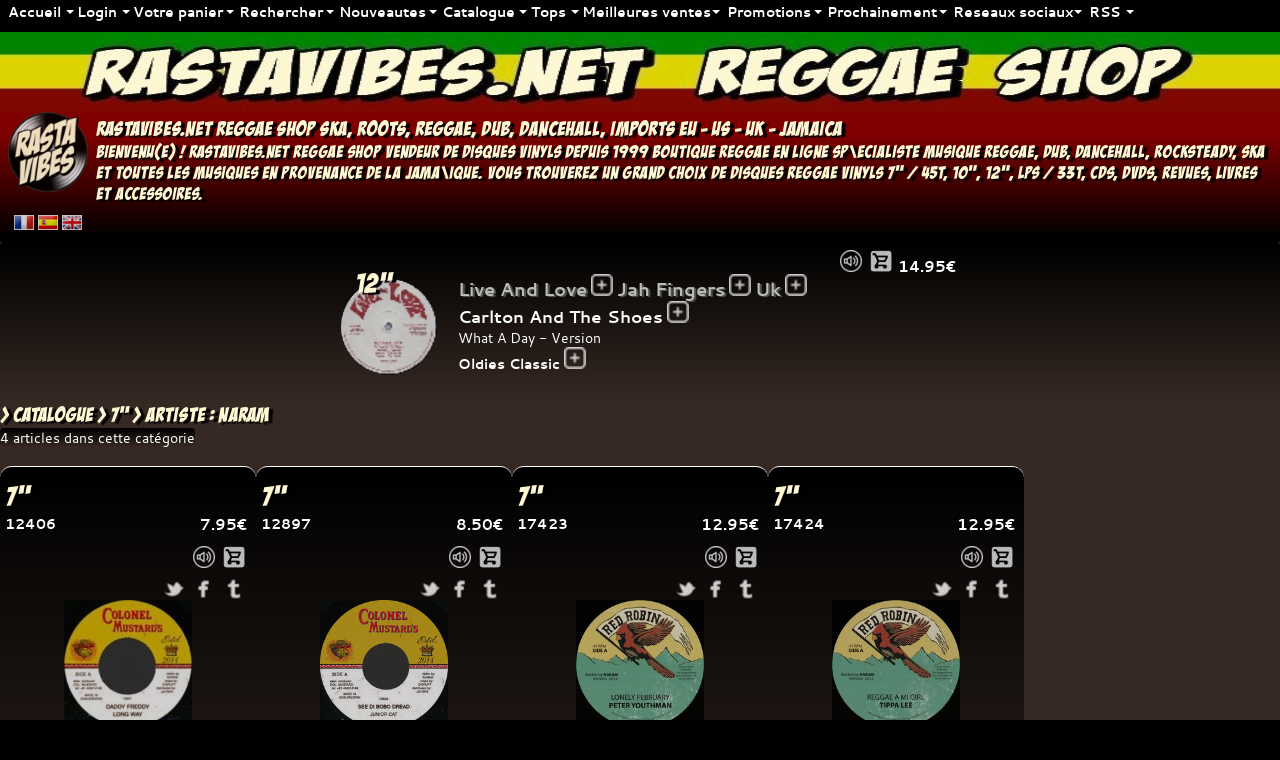

--- FILE ---
content_type: text/html; charset=iso-8859-1
request_url: https://www.rastavibes.net/reggae-shop/?lang=fr&p=catalogue&format=7p&artiste=Naram
body_size: 23647
content:
<!DOCTYPE html>
<html lang="fr" xml:lang="fr" xmlns="http://www.w3.org/1999/xhtml" prefix="og:http://ogp.me/ns#">
<head>
<link rel="preconnect" href="https://static.rastavibes.net/" />
<meta http-equiv="Content-Type" content="text/html; charset=iso-8859-1" />
<meta http-equiv="Content-Language" content="fr" />
<meta name="viewport" content="initial-scale=1.0, user-scalable=yes" />
<meta name="generator" content="i&amp;i brain" />
<link rel="shortcut icon" sizes="16x16 24x24 32x32 48x48 64x64" href="https://static.rastavibes.net/images/favicon.ico" />
<link rel="apple-touch-icon" sizes="57x57" href="https://static.rastavibes.net/images/favicon-57.png" />
<link rel="apple-touch-icon-precomposed" sizes="57x57" href="https://static.rastavibes.net/images/favicon-57.png" />
<link rel="apple-touch-icon" sizes="72x72" href="https://static.rastavibes.net/images/favicon-72.png" />
<link rel="apple-touch-icon" sizes="114x114" href="https://static.rastavibes.net/images/favicon-114.png" />
<link rel="apple-touch-icon" sizes="120x120" href="https://static.rastavibes.net/images/favicon-120.png" />
<link rel="apple-touch-icon" sizes="144x144" href="https://static.rastavibes.net/images/favicon-144.png" />
<link rel="apple-touch-icon" sizes="152x152" href="https://static.rastavibes.net/images/favicon-152.png" />
<meta name="application-name" content="rastavibes.net" />
<meta name="msapplication-TileImage" content="https://static.rastavibes.net/images/favicon-144.png" />
<meta name="msapplication-TileColor" content="#362923" />
<title>RASTAViBES.NET reggae shop Naram - CATALOGUE 7&quot; vinyles</title>
<meta name="description" content="RASTAViBES.NET - Naram Catalogue 7&quot; - Boutique Reggae En Ligne, Articles Reggae, Disques Vinyles Reggae, Cds, Dvds, Livres, Accessoires, Imports Jamaicains" />
<meta name="keywords" content="rastavibes,rasta,vibes,reggae,shop,reggae shop,news,reggae news,boutique reggae en ligne,disquaire,magasin,catalogue,7&quot;,naram,musique,disques,vinyles,jamaicains,imports,ventes,achats,écoutes,compilation,dj,dancehall,dub,rocksteady,roots,ska" />
<link rel="image_src" type="image/png" href="https://static.rastavibes.net/images/logo2014-96.png" />
<meta name="author" content="i M@N" />
<link type="text/plain" rel="author" href="/humans.txt" />
<meta name="identifier-url" content="https://www.rastavibes.net/" />
<link rel="canonical" href="https://www.rastavibes.net/reggae-shop/?lang=fr&amp;p=catalogue&amp;format=7p&amp;artiste=Naram" />
<link rel="alternate" hreflang="fr" href="https://www.rastavibes.net/reggae-shop/?lang=fr&amp;p=catalogue&amp;format=7p&amp;artiste=Naram" />
<link rel="alternate" hreflang="es" href="https://www.rastavibes.net/reggae-shop/?lang=es&amp;p=catalogue&amp;format=7p&amp;artiste=Naram" />
<link rel="alternate" hreflang="en" href="https://www.rastavibes.net/reggae-shop/?lang=en&amp;p=catalogue&amp;format=7p&amp;artiste=Naram" />
<meta name="date-creation-ddmmyyyy" content="01102007" />
<meta name="date-revision-ddmmyyyy" content="03122025" />
<meta name="robots" content="index,follow" />
<meta name="revisit-after" content="1" />
<meta name="google" value="notranslate" />
<meta http-equiv="imagetoolbar" content="false" />
<meta name="distribution" content="Global" />
<meta name="rating" content="General" />
<link rel="schema.dc" href="http://purl.org/dc/elements/1.1/" />
<meta name="dc.title" lang="fr" content="RASTAViBES.NET Reggae shop - Naram - CATALOGUE 7&quot;" />
<meta name="dc.subject" lang="fr" content="rastavibes,rasta,vibes,reggae,shop,reggae shop,news,reggae news,boutique reggae en ligne,disquaire,magasin,catalogue,7&quot;,Naram,musique,disques,vinyles,jamaicains,imports,ventes,achats,écoutes,compilation,dj,dancehall,dub,rocksteady,roots,ska" />
<meta name="dc.description" lang="fr" content="RASTAViBES.NET Reggae shop boutique reggae en ligne - Naram Catalogue 7&quot; - articles reggae, disques vinyles reggae, CDs, DVDs, LiVRES, ACCESSOiRES, imports jamaicains" />
<meta name="dc.language" content="fr" />
<meta name="dc.publisher" content="i M@N" />
<meta name="dc.creator" content="i&amp;i brain" />
<meta name="dc.date" scheme="W3CDTF" content="2025-12-03" />
<meta name="dc.type" content="text" />
<meta name="dc.format" content="text/html" />
<meta property="og:title" content="rastavibes.net reggae shop - Naram - CATALOGUE 7&quot;" />
<meta property="og:description" content="rastavibes.net Reggae Shop - Boutique Reggae En Ligne, Articles Reggae, Disques Vinyles Reggae, Cds, Dvds, Livres, Accessoires, Imports Jamaicains" />
<meta property="og:image" content="https://static.rastavibes.net/images/logo2014-200.png" />
<meta property="og:image:type" content="image/png" />
<meta property="og:image:width" content="200" />
<meta property="og:image:height" content="200" />
<meta property="og:type" content="website" />
<meta property="og:url" content="https://www.rastavibes.net/reggae-shop/?lang=fr&amp;p=catalogue&amp;format=7p&amp;artiste=Naram" />
<meta property="og:site_name" content="rastavibes.net reggae shop" />
<meta property="fb:admins" content="100000995586922" />
<meta content="summary" name="twitter:card" />
<meta content="@rastavibesnet" name="twitter:site" />
<link rel="contents" title="reggae shop" href="https://www.rastavibes.net/reggae-shop/?lang=fr&amp;p=home" />
<link rel="section" href="https://www.rastavibes.net/reggae-shop/?lang=fr&amp;p=news&amp;format=7p" title="NOUVEAUTES Singles" />
<link rel="section" href="https://www.rastavibes.net/reggae-shop/?lang=fr&amp;p=news&amp;format=10p" title="NOUVEAUTES 10 &quot;" />
<link rel="section" href="https://www.rastavibes.net/reggae-shop/?lang=fr&amp;p=news&amp;format=12p" title="NOUVEAUTES 12 &quot;" />
<link rel="section" href="https://www.rastavibes.net/reggae-shop/?lang=fr&amp;p=news&amp;format=lp" title="NOUVEAUTES LPs" />
<link rel="section" href="https://www.rastavibes.net/reggae-shop/?lang=fr&amp;p=news&amp;format=cd" title="NOUVEAUTES CDs" />
<link rel="section" href="https://www.rastavibes.net/reggae-shop/?lang=fr&amp;p=news&amp;format=dvd" title="NOUVEAUTES DVDs" />
<link rel="section" href="https://www.rastavibes.net/reggae-shop/?lang=fr&amp;p=catalogue&amp;format=7p" title="CATALOGUE Singles" />
<link rel="section" href="https://www.rastavibes.net/reggae-shop/?lang=fr&amp;p=catalogue&amp;format=10p" title="CATALOGUE 10 &quot;" />
<link rel="section" href="https://www.rastavibes.net/reggae-shop/?lang=fr&amp;p=catalogue&amp;format=12p" title="CATALOGUE 12 &quot;" />
<link rel="section" href="https://www.rastavibes.net/reggae-shop/?lang=fr&amp;p=catalogue&amp;format=lp" title="CATALOGUE LPs" />
<link rel="section" href="https://www.rastavibes.net/reggae-shop/?lang=fr&amp;p=catalogue&amp;format=cd" title="CATALOGUE CDs" />
<link rel="section" href="https://www.rastavibes.net/reggae-shop/?lang=fr&amp;p=catalogue&amp;format=dvd" title="CATALOGUE DVDs" />
<link rel="section" href="https://www.rastavibes.net/reggae-shop/?lang=fr&amp;p=soon&amp;format=dvd" title="PROCHAiNEMENT DVDs" />
<link rel="section" href="https://www.rastavibes.net/reggae-shop/?lang=fr&amp;p=top&amp;format=7p" title="TOP 20 Singles" />
<link rel="section" href="https://www.rastavibes.net/reggae-shop/?lang=fr&amp;p=top&amp;format=10p" title="TOP 20 10 &quot;" />
<link rel="section" href="https://www.rastavibes.net/reggae-shop/?lang=fr&amp;p=top&amp;format=12p" title="TOP 20 12 &quot;" />
<link rel="section" href="https://www.rastavibes.net/reggae-shop/?lang=fr&amp;p=top&amp;format=lp" title="TOP 20 LPs" />
<link rel="section" href="https://www.rastavibes.net/reggae-shop/?lang=fr&amp;p=top&amp;format=cd" title="TOP 20 CDs" />
<link rel="section" href="https://www.rastavibes.net/reggae-shop/?lang=fr&amp;p=top&amp;format=dvd" title="TOP 20 DVDs" />
<link rel="section" href="https://www.rastavibes.net/reggae-shop/?lang=fr&amp;p=bestsellers&amp;format=7p" title="MEiLLEURES VENTES Singles" />
<link rel="section" href="https://www.rastavibes.net/reggae-shop/?lang=fr&amp;p=bestsellers&amp;format=10p" title="MEiLLEURES VENTES 10 &quot;" />
<link rel="section" href="https://www.rastavibes.net/reggae-shop/?lang=fr&amp;p=bestsellers&amp;format=12p" title="MEiLLEURES VENTES 12 &quot;" />
<link rel="section" href="https://www.rastavibes.net/reggae-shop/?lang=fr&amp;p=bestsellers&amp;format=lp" title="MEiLLEURES VENTES LPs" />
<link rel="section" href="https://www.rastavibes.net/reggae-shop/?lang=fr&amp;p=bestsellers&amp;format=cd" title="MEiLLEURES VENTES CDs" />
<link rel="section" href="https://www.rastavibes.net/reggae-shop/?lang=fr&amp;p=bestsellers&amp;format=dvd" title="MEiLLEURES VENTES DVDs" />
<link rel="section" href="https://www.rastavibes.net/reggae-shop/?lang=fr&amp;p=promotions&amp;format=7p" title="PROMOTiONS Singles" />
<link rel="section" href="https://www.rastavibes.net/reggae-shop/?lang=fr&amp;p=promotions&amp;format=10p" title="PROMOTiONS 10 &quot;" />
<link rel="section" href="https://www.rastavibes.net/reggae-shop/?lang=fr&amp;p=promotions&amp;format=12p" title="PROMOTiONS 12 &quot;" />
<link rel="section" href="https://www.rastavibes.net/reggae-shop/?lang=fr&amp;p=promotions&amp;format=lp" title="PROMOTiONS LPs" />
<link rel="section" href="https://www.rastavibes.net/reggae-shop/?lang=fr&amp;p=promotions&amp;format=cd" title="PROMOTiONS CDs" />
<link rel="section" href="https://www.rastavibes.net/reggae-shop/?lang=fr&amp;p=promotions&amp;format=dvd" title="PROMOTiONS DVDs" />
<link rel="section" href="https://www.rastavibes.net/reggae-shop/?lang=fr&amp;p=soon&amp;format=7p" title="PROCHAiNEMENT Singles" />
<link rel="section" href="https://www.rastavibes.net/reggae-shop/?lang=fr&amp;p=soon&amp;format=10p" title="PROCHAiNEMENT 10 &quot;" />
<link rel="section" href="https://www.rastavibes.net/reggae-shop/?lang=fr&amp;p=soon&amp;format=12p" title="PROCHAiNEMENT 12 &quot;" />
<link rel="section" href="https://www.rastavibes.net/reggae-shop/?lang=fr&amp;p=soon&amp;format=lp" title="PROCHAiNEMENT LPs" />
<link rel="section" href="https://www.rastavibes.net/reggae-shop/?lang=fr&amp;p=soon&amp;format=cd" title="PROCHAiNEMENT CDs" />
<link rel="stylesheet" type="text/css" href="https://static.rastavibes.net/css/jquery-ui-sm-fancybox20210612v1.css" media="screen, projection" />
<link rel="stylesheet" type="text/css" href="https://static.rastavibes.net/css/style-brown20210612v1.css" media="screen, projection" />
<link rel="stylesheet" type="text/css" href="https://static.rastavibes.net/css/style_print20210612v1.css" media="print" />
<style type="text/css">
.stop-scrolling{height:100%;overflow:hidden;}
.start-scrolling{height:auto;overflow:initial;}
body.loading{background:#000;}
/* Setting display:none to make this hidden.
position it in relation to the viewport window with position:fixed.
Background we set to 80% white with our animation centered, and no-repeating */
.modal{display:block;position:fixed;z-index:1004;top:0;left:0;width:100%;min-width:100%;height:100%;min-height:100%;background:rgba(0,0,0,.8) url(https://static.rastavibes.net/images/loading.gif) 50% 50% no-repeat;}
/* body has the loading class modal element will be visible turn the scrollbar off with overflow:hidden */
body.loading .modal{overflow:hidden;display:block;}
#toppanel{display:none;}
input, button, textarea, submit, .front, .dark, .darker, #dwindow, #bas, #cframe {border-radius:4px;}
/*#banner{background:linear-gradient(to bottom, #7E0001, #362923);}*/
#main-menu form[name^=global] input[type=text] {text-transform:capitalize;}
/*Placeholder*/
.placeholder {color:#dddddd;}
/*infinite Ajax Scroll*/
.ias_loader, .ias_trigger {text-align:center;padding:50px 0px;display:block;float:left;width:100%;}
.ias_trigger a:link, .ias_trigger a:visited {padding:4px 50px;background-color:#babdb6;border:solid 1px #000000;border-radius:8px;font-weight:bold;color:#000000;text-decoration:none;}
.ias_trigger a:hover, .ias_trigger a:active {border-color:#ccc;}
}
#bas{background:linear-gradient(#362923, #000000);}
#menu, #slider, #ticker, #dummy, .darker, .front, table.front, form.dark{background:linear-gradient(to bottom,#000000,#362923 100%,#362923);}
.sprite-favorites, .sprite-favorites_remove{filter:sepia(50%);}
/*introjs custom theme*/
.customTooltip *{font-family:"Cantarell", sans-serif;color:#000;}
.customTooltip .introjs-prevbutton{display:none;}
.introjs-disableInteraction{opacity:0.25;filter: alpha(opacity=0.25);}
.customTooltip .introjs-tooltip-title{text-shadow:initial;/*color:#fdf7d3;*/}
.customTooltip .introjs-progressbar{background-color:#999;}
#mobilecheck{display:none;}
@media (max-width:740px){
#mobilecheck{display:block;}
}
</style>
<!--[if IE]>
<style type="text/css">
#toppanel{right:0px;left:0px;position:absolute !important;}
</style>
<![endif]-->
</head>
<!--i M@N waz here-->
<body class="loading">
<iframe src="about:blank" style="display:none" frameborder="0" id="extraframe" name="extraframe"></iframe>
<div id="mobilecheck"></div>
<div class="modal"></div>
<!-- Panel -->
<div id="toppanel">
<!-- Mobile menu toggle button (hamburger/x icon) -->
<input id="main-menu-state" type="checkbox" />
<label class="main-menu-btn" for="main-menu-state">
  <span class="main-menu-btn-icon"></span> Menu
</label>
<!-- menu definition -->
<ul id="main-menu" class="sm sm-clean">

<!-- home -->
<li><a hreflang="fr" href="#" data-tip="home">Accueil</a>
<ul>
<li><a hreflang="fr" href="../">rastavibes.net</a></li>
<li><a hreflang="fr" href="./?lang=fr&amp;p=home">Page d'accueil</a></li>
<!-- about -->
<li><a hreflang="fr" href="./?lang=fr&amp;p=about">A propos</a></li>
<!-- /about -->
<!-- guides -->
<li class="introjs"><a hreflang="fr" href="#">Visite guidée</a>
<!-- /guides -->
<!-- contact -->
<li><a hreflang="fr" href="./?lang=fr&amp;p=contact">Contactez nous</a></li>
<!-- /contact -->
</ul>
</li>
<!-- /home -->
<!-- Login form/user controls -->
<li><a href="#" data-tip="account" style="min-width:48px;">Login</a>
<ul class="mega-menu">
<li>
<!-- The mega drop down contents -->
<div style="width:max-content;">
<form id="login" name="login" method="post" target="extraframe" action="./login.php">
<input type="hidden" name="page" value="catalogue" />
<label for="cEmail">Email :</label><br />
<input class="grow" inputmode="email" type="email" placeholder="Email" id="cEmail" name="cEmail" value="" autocomplete="email" required="required" />
<br />
<label for="cPass">Mot de passe :</label><br />
<input class="grow" type="password" placeholder="Mot de passe" id="cPass" name="cPass" value="" autocomplete="current-password" required="required" />
<input class="sprite sprite-log-in fader no-padding" title="Log-in" type="submit" value="" />
</form>
</div>
</li>
<li>
<div style="/*width:400px;*/max-width:100%;padding:0px 0px;">
<a rel="nofollow" href="./?lang=fr&amp;p=subscribe" title="Creer votre compte"><!--<span class="sprite sprite-create-account"></span>-->Creer votre compte</a>
</div>
</li>
<li>
<div style="/*width:400px;*/max-width:100%;padding:0px 0px;">
<a rel="nofollow" href="./?lang=fr&amp;p=recover" title="Mot de passe oublié"><!--<span class="sprite sprite-recover"></span>-->Mot de passe oublié</a>
</div>
</li>
</ul>
</li>
<li class="modaldialog"><a class="cartdialog" href="#" data-title="Votre panier" data-width="50" data-height="50" title="Votre panier" data-tip="cart">Votre panier</a>
<ul class="mega-menu">
<li>
<a class="cart" rel="nofollow" href="./?lang=fr&amp;p=order" title="Votre panier">Votre panier</a>
</li>
</ul>
</li>
<!-- /Login form/user controls -->
<!-- Global search -->
<li><a href="#" data-tip="search">Rechercher</a>
<ul>
<li>
<div style="width:auto;min-width:280px;/*max-content;*/">
<!-- Global search format select -->
<fieldset style="border:0;padding:4px;">
<label for="radio-format-all">Tout Afficher</label>
<input type="radio" name="radio-format" id="radio-format-all" data-format="all" checked="checked" />
<label for="radio-format-7p">7&quot;</label>
<input type="radio" name="radio-format" id="radio-format-7p" data-format="7p" checked="checked" />
<label for="radio-format-10p">10&quot;</label>
<input type="radio" name="radio-format" id="radio-format-10p" data-format="10p" />
<label for="radio-format-12p">12&quot;</label>
<input type="radio" name="radio-format" id="radio-format-12p" data-format="12p" />
<label for="radio-format-lp">LPs</label>
<input type="radio" name="radio-format" id="radio-format-lp" data-format="lp" />
<label for="radio-format-cd">CDs</label>
<input type="radio" name="radio-format" id="radio-format-cd" data-format="cd" />
</fieldset>
<!-- /Global search format select -->
<!-- Recherche globale CATALOGUE -->
<form name="global.label" method="get" action="./">
<input type="hidden" name="lang" value="fr" />
<input type="hidden" name="p" value="catalogue" />
<input type="hidden" name="format" value="all" />
<span class="ui-widget" style="overflow-y:auto;z-index:1004">
<label for="label"></label>
<input class="ui-widget grow" placeholder="Label" type="text" id="label" name="label" value="" onclick="ClearSearch();" />
<input class="sprite sprite-menu_small_find fader" title="recherche globale Label catalogue" type="submit" value="" /></span>
</form>
<form name="global.artiste" method="get" action="./">
<input type="hidden" name="lang" value="fr" />
<input type="hidden" name="p" value="catalogue" />
<input type="hidden" name="format" value="all" />
<span class="ui-widget" style="overflow-y:auto;z-index:1004">
<label for="artist"></label>
<input class="ui-widget grow" placeholder="Artiste" type="text" id="artist" name="artiste" value="" onclick="ClearSearch();" />
<input class="sprite sprite-menu_small_find fader" title="recherche globale Artiste catalogue" type="submit" value="" /></span>
</form>
<form name="global.riddim" method="get" action="./">
<input type="hidden" name="lang" value="fr" />
<input type="hidden" name="p" value="catalogue" />
<input type="hidden" name="format" value="all" />
<span class="ui-widget" style="overflow-y:auto;z-index:1004">
<label for="riddim"></label>
<input class="ui-widget grow" placeholder="Riddim" type="text" id="riddim" name="riddim" value="" onclick="ClearSearch();" />
<input class="sprite sprite-menu_small_find fader" title="recherche globale Riddim catalogue" type="submit" value="" /></span>
</form>
<form name="global.titre" method="get" action="./">
<input type="hidden" name="lang" value="fr" />
<input type="hidden" name="p" value="catalogue" />
<input type="hidden" name="format" value="all" />
<span class="ui-widget" style="overflow-y:auto;z-index:1004">
<label for="titre"></label>
<input class="ui-widget grow" placeholder="Titre" type="text" id="t" name="t" value="" onclick="ClearSearch();" autocomplete="off" />
<input class="sprite sprite-menu_small_find fader" title="recherche globale Titre catalogue" type="submit" value="" /></span>
</form>
</div>
</li>
</ul>
</li>
<!-- /Global search -->
<!-- news -->
<li><a hreflang="fr" href="#" data-tip="news">Nouveautes</a>
<ul>
<li><a hreflang="fr" href="./?lang=fr&amp;p=news&amp;format=7p">7&quot;</a>
<ul>
<li><a hreflang="fr" href="./?lang=fr&amp;p=news&amp;format=7p&amp;type=Dancehall+Hit">Dancehall Hit</a></li>
<li><a hreflang="fr" href="./?lang=fr&amp;p=news&amp;format=7p&amp;type=Early+Digital">Early Digital</a></li>
<li><a hreflang="fr" href="./?lang=fr&amp;p=news&amp;format=7p&amp;type=Hip+Hop">Hip Hop</a></li>
<li><a hreflang="fr" href="./?lang=fr&amp;p=news&amp;format=7p&amp;type=Oldies+Classic">Oldies Classic</a></li>
<li><a hreflang="fr" href="./?lang=fr&amp;p=news&amp;format=7p&amp;type=Other">Other</a></li>
<li><a hreflang="fr" href="./?lang=fr&amp;p=news&amp;format=7p&amp;type=Reggae+Hit">Reggae Hit</a></li>
<li><a hreflang="fr" href="./?lang=fr&amp;p=news&amp;format=7p&amp;type=Remix">Remix</a></li>
<li><a hreflang="fr" href="./?lang=fr&amp;p=news&amp;format=7p&amp;type=Remix+Hip+Hop">Remix Hip Hop</a></li>
<li><a hreflang="fr" href="./?lang=fr&amp;p=news&amp;format=7p&amp;type=Uk+Dub">Uk Dub</a></li>
</ul>
</li>
<li><a hreflang="fr" href="./?lang=fr&amp;p=news&amp;format=10p">10&quot;</a>
<ul>
<li><a hreflang="fr" href="./?lang=fr&amp;p=news&amp;format=10p&amp;type=Oldies+Classic">Oldies Classic</a></li>
<li><a hreflang="fr" href="./?lang=fr&amp;p=news&amp;format=10p&amp;type=Reggae+Hit">Reggae Hit</a></li>
<li><a hreflang="fr" href="./?lang=fr&amp;p=news&amp;format=10p&amp;type=Uk+Dub">Uk Dub</a></li>
</ul>
</li>
<li><a hreflang="fr" href="./?lang=fr&amp;p=news&amp;format=12p">12&quot;</a>
<ul>
<li><a hreflang="fr" href="./?lang=fr&amp;p=news&amp;format=12p&amp;type=Bass+Music">Bass Music</a></li>
<li><a hreflang="fr" href="./?lang=fr&amp;p=news&amp;format=12p&amp;type=Dancehall+Hit">Dancehall Hit</a></li>
<li><a hreflang="fr" href="./?lang=fr&amp;p=news&amp;format=12p&amp;type=Early+Digital">Early Digital</a></li>
<li><a hreflang="fr" href="./?lang=fr&amp;p=news&amp;format=12p&amp;type=Oldies+Classic">Oldies Classic</a></li>
<li><a hreflang="fr" href="./?lang=fr&amp;p=news&amp;format=12p&amp;type=Reggae+Hit">Reggae Hit</a></li>
<li><a hreflang="fr" href="./?lang=fr&amp;p=news&amp;format=12p&amp;type=Uk+Dub">Uk Dub</a></li>
</ul>
</li>
<li><a hreflang="fr" href="./?lang=fr&amp;p=news&amp;format=lp">LPs</a>
<ul>
<li><a hreflang="fr" href="./?lang=fr&amp;p=news&amp;format=lp&amp;type=Artist+Album">Artist Album</a></li>
</ul>
</li>
<li><a hreflang="fr" href="./?lang=fr&amp;p=news&amp;format=cd">CDs</a>
<ul>
<li><a hreflang="fr" href="./?lang=fr&amp;p=news&amp;format=cd&amp;type=Artist+Album">Artist Album</a></li>
<li><a hreflang="fr" href="./?lang=fr&amp;p=news&amp;format=cd&amp;type=Uk+Dub+Album">Uk Dub Album</a></li>
</ul>
</li>
<li><a hreflang="fr" href="./?lang=fr&amp;p=books&amp;show=news">Livres</a>
<ul>
<li><a hreflang="fr" href="./?lang=fr&amp;p=books&amp;type=Written+in+English">Written in English</a></li>
<li><a hreflang="fr" href="./?lang=fr&amp;p=books&amp;type=Written+in+French">Written in French</a></li>
</ul>
</li>
<li><a hreflang="fr" href="./?lang=fr&amp;p=accessories&amp;show=news">Accessoires</a>
<ul>
<li><a hreflang="fr" href="./?lang=fr&amp;p=accessories&amp;type=Adapter+Single">Adapter Single</a></li>
<li><a hreflang="fr" href="./?lang=fr&amp;p=accessories&amp;type=Art+Set">Art Set</a></li>
<li><a hreflang="fr" href="./?lang=fr&amp;p=accessories&amp;type=Carte+De+France+Des+Sounds+Systems">Carte De France Des Sounds Systems</a></li>
<li><a hreflang="fr" href="./?lang=fr&amp;p=accessories&amp;type=Jacket+12inch+Or+Lp+X+10">Jacket 12inch Or Lp X 10</a></li>
<li><a hreflang="fr" href="./?lang=fr&amp;p=accessories&amp;type=King+Selassie">King Selassie</a></li>
<li><a hreflang="fr" href="./?lang=fr&amp;p=accessories&amp;type=Orthodox+Heart">Orthodox Heart</a></li>
<li><a hreflang="fr" href="./?lang=fr&amp;p=accessories&amp;type=Riddim+1980">Riddim 1980</a></li>
<li><a hreflang="fr" href="./?lang=fr&amp;p=accessories&amp;type=Uprising+Crown">Uprising Crown</a></li>
</ul>
</li>
<li><a hreflang="fr" href="#">2025-11-03/2025-12-03</a>
<ul>
<li><a hreflang="fr" href="./?lang=fr&amp;p=home&amp;show=news&amp;since=30">Tout Afficher</a></li>
<li><a hreflang="fr" href="./?lang=fr&amp;p=home&amp;format=7p&amp;show=news&amp;since=30">7&quot; (+13)</a></li>
<li><a hreflang="fr" href="./?lang=fr&amp;p=home&amp;format=12p&amp;show=news&amp;since=30">12&quot; (+11)</a></li>
<li><a hreflang="fr" href="./?lang=fr&amp;p=home&amp;format=lp&amp;show=news&amp;since=30">LPs (+8)</a></li>
<li><a hreflang="fr" href="./?lang=fr&amp;p=home&amp;format=cd&amp;show=news&amp;since=30">CDs (+8)</a></li>
<li><a hreflang="fr" href="./?lang=fr&amp;p=home&amp;format=liv&amp;show=news&amp;since=30">Livres (+8)</a></li>
<li><a hreflang="fr" href="./?lang=fr&amp;p=home&amp;format=acc&amp;show=news&amp;since=30">Accessoires (+8)</a></li>
</ul>
<li><a hreflang="fr" href="#">2025-10-03/2025-11-03</a>
<ul>
<li><a hreflang="fr" href="./?lang=fr&amp;p=home&amp;show=news&amp;since=60">Tout Afficher</a></li>
<li><a hreflang="fr" href="./?lang=fr&amp;p=home&amp;format=7p&amp;show=news&amp;since=60">7&quot; (+16)</a></li>
<li><a hreflang="fr" href="./?lang=fr&amp;p=home&amp;format=12p&amp;show=news&amp;since=60">12&quot; (+28)</a></li>
<li><a hreflang="fr" href="./?lang=fr&amp;p=home&amp;format=cd&amp;show=news&amp;since=60">CDs (+3)</a></li>
<li><a hreflang="fr" href="./?lang=fr&amp;p=home&amp;format=liv&amp;show=news&amp;since=60">Livres (+3)</a></li>
<li><a hreflang="fr" href="./?lang=fr&amp;p=home&amp;format=acc&amp;show=news&amp;since=60">Accessoires (+3)</a></li>
</ul>
<li><a hreflang="fr" href="#">2025-09-03/2025-10-03</a>
<ul>
<li><a hreflang="fr" href="./?lang=fr&amp;p=home&amp;show=news&amp;since=90">Tout Afficher</a></li>
<li><a hreflang="fr" href="./?lang=fr&amp;p=home&amp;format=7p&amp;show=news&amp;since=90">7&quot; (+9)</a></li>
<li><a hreflang="fr" href="./?lang=fr&amp;p=home&amp;format=12p&amp;show=news&amp;since=90">12&quot; (+2)</a></li>
</ul>
</ul>
</li>
<!-- /news -->

<!-- catalogue -->
<li><a hreflang="fr" href="#" data-tip="catalogue">Catalogue</a>
<ul>
<li><a hreflang="fr" href="./?lang=fr&amp;p=catalogue&amp;format=7p">7&quot;</a>
<ul><li><a hreflang="fr" href="./?lang=fr&amp;p=catalogue&amp;format=7p&amp;type=Bass+Music">Bass Music</a></li>
<li><a hreflang="fr" href="./?lang=fr&amp;p=catalogue&amp;format=7p&amp;type=Calypso">Calypso</a></li>
<li><a hreflang="fr" href="./?lang=fr&amp;p=catalogue&amp;format=7p&amp;type=Clash+Tune">Clash Tune</a></li>
<li><a hreflang="fr" href="./?lang=fr&amp;p=catalogue&amp;format=7p&amp;type=Dancehall+Hit">Dancehall Hit</a></li>
<li><a hreflang="fr" href="./?lang=fr&amp;p=catalogue&amp;format=7p&amp;type=Early+Digital">Early Digital</a></li>
<li><a hreflang="fr" href="./?lang=fr&amp;p=catalogue&amp;format=7p&amp;type=Funk">Funk</a></li>
<li><a hreflang="fr" href="./?lang=fr&amp;p=catalogue&amp;format=7p&amp;type=Hip+Hop">Hip Hop</a></li>
<li><a hreflang="fr" href="./?lang=fr&amp;p=catalogue&amp;format=7p&amp;type=Jungle">Jungle</a></li>
<li><a hreflang="fr" href="./?lang=fr&amp;p=catalogue&amp;format=7p&amp;type=Oldies+Classic">Oldies Classic</a></li>
<li><a hreflang="fr" href="./?lang=fr&amp;p=catalogue&amp;format=7p&amp;type=Original+Press">Original Press</a></li>
<li><a hreflang="fr" href="./?lang=fr&amp;p=catalogue&amp;format=7p&amp;type=Other">Other</a></li>
<li><a hreflang="fr" href="./?lang=fr&amp;p=catalogue&amp;format=7p&amp;type=Reggae+Hit">Reggae Hit</a></li>
<li><a hreflang="fr" href="./?lang=fr&amp;p=catalogue&amp;format=7p&amp;type=Remix">Remix</a></li>
<li><a hreflang="fr" href="./?lang=fr&amp;p=catalogue&amp;format=7p&amp;type=Remix+Hip+Hop">Remix Hip Hop</a></li>
<li><a hreflang="fr" href="./?lang=fr&amp;p=catalogue&amp;format=7p&amp;type=Soca">Soca</a></li>
<li><a hreflang="fr" href="./?lang=fr&amp;p=catalogue&amp;format=7p&amp;type=Soul">Soul</a></li>
<li><a hreflang="fr" href="./?lang=fr&amp;p=catalogue&amp;format=7p&amp;type=Uk+Dub">Uk Dub</a></li>
</ul>
</li>
<li><a hreflang="fr" href="./?lang=fr&amp;p=catalogue&amp;format=10p">10&quot;</a>
<ul><li><a hreflang="fr" href="./?lang=fr&amp;p=catalogue&amp;format=10p&amp;type=Bass+Music">Bass Music</a></li>
<li><a hreflang="fr" href="./?lang=fr&amp;p=catalogue&amp;format=10p&amp;type=Clash+Tune">Clash Tune</a></li>
<li><a hreflang="fr" href="./?lang=fr&amp;p=catalogue&amp;format=10p&amp;type=Dancehall+Hit">Dancehall Hit</a></li>
<li><a hreflang="fr" href="./?lang=fr&amp;p=catalogue&amp;format=10p&amp;type=Early+Digital">Early Digital</a></li>
<li><a hreflang="fr" href="./?lang=fr&amp;p=catalogue&amp;format=10p&amp;type=Hip+Hop">Hip Hop</a></li>
<li><a hreflang="fr" href="./?lang=fr&amp;p=catalogue&amp;format=10p&amp;type=Jungle">Jungle</a></li>
<li><a hreflang="fr" href="./?lang=fr&amp;p=catalogue&amp;format=10p&amp;type=Oldies+Classic">Oldies Classic</a></li>
<li><a hreflang="fr" href="./?lang=fr&amp;p=catalogue&amp;format=10p&amp;type=Reggae+Hit">Reggae Hit</a></li>
<li><a hreflang="fr" href="./?lang=fr&amp;p=catalogue&amp;format=10p&amp;type=Uk+Dub">Uk Dub</a></li>
</ul>
</li>
<li><a hreflang="fr" href="./?lang=fr&amp;p=catalogue&amp;format=12p">12&quot;</a>
<ul><li><a hreflang="fr" href="./?lang=fr&amp;p=catalogue&amp;format=12p&amp;type=Bass+Music">Bass Music</a></li>
<li><a hreflang="fr" href="./?lang=fr&amp;p=catalogue&amp;format=12p&amp;type=Clash+Tune">Clash Tune</a></li>
<li><a hreflang="fr" href="./?lang=fr&amp;p=catalogue&amp;format=12p&amp;type=Dancehall+Hit">Dancehall Hit</a></li>
<li><a hreflang="fr" href="./?lang=fr&amp;p=catalogue&amp;format=12p&amp;type=Drum+And+Bass">Drum And Bass</a></li>
<li><a hreflang="fr" href="./?lang=fr&amp;p=catalogue&amp;format=12p&amp;type=Early+Digital">Early Digital</a></li>
<li><a hreflang="fr" href="./?lang=fr&amp;p=catalogue&amp;format=12p&amp;type=Hip+Hop">Hip Hop</a></li>
<li><a hreflang="fr" href="./?lang=fr&amp;p=catalogue&amp;format=12p&amp;type=Jungle">Jungle</a></li>
<li><a hreflang="fr" href="./?lang=fr&amp;p=catalogue&amp;format=12p&amp;type=Oldies+Classic">Oldies Classic</a></li>
<li><a hreflang="fr" href="./?lang=fr&amp;p=catalogue&amp;format=12p&amp;type=Reggae+Hit">Reggae Hit</a></li>
<li><a hreflang="fr" href="./?lang=fr&amp;p=catalogue&amp;format=12p&amp;type=Remix">Remix</a></li>
<li><a hreflang="fr" href="./?lang=fr&amp;p=catalogue&amp;format=12p&amp;type=Soca">Soca</a></li>
<li><a hreflang="fr" href="./?lang=fr&amp;p=catalogue&amp;format=12p&amp;type=Uk+Dub">Uk Dub</a></li>
</ul>
</li>
<li><a hreflang="fr" href="./?lang=fr&amp;p=catalogue&amp;format=lp">LPs</a>
<ul><li><a hreflang="fr" href="./?lang=fr&amp;p=catalogue&amp;format=lp&amp;type=Afro+Beat">Afro Beat</a></li>
<li><a hreflang="fr" href="./?lang=fr&amp;p=catalogue&amp;format=lp&amp;type=Artist+Album">Artist Album</a></li>
<li><a hreflang="fr" href="./?lang=fr&amp;p=catalogue&amp;format=lp&amp;type=Calypso+Album">Calypso Album</a></li>
<li><a hreflang="fr" href="./?lang=fr&amp;p=catalogue&amp;format=lp&amp;type=Compilation">Compilation</a></li>
<li><a hreflang="fr" href="./?lang=fr&amp;p=catalogue&amp;format=lp&amp;type=One+Riddim+Album">One Riddim Album</a></li>
<li><a hreflang="fr" href="./?lang=fr&amp;p=catalogue&amp;format=lp&amp;type=Other">Other</a></li>
<li><a hreflang="fr" href="./?lang=fr&amp;p=catalogue&amp;format=lp&amp;type=Soca+Album">Soca Album</a></li>
<li><a hreflang="fr" href="./?lang=fr&amp;p=catalogue&amp;format=lp&amp;type=Uk+Dub+Album">Uk Dub Album</a></li>
</ul>
</li>
<li><a hreflang="fr" href="./?lang=fr&amp;p=catalogue&amp;format=cd">CDs</a>
<ul><li><a hreflang="fr" href="./?lang=fr&amp;p=catalogue&amp;format=cd&amp;type=Artist+Album">Artist Album</a></li>
<li><a hreflang="fr" href="./?lang=fr&amp;p=catalogue&amp;format=cd&amp;type=Compilation">Compilation</a></li>
<li><a hreflang="fr" href="./?lang=fr&amp;p=catalogue&amp;format=cd&amp;type=One+Riddim+Album">One Riddim Album</a></li>
<li><a hreflang="fr" href="./?lang=fr&amp;p=catalogue&amp;format=cd&amp;type=Uk+Dub+Album">Uk Dub Album</a></li>
</ul>
</li>
<li><a hreflang="fr" href="./?lang=fr&amp;p=catalogue&amp;format=dvd">DVDs</a>
<ul><li><a hreflang="fr" href="./?lang=fr&amp;p=catalogue&amp;format=dvd&amp;type=Clip">Clip</a></li>
<li><a hreflang="fr" href="./?lang=fr&amp;p=catalogue&amp;format=dvd&amp;type=Film">Film</a></li>
<li><a hreflang="fr" href="./?lang=fr&amp;p=catalogue&amp;format=dvd&amp;type=Live">Live</a></li>
</ul>
</li>
<li><a hreflang="fr" href="./?lang=fr&amp;p=books">Livres</a>
<ul>
<li><a hreflang="fr" href="./?lang=fr&amp;p=books&amp;type=Written+in+English">Written in English</a></li>
<li><a hreflang="fr" href="./?lang=fr&amp;p=books&amp;type=Written+in+French">Written in French</a></li>
</ul>
</li>
<li><a hreflang="fr" href="./?lang=fr&amp;p=accessories">Accessoires</a>
<ul>
<li><a hreflang="fr" href="./?lang=fr&amp;p=accessories&amp;type=Adapter+Single">Adapter Single</a></li>
<li><a hreflang="fr" href="./?lang=fr&amp;p=accessories&amp;type=Art+Set">Art Set</a></li>
<li><a hreflang="fr" href="./?lang=fr&amp;p=accessories&amp;type=Carte+De+France+Des+Sounds+Systems">Carte De France Des Sounds Systems</a></li>
<li><a hreflang="fr" href="./?lang=fr&amp;p=accessories&amp;type=Gregory+isaacs">Gregory isaacs</a></li>
<li><a hreflang="fr" href="./?lang=fr&amp;p=accessories&amp;type=Jacket+12inch+Or+Lp+X+10">Jacket 12inch Or Lp X 10</a></li>
<li><a hreflang="fr" href="./?lang=fr&amp;p=accessories&amp;type=Jacket+Single+X+10">Jacket Single X 10</a></li>
<li><a hreflang="fr" href="./?lang=fr&amp;p=accessories&amp;type=King+Selassie">King Selassie</a></li>
<li><a hreflang="fr" href="./?lang=fr&amp;p=accessories&amp;type=Kingston+Dub">Kingston Dub</a></li>
<li><a hreflang="fr" href="./?lang=fr&amp;p=accessories&amp;type=Marcus+Garvey">Marcus Garvey</a></li>
<li><a hreflang="fr" href="./?lang=fr&amp;p=accessories&amp;type=Orthodox+Heart">Orthodox Heart</a></li>
<li><a hreflang="fr" href="./?lang=fr&amp;p=accessories&amp;type=Riddim+1980">Riddim 1980</a></li>
<li><a hreflang="fr" href="./?lang=fr&amp;p=accessories&amp;type=Sly+And+Robbie">Sly And Robbie</a></li>
<li><a hreflang="fr" href="./?lang=fr&amp;p=accessories&amp;type=Uprising+Crown">Uprising Crown</a></li>
</ul>
</li>
</ul>
</li>
<!-- /catalogue -->
<!-- top -->
<li><a hreflang="fr" href="#" data-tip="tops">Tops</a>
<ul>
<li><a hreflang="fr" href="./?lang=fr&amp;p=top&amp;format=7p">7&quot;</a></li>
<li><a hreflang="fr" href="./?lang=fr&amp;p=top&amp;format=10p">10&quot;</a></li>
<li><a hreflang="fr" href="./?lang=fr&amp;p=top&amp;format=12p">12&quot;</a></li>
<li><a hreflang="fr" href="./?lang=fr&amp;p=top&amp;format=lp">LPs</a></li>
<li><a hreflang="fr" href="./?lang=fr&amp;p=top&amp;format=cd">CDs</a></li>
<li><a hreflang="fr" href="./?lang=fr&amp;p=top&amp;format=dvd">DVDs</a></li>
<li>
<a href="#">Top Labels</a>
<ul>
<li><a href="./?lang=fr&amp;p=catalogue&amp;format=all&amp;label=Uk">Uk</a></li>
<li><a href="./?lang=fr&amp;p=catalogue&amp;format=all&amp;label=Jah+Fingers">Jah Fingers</a></li>
<li><a href="./?lang=fr&amp;p=catalogue&amp;format=all&amp;label=Abacush">Abacush</a></li>
<li><a href="./?lang=fr&amp;p=catalogue&amp;format=all&amp;label=Eu">Eu</a></li>
<li><a href="./?lang=fr&amp;p=catalogue&amp;format=all&amp;label=Partial">Partial</a></li>
<li><a href="./?lang=fr&amp;p=catalogue&amp;format=all&amp;label=Archive+Recordings">Archive Recordings</a></li>
<li><a href="./?lang=fr&amp;p=catalogue&amp;format=all&amp;label=Art+And+Craft">Art And Craft</a></li>
<li><a href="./?lang=fr&amp;p=catalogue&amp;format=all&amp;label=Fr">Fr</a></li>
<li><a href="./?lang=fr&amp;p=catalogue&amp;format=all&amp;label=Roots+Vibration">Roots Vibration</a></li>
<li><a href="./?lang=fr&amp;p=catalogue&amp;format=all&amp;label=Bushays">Bushays</a></li>
<li><a href="./?lang=fr&amp;p=catalogue&amp;format=all&amp;label=Holy+Shit">Holy Shit</a></li>
<li><a href="./?lang=fr&amp;p=catalogue&amp;format=all&amp;label=4weed">4weed</a></li>
<li><a href="./?lang=fr&amp;p=catalogue&amp;format=all&amp;label=Abendigo">Abendigo</a></li>
<li><a href="./?lang=fr&amp;p=catalogue&amp;format=all&amp;label=Live+And+Love">Live And Love</a></li>
<li><a href="./?lang=fr&amp;p=catalogue&amp;format=all&amp;label=Ariwa">Ariwa</a></li>
<li><a href="./?lang=fr&amp;p=catalogue&amp;format=all&amp;label=Gorgon">Gorgon</a></li>
<li><a href="./?lang=fr&amp;p=catalogue&amp;format=all&amp;label=Black+Star">Black Star</a></li>
<li><a href="./?lang=fr&amp;p=catalogue&amp;format=all&amp;label=Bababoom+Hifi">Bababoom Hifi</a></li>
<li><a href="./?lang=fr&amp;p=catalogue&amp;format=all&amp;label=2kings">2kings</a></li>
<li><a href="./?lang=fr&amp;p=catalogue&amp;format=all&amp;label=Agobun">Agobun</a></li>
</ul>
</li>
<li>
<a href="#">Top Artistes</a>
<ul>
<li><a href="./?lang=fr&amp;p=catalogue&amp;format=all&amp;artiste=Abakush">Abakush</a></li>
<li><a href="./?lang=fr&amp;p=catalogue&amp;format=all&amp;artiste=Tony+Tuff">Tony Tuff</a></li>
<li><a href="./?lang=fr&amp;p=catalogue&amp;format=all&amp;artiste=Jah+Stitch">Jah Stitch</a></li>
<li><a href="./?lang=fr&amp;p=catalogue&amp;format=all&amp;artiste=Art+And+Craft+Players">Art And Craft Players</a></li>
<li><a href="./?lang=fr&amp;p=catalogue&amp;format=all&amp;artiste=Mighty+Threes">Mighty Threes</a></li>
<li><a href="./?lang=fr&amp;p=catalogue&amp;format=all&amp;artiste=Moon+Rocks">Moon Rocks</a></li>
<li><a href="./?lang=fr&amp;p=catalogue&amp;format=all&amp;artiste=Prince+Jazzbo">Prince Jazzbo</a></li>
<li><a href="./?lang=fr&amp;p=catalogue&amp;format=all&amp;artiste=Mikey+Dread">Mikey Dread</a></li>
<li><a href="./?lang=fr&amp;p=catalogue&amp;format=all&amp;artiste=Carlton+And+The+Shoes">Carlton And The Shoes</a></li>
<li><a href="./?lang=fr&amp;p=catalogue&amp;format=all&amp;artiste=Foxy+Brown">Foxy Brown</a></li>
<li><a href="./?lang=fr&amp;p=catalogue&amp;format=all&amp;artiste=Spragga+Benz">Spragga Benz</a></li>
<li><a href="./?lang=fr&amp;p=catalogue&amp;format=all&amp;artiste=Reality">Reality</a></li>
<li><a href="./?lang=fr&amp;p=catalogue&amp;format=all&amp;artiste=Freddie+Mcgregor">Freddie Mcgregor</a></li>
<li><a href="./?lang=fr&amp;p=catalogue&amp;format=all&amp;artiste=Leroy+Roots">Leroy Roots</a></li>
<li><a href="./?lang=fr&amp;p=catalogue&amp;format=all&amp;artiste=Earth+And+Stone">Earth And Stone</a></li>
<li><a href="./?lang=fr&amp;p=catalogue&amp;format=all&amp;artiste=Vibronics">Vibronics</a></li>
<li><a href="./?lang=fr&amp;p=catalogue&amp;format=all&amp;artiste=Prince+Alla">Prince Alla</a></li>
<li><a href="./?lang=fr&amp;p=catalogue&amp;format=all&amp;artiste=Nucleus+Roots">Nucleus Roots</a></li>
<li><a href="./?lang=fr&amp;p=catalogue&amp;format=all&amp;artiste=Don+Hartley">Don Hartley</a></li>
<li><a href="./?lang=fr&amp;p=catalogue&amp;format=all&amp;artiste=Junior+Dread">Junior Dread</a></li>
</ul>
</li>
<li>
<a href="#">Top Types</a>
<ul>
<li><a href="./?lang=fr&amp;p=catalogue&amp;format=all&amp;type=Oldies+Classic">Oldies Classic</a></li>
<li><a href="./?lang=fr&amp;p=catalogue&amp;format=all&amp;type=Uk+Dub">Uk Dub</a></li>
<li><a href="./?lang=fr&amp;p=catalogue&amp;format=all&amp;type=Reggae+Hit">Reggae Hit</a></li>
<li><a href="./?lang=fr&amp;p=catalogue&amp;format=all&amp;type=Early+Digital">Early Digital</a></li>
<li><a href="./?lang=fr&amp;p=catalogue&amp;format=all&amp;type=Dancehall+Hit">Dancehall Hit</a></li>
<li><a href="./?lang=fr&amp;p=catalogue&amp;format=all&amp;type=Artist+Album">Artist Album</a></li>
<li><a href="./?lang=fr&amp;p=catalogue&amp;format=all&amp;type=Remix">Remix</a></li>
<li><a href="./?lang=fr&amp;p=catalogue&amp;format=all&amp;type=Hip+Hop">Hip Hop</a></li>
<li><a href="./?lang=fr&amp;p=catalogue&amp;format=all&amp;type=Remix+Hip+Hop">Remix Hip Hop</a></li>
<li><a href="./?lang=fr&amp;p=catalogue&amp;format=all&amp;type=Bass+Music">Bass Music</a></li>
<li><a href="./?lang=fr&amp;p=catalogue&amp;format=all&amp;type=Other">Other</a></li>
</ul>
</li>
</ul>
</li>
<!-- /top -->

<!-- bestsellers -->
<li><a hreflang="fr" href="#" data-tip="bestsellers">Meilleures ventes</a>
<ul>
<li><a hreflang="fr" href="./?lang=fr&amp;p=bestsellers&amp;format=7p">7&quot;</a></li>
<li><a hreflang="fr" href="./?lang=fr&amp;p=bestsellers&amp;format=10p">10&quot;</a></li>
<li><a hreflang="fr" href="./?lang=fr&amp;p=bestsellers&amp;format=12p">12&quot;</a></li>
<li><a hreflang="fr" href="./?lang=fr&amp;p=bestsellers&amp;format=lp">LPs</a></li>
<li><a hreflang="fr" href="./?lang=fr&amp;p=bestsellers&amp;format=cd">CDs</a></li>
<li><a hreflang="fr" href="./?lang=fr&amp;p=bestsellers&amp;format=dvd">DVDs</a></li>
<li><a hreflang="fr" href="./?lang=fr&amp;p=home&amp;show=bestsellers&amp;since=30">2025-11-03/2025-12-03</a>
<ul>
<li><a hreflang="fr" href="./?lang=fr&amp;p=home&amp;format=7p&amp;show=bestsellers&amp;since=30">7&quot; (5)</a></li>
<li><a hreflang="fr" href="./?lang=fr&amp;p=home&amp;format=12p&amp;show=bestsellers&amp;since=30">12&quot; (1)</a></li>
<li><a hreflang="fr" href="./?lang=fr&amp;p=home&amp;format=lp&amp;show=bestsellers&amp;since=30">LPs (2)</a></li>
</ul>
<li><a hreflang="fr" href="./?lang=fr&amp;p=home&amp;show=bestsellers&amp;since=60">2025-10-03/2025-12-03</a>
<ul>
<li><a hreflang="fr" href="./?lang=fr&amp;p=home&amp;format=7p&amp;show=bestsellers&amp;since=60">7&quot; (15)</a></li>
<li><a hreflang="fr" href="./?lang=fr&amp;p=home&amp;format=12p&amp;show=bestsellers&amp;since=60">12&quot; (10)</a></li>
<li><a hreflang="fr" href="./?lang=fr&amp;p=home&amp;format=lp&amp;show=bestsellers&amp;since=60">LPs (2)</a></li>
</ul>
<li><a hreflang="fr" href="./?lang=fr&amp;p=home&amp;show=bestsellers&amp;since=90">2025-09-03/2025-12-03</a>
<ul>
<li><a hreflang="fr" href="./?lang=fr&amp;p=home&amp;format=7p&amp;show=bestsellers&amp;since=90">7&quot; (23)</a></li>
<li><a hreflang="fr" href="./?lang=fr&amp;p=home&amp;format=12p&amp;show=bestsellers&amp;since=90">12&quot; (12)</a></li>
<li><a hreflang="fr" href="./?lang=fr&amp;p=home&amp;format=lp&amp;show=bestsellers&amp;since=90">LPs (2)</a></li>
<li><a hreflang="fr" href="./?lang=fr&amp;p=home&amp;format=acc&amp;show=bestsellers&amp;since=90">Accessoires (1)</a></li>
</ul>
</ul>
</li>
<!-- /bestsellers -->

<!-- promotions -->
<li><a hreflang="fr" href="#" data-tip="promotions">Promotions</a>
<ul>
<li><a hreflang="fr" href="./?lang=fr&amp;p=promotions&amp;format=7p">7&quot;</a>
<ul>
<li><a hreflang="fr" href="./?lang=fr&amp;p=promotions&amp;format=7p&amp;type=Dancehall+Hit">Dancehall Hit</a></li>
<li><a hreflang="fr" href="./?lang=fr&amp;p=promotions&amp;format=7p&amp;type=Hip+Hop">Hip Hop</a></li>
<li><a hreflang="fr" href="./?lang=fr&amp;p=promotions&amp;format=7p&amp;type=Oldies+Classic">Oldies Classic</a></li>
<li><a hreflang="fr" href="./?lang=fr&amp;p=promotions&amp;format=7p&amp;type=Reggae+Hit">Reggae Hit</a></li>
<li><a hreflang="fr" href="./?lang=fr&amp;p=promotions&amp;format=7p&amp;type=Remix">Remix</a></li>
<li><a hreflang="fr" href="./?lang=fr&amp;p=promotions&amp;format=7p&amp;type=Uk+Dub">Uk Dub</a></li>
</ul>
</li>
<li><a hreflang="fr" href="./?lang=fr&amp;p=promotions&amp;format=10p">10&quot;</a>
<ul>
<li><a hreflang="fr" href="./?lang=fr&amp;p=promotions&amp;format=10p&amp;type=Oldies+Classic">Oldies Classic</a></li>
<li><a hreflang="fr" href="./?lang=fr&amp;p=promotions&amp;format=10p&amp;type=Reggae+Hit">Reggae Hit</a></li>
<li><a hreflang="fr" href="./?lang=fr&amp;p=promotions&amp;format=10p&amp;type=Uk+Dub">Uk Dub</a></li>
</ul>
</li>
<li><a hreflang="fr" href="./?lang=fr&amp;p=promotions&amp;format=12p">12&quot;</a>
<ul>
<li><a hreflang="fr" href="./?lang=fr&amp;p=promotions&amp;format=12p&amp;type=Bass+Music">Bass Music</a></li>
<li><a hreflang="fr" href="./?lang=fr&amp;p=promotions&amp;format=12p&amp;type=Dancehall+Hit">Dancehall Hit</a></li>
<li><a hreflang="fr" href="./?lang=fr&amp;p=promotions&amp;format=12p&amp;type=Early+Digital">Early Digital</a></li>
<li><a hreflang="fr" href="./?lang=fr&amp;p=promotions&amp;format=12p&amp;type=Hip+Hop">Hip Hop</a></li>
<li><a hreflang="fr" href="./?lang=fr&amp;p=promotions&amp;format=12p&amp;type=Jungle">Jungle</a></li>
<li><a hreflang="fr" href="./?lang=fr&amp;p=promotions&amp;format=12p&amp;type=Oldies+Classic">Oldies Classic</a></li>
<li><a hreflang="fr" href="./?lang=fr&amp;p=promotions&amp;format=12p&amp;type=Reggae+Hit">Reggae Hit</a></li>
<li><a hreflang="fr" href="./?lang=fr&amp;p=promotions&amp;format=12p&amp;type=Remix">Remix</a></li>
<li><a hreflang="fr" href="./?lang=fr&amp;p=promotions&amp;format=12p&amp;type=Soca">Soca</a></li>
<li><a hreflang="fr" href="./?lang=fr&amp;p=promotions&amp;format=12p&amp;type=Uk+Dub">Uk Dub</a></li>
</ul>
</li>
<li><a hreflang="fr" href="./?lang=fr&amp;p=promotions&amp;format=lp">LPs</a>
<ul>
<li><a hreflang="fr" href="./?lang=fr&amp;p=promotions&amp;format=lp&amp;type=Artist+Album">Artist Album</a></li>
<li><a hreflang="fr" href="./?lang=fr&amp;p=promotions&amp;format=lp&amp;type=Compilation">Compilation</a></li>
<li><a hreflang="fr" href="./?lang=fr&amp;p=promotions&amp;format=lp&amp;type=One+Riddim+Album">One Riddim Album</a></li>
<li><a hreflang="fr" href="./?lang=fr&amp;p=promotions&amp;format=lp&amp;type=Soca+Album">Soca Album</a></li>
</ul>
</li>
<li><a hreflang="fr" href="./?lang=fr&amp;p=promotions&amp;format=cd">CDs</a>
<ul>
<li><a hreflang="fr" href="./?lang=fr&amp;p=promotions&amp;format=cd&amp;type=Artist+Album">Artist Album</a></li>
<li><a hreflang="fr" href="./?lang=fr&amp;p=promotions&amp;format=cd&amp;type=One+Riddim+Album">One Riddim Album</a></li>
<li><a hreflang="fr" href="./?lang=fr&amp;p=promotions&amp;format=cd&amp;type=Uk+Dub+Album">Uk Dub Album</a></li>
</ul>
</li>
</ul>
</li>
<!-- /promotions -->
<!-- soon -->
<li><a hreflang="fr" href="#" data-tip="soon">Prochainement</a>
<ul>
<li><a hreflang="fr" href="./?lang=fr&amp;p=soon&amp;format=7p">7&quot;</a>
</li>
<li><a hreflang="fr" href="./?lang=fr&amp;p=soon&amp;format=12p">12&quot;</a>
</li>
</ul>
</li>
<!-- /soon -->
<!-- social -->
<li><a href="#" data-tip="social">Reseaux sociaux</a>
<ul>
<li title="rastavibes.net twitter">
<a target="_blank" href="//twitter.com/rastavibesnet" rel="me">Twitter</a>
</li>
<li title="rastavibes.net facebook">
<a target="_blank" href="//www.facebook.com/rastavibes.net" rel="me">Facebook</a>
</li>
<li title="rastavibes.net instagram">
<a target="_blank" href="//www.instagram.com/rastavibesreggaeshop" rel="me">instagram</a>
</li>
<li title="rastavibes.net pinterest">
<a target="_blank" href="//pinterest.com/rastavibes" rel="me">Pinterest</a>
</li>
<li title="rastavibes.net tumblr">
<a target="_blank" href="//rastavibes-reggae-shop.tumblr.com/" rel="me">Tumblr</a>
</li>
</ul>
</li>
<!-- /social -->
<!-- rss -->
<li><a href="#" data-tip="rss">RSS</a>
<ul>
<li><a href="#">Nouveautes</a>
<ul>
<li><a target="_blank" href="./7p.xml">7&quot;</a></li>
<li><a target="_blank" href="./10p.xml">10&quot;</a></li>
<li><a target="_blank" href="./12p.xml">12&quot;</a></li>
<li><a target="_blank" href="./lp.xml">LPs</a></li>
<li><a target="_blank" href="./cd.xml">CDs</a></li>
<li><a target="_blank" href="./dvd.xml">DVDs</a></li>
</ul>
</li>

<li><a href="#">Meilleures ventes</a>
<ul>
<li><a target="_blank" href="./bestsellers-7p.xml">7&quot;</a></li>
<li><a target="_blank" href="./bestsellers-10p.xml">10&quot;</a></li>
<li><a target="_blank" href="./bestsellers-12p.xml">12&quot;</a></li>
<li><a target="_blank" href="./bestsellers-lp.xml">LPs</a></li>
<li><a target="_blank" href="./bestsellers-cd.xml">CDs</a></li>
<li><a target="_blank" href="./bestsellers-dvd.xml">DVDs</a></li>
</ul>
</li>

<li><a href="#">Prochainement</a>
<ul>
<li><a target="_blank" href="./soon-7p.xml">7&quot;</a></li>
<li><a target="_blank" href="./soon-10p.xml">10&quot;</a></li>
<li><a target="_blank" href="./soon-12p.xml">12&quot;</a></li>
<li><a target="_blank" href="./soon-lp.xml">LPs</a></li>
<li><a target="_blank" href="./soon-cd.xml">CDs</a></li>
<li><a target="_blank" href="./soon-dvd.xml">DVDs</a></li>
</ul>
</li>

</ul>
</li>
<!-- /rss -->
</ul>
<!-- /menu definition -->

<!--ajax cart content-->
<!--<div id="cartcontent"></div>
<div id="favcontent"></div>-->
</div>
<!-- /Panel -->
<div id="conteneur">
<div id="simulateTouch" class="simulateTouch">

<div id="logo">
<a hreflang="fr" href="./?lang=fr&amp;p=home"><img class="logo fader" src="https://static.rastavibes.net/images/logo2014-96.png" width="80px" height="80px" border="0" alt="RASTA ViBES reggae shop - www.rastavibes.net" /></a>
<br />
<br />
<a class="sprite sprite-lang_fr fader" hreflang="fr" href="https://www.rastavibes.net/reggae-shop/?lang=fr&amp;p=catalogue&amp;format=7p&amp;artiste=Naram" title="français"></a>&nbsp;<a class="sprite sprite-lang_es fader" hreflang="es" href="https://www.rastavibes.net/reggae-shop/?lang=es&amp;p=catalogue&amp;format=7p&amp;artiste=Naram" title="espanol"></a>&nbsp;<a class="sprite sprite-lang_en fader" hreflang="en" href="https://www.rastavibes.net/reggae-shop/?lang=en&amp;p=catalogue&amp;format=7p&amp;artiste=Naram" title="english"></a></div>
<div id="banner" class="ellipsis">
<img src="https://static.rastavibes.net/images/banner2014.jpg" width="100%" height="80px" alt="" />
<h1>RASTAViBES.NET <a rel="me" href="//www.rastavibes.net">reggae shop</a> ska, roots, <a rel="me" href="//www.rastavibes.net">reggae</a>, <a rel="me" href="//www.rastavibes.net">dub</a>, <a rel="me" href="//www.rastavibes.net">dancehall</a>, imports EU - US - UK - Jamaica</h1>
<div style="margin-top:0%;margin-left:96px;margin-right:1%;">
<h2>Bienvenu(e) ! rastavibes.net <a rel="me" href="//www.rastavibes.net">reggae shop</a> vendeur de <a rel="me" href="//www.rastavibes.net">disques vinyls</a> depuis 1999 <a rel="me" href="//www.rastavibes.net">boutique reggae en ligne</a> sp\E9cialiste <a rel="me" href="//www.rastavibes.net">musique reggae</a>, <a rel="me" href="//www.rastavibes.net">dub</a>, <a rel="me" href="//www.rastavibes.net">dancehall</a>, rocksteady, ska et toutes les musiques en provenance de la Jama\EFque. Vous trouverez un grand choix de <a rel="me" href="//www.rastavibes.net">disques</a> <a rel="me" href="//www.rastavibes.net">reggae</a> <a rel="me" href="//www.rastavibes.net">vinyls</a> 7&quot; / 45t, 10&quot;, 12&quot;, LPs / 33t, CDs, DVDs, revues, Livres et Accessoires.
</h2>
</div>
</div><!-- /banner -->
</div><!-- / simulateTouch -->
<div id="contenu">
<!-- start promo -->
<ul id="ticker">
<li class="modaldialog">
<div class="disabled tools">
<span style="/*float:left;width:75%;height:32px;*/">
<a class="sprite sprite-sound fader sample" href="./?lang=fr&amp;p=catalogue&amp;format=12p&amp;item=02502" title="sample"></a>
<form name="12p-02502" target="extraframe" method="post" action="./add.php" style="display:inline;vertical-align:top;">
<input type="hidden" name="format" value="12p">
<input type="hidden" name="item" value="02502">
<input type="hidden" name="q" value="1">
<button type="submit" class="sprite sprite-buy fader buy" title="ajouter au panier"></button>
</form>
</span>
<span class="price">
14.95&euro;</span></div>
<p class="tb">
<a class="fader" hreflang="fr" href="./?lang=fr&amp;p=catalogue&amp;format=12p&amp;item=02502"><img class="cover vinyl" src="https://static.rastavibes.net/thumbs/1/12p-02502-64.png" width="64px" height="64px" alt="12&quot; Oldies Classic" title="12&quot; Oldies Classic" border="0" /></a>
<span class="format">12&quot;</span>
</p>
<p class="item">
 <a hreflang="fr" href="./?lang=fr&amp;p=catalogue&amp;format=12p&amp;label=Live+And+Love">Live And Love</a> <a class="sprite sprite-plus fader disabled" hreflang="fr" href="./?lang=fr&amp;p=catalogue&amp;format=all&amp;label=Live+And+Love" title="tous les articles - Live And Love"></a>
 <a hreflang="fr" href="./?lang=fr&amp;p=catalogue&amp;format=12p&amp;label=Jah+Fingers">Jah Fingers</a> <a class="sprite sprite-plus fader disabled" hreflang="fr" href="./?lang=fr&amp;p=catalogue&amp;format=all&amp;label=Jah+Fingers" title="tous les articles - Jah Fingers"></a>
 <a hreflang="fr" href="./?lang=fr&amp;p=catalogue&amp;format=12p&amp;label=Uk">Uk</a> <a class="sprite sprite-plus fader disabled" hreflang="fr" href="./?lang=fr&amp;p=catalogue&amp;format=all&amp;label=Uk" title="tous les articles - Uk"></a>
<br />
 <a hreflang="fr" href="./?lang=fr&amp;p=catalogue&amp;format=12p&amp;artiste=Carlton+And+The+Shoes">Carlton And The Shoes</a> <a class="sprite sprite-plus fader disabled" hreflang="fr" href="./?lang=fr&amp;p=catalogue&amp;format=all&amp;artiste=Carlton+And+The+Shoes" title="tous les articles - Carlton And The Shoes"></a>
<br />
What A Day - Version
<br />
 <a hreflang="fr" href="./?lang=fr&amp;p=catalogue&amp;format=12p&amp;type=Oldies+Classic">Oldies Classic</a> <a class="sprite sprite-plus fader disabled" hreflang="fr" href="./?lang=fr&amp;p=catalogue&amp;format=all&amp;type=Oldies+Classic" title="tous les articles - Oldies Classic"></a>
</p>
</li>
<li class="modaldialog">
<div class="disabled tools">
<span style="/*float:left;width:75%;height:32px;*/">
<a class="sprite sprite-sound fader sample" href="./?lang=fr&amp;p=catalogue&amp;format=12p&amp;item=03649" title="sample"></a>
<form name="12p-03649" target="extraframe" method="post" action="./add.php" style="display:inline;vertical-align:top;">
<input type="hidden" name="format" value="12p">
<input type="hidden" name="item" value="03649">
<input type="hidden" name="q" value="1">
<button type="submit" class="sprite sprite-buy fader buy" title="ajouter au panier"></button>
</form>
</span>
<span class="price">
13.95&euro;</span></div>
<p class="tb">
<a class="fader" hreflang="fr" href="./?lang=fr&amp;p=catalogue&amp;format=12p&amp;item=03649"><img class="cover vinyl" src="https://static.rastavibes.net/thumbs/1/12p-03649-64.png" width="64px" height="64px" alt="12&quot; Uk Dub" title="12&quot; Uk Dub" border="0" /></a>
<span class="format">12&quot;</span>
</p>
<p class="item">
 <a hreflang="fr" href="./?lang=fr&amp;p=catalogue&amp;format=12p&amp;label=Sir+Runnin">Sir Runnin</a> <a class="sprite sprite-plus fader disabled" hreflang="fr" href="./?lang=fr&amp;p=catalogue&amp;format=all&amp;label=Sir+Runnin" title="tous les articles - Sir Runnin"></a>
 <a hreflang="fr" href="./?lang=fr&amp;p=catalogue&amp;format=12p&amp;label=Eu">Eu</a> <a class="sprite sprite-plus fader disabled" hreflang="fr" href="./?lang=fr&amp;p=catalogue&amp;format=all&amp;label=Eu" title="tous les articles - Eu"></a>
<br />
 <a hreflang="fr" href="./?lang=fr&amp;p=catalogue&amp;format=12p&amp;artiste=Marijah">Marijah</a> <a class="sprite sprite-plus fader disabled" hreflang="fr" href="./?lang=fr&amp;p=catalogue&amp;format=all&amp;artiste=Marijah" title="tous les articles - Marijah"></a>
 <a hreflang="fr" href="./?lang=fr&amp;p=catalogue&amp;format=12p&amp;artiste=Saimn+i">Saimn i</a> <a class="sprite sprite-plus fader disabled" hreflang="fr" href="./?lang=fr&amp;p=catalogue&amp;format=all&amp;artiste=Saimn+i" title="tous les articles - Saimn i"></a>
 <a hreflang="fr" href="./?lang=fr&amp;p=catalogue&amp;format=12p&amp;artiste=Unlisted+Fanatic">Unlisted Fanatic</a> <a class="sprite sprite-plus fader disabled" hreflang="fr" href="./?lang=fr&amp;p=catalogue&amp;format=all&amp;artiste=Unlisted+Fanatic" title="tous les articles - Unlisted Fanatic"></a>
<br />
Celebration Time - Crisis
<br />
 <a hreflang="fr" href="./?lang=fr&amp;p=catalogue&amp;format=12p&amp;type=Uk+Dub">Uk Dub</a> <a class="sprite sprite-plus fader disabled" hreflang="fr" href="./?lang=fr&amp;p=catalogue&amp;format=all&amp;type=Uk+Dub" title="tous les articles - Uk Dub"></a>
</p>
</li>
<li class="modaldialog">
<div class="disabled tools">
<span style="/*float:left;width:75%;height:32px;*/">
<a class="sprite sprite-sound fader sample" href="./?lang=fr&amp;p=catalogue&amp;format=12p&amp;item=03645" title="sample"></a>
<form name="12p-03645" target="extraframe" method="post" action="./add.php" style="display:inline;vertical-align:top;">
<input type="hidden" name="format" value="12p">
<input type="hidden" name="item" value="03645">
<input type="hidden" name="q" value="1">
<button type="submit" class="sprite sprite-buy fader buy" title="ajouter au panier"></button>
</form>
</span>
<span class="price">
16.95&euro;</span></div>
<p class="tb">
<a class="fader" hreflang="fr" href="./?lang=fr&amp;p=catalogue&amp;format=12p&amp;item=03645"><img class="cover vinyl" src="https://static.rastavibes.net/thumbs/1/12p-03645-64.png" width="64px" height="64px" alt="12&quot; Uk Dub" title="12&quot; Uk Dub" border="0" /></a>
<span class="format">12&quot;</span>
</p>
<p class="item">
 <a hreflang="fr" href="./?lang=fr&amp;p=catalogue&amp;format=12p&amp;label=Skank+O+Clock">Skank O Clock</a> <a class="sprite sprite-plus fader disabled" hreflang="fr" href="./?lang=fr&amp;p=catalogue&amp;format=all&amp;label=Skank+O+Clock" title="tous les articles - Skank O Clock"></a>
 <a hreflang="fr" href="./?lang=fr&amp;p=catalogue&amp;format=12p&amp;label=Fr">Fr</a> <a class="sprite sprite-plus fader disabled" hreflang="fr" href="./?lang=fr&amp;p=catalogue&amp;format=all&amp;label=Fr" title="tous les articles - Fr"></a>
<br />
 <a hreflang="fr" href="./?lang=fr&amp;p=catalogue&amp;format=12p&amp;artiste=Rapha+Pico">Rapha Pico</a> <a class="sprite sprite-plus fader disabled" hreflang="fr" href="./?lang=fr&amp;p=catalogue&amp;format=all&amp;artiste=Rapha+Pico" title="tous les articles - Rapha Pico"></a>
 <a hreflang="fr" href="./?lang=fr&amp;p=catalogue&amp;format=12p&amp;artiste=Far+East">Far East</a> <a class="sprite sprite-plus fader disabled" hreflang="fr" href="./?lang=fr&amp;p=catalogue&amp;format=all&amp;artiste=Far+East" title="tous les articles - Far East"></a>
 <a hreflang="fr" href="./?lang=fr&amp;p=catalogue&amp;format=12p&amp;artiste=Guru+Pope">Guru Pope</a> <a class="sprite sprite-plus fader disabled" hreflang="fr" href="./?lang=fr&amp;p=catalogue&amp;format=all&amp;artiste=Guru+Pope" title="tous les articles - Guru Pope"></a>
 <a hreflang="fr" href="./?lang=fr&amp;p=catalogue&amp;format=12p&amp;artiste=Handyman">Handyman</a> <a class="sprite sprite-plus fader disabled" hreflang="fr" href="./?lang=fr&amp;p=catalogue&amp;format=all&amp;artiste=Handyman" title="tous les articles - Handyman"></a>
<br />
Treat You Wrong - Treat You Well
<br />
 <a hreflang="fr" href="./?lang=fr&amp;p=catalogue&amp;format=12p&amp;type=Uk+Dub">Uk Dub</a> <a class="sprite sprite-plus fader disabled" hreflang="fr" href="./?lang=fr&amp;p=catalogue&amp;format=all&amp;type=Uk+Dub" title="tous les articles - Uk Dub"></a>
</p>
</li>
<li class="modaldialog">
<div class="disabled tools">
<span style="/*float:left;width:75%;height:32px;*/">
<a class="sprite sprite-sound fader sample" href="./?lang=fr&amp;p=catalogue&amp;format=12p&amp;item=03616" title="sample"></a>
<form name="12p-03616" target="extraframe" method="post" action="./add.php" style="display:inline;vertical-align:top;">
<input type="hidden" name="format" value="12p">
<input type="hidden" name="item" value="03616">
<input type="hidden" name="q" value="1">
<button type="submit" class="sprite sprite-buy fader buy" title="ajouter au panier"></button>
</form>
</span>
<span class="price">
17.95&euro;</span></div>
<p class="tb">
<a class="fader" hreflang="fr" href="./?lang=fr&amp;p=catalogue&amp;format=12p&amp;item=03616"><img class="cover vinyl" src="https://static.rastavibes.net/thumbs/1/12p-03616-64.png" width="64px" height="64px" alt="12&quot; Reggae Hit" title="12&quot; Reggae Hit" border="0" /></a>
<span class="format">12&quot;</span>
</p>
<p class="item">
 <a hreflang="fr" href="./?lang=fr&amp;p=catalogue&amp;format=12p&amp;label=Legal+Shot">Legal Shot</a> <a class="sprite sprite-plus fader disabled" hreflang="fr" href="./?lang=fr&amp;p=catalogue&amp;format=all&amp;label=Legal+Shot" title="tous les articles - Legal Shot"></a>
 <a hreflang="fr" href="./?lang=fr&amp;p=catalogue&amp;format=12p&amp;label=Fr">Fr</a> <a class="sprite sprite-plus fader disabled" hreflang="fr" href="./?lang=fr&amp;p=catalogue&amp;format=all&amp;label=Fr" title="tous les articles - Fr"></a>
<br />
 <a hreflang="fr" href="./?lang=fr&amp;p=catalogue&amp;format=12p&amp;artiste=Sister+Nancy">Sister Nancy</a> <a class="sprite sprite-plus fader disabled" hreflang="fr" href="./?lang=fr&amp;p=catalogue&amp;format=all&amp;artiste=Sister+Nancy" title="tous les articles - Sister Nancy"></a>
 <a hreflang="fr" href="./?lang=fr&amp;p=catalogue&amp;format=12p&amp;artiste=Legal+Shot">Legal Shot</a> <a class="sprite sprite-plus fader disabled" hreflang="fr" href="./?lang=fr&amp;p=catalogue&amp;format=all&amp;artiste=Legal+Shot" title="tous les articles - Legal Shot"></a>
<br />
Rub A Dub Story
<br />
 <a hreflang="fr" href="./?lang=fr&amp;p=catalogue&amp;format=12p&amp;type=Reggae+Hit">Reggae Hit</a> <a class="sprite sprite-plus fader disabled" hreflang="fr" href="./?lang=fr&amp;p=catalogue&amp;format=all&amp;type=Reggae+Hit" title="tous les articles - Reggae Hit"></a>
</p>
</li>
<li class="modaldialog">
<div class="disabled tools">
<span style="/*float:left;width:75%;height:32px;*/">
<a class="sprite sprite-sound fader sample" href="./?lang=fr&amp;p=catalogue&amp;format=12p&amp;item=03452" title="sample"></a>
<form name="12p-03452" target="extraframe" method="post" action="./add.php" style="display:inline;vertical-align:top;">
<input type="hidden" name="format" value="12p">
<input type="hidden" name="item" value="03452">
<input type="hidden" name="q" value="1">
<button type="submit" class="sprite sprite-buy fader buy" title="ajouter au panier"></button>
</form>
</span>
<span class="price">
15.95&euro;</span></div>
<p class="tb">
<a class="fader" hreflang="fr" href="./?lang=fr&amp;p=catalogue&amp;format=12p&amp;item=03452"><img class="cover vinyl" src="https://static.rastavibes.net/thumbs/1/12p-03452-64.png" width="64px" height="64px" alt="12&quot; Uk Dub" title="12&quot; Uk Dub" border="0" /></a>
<span class="format">12&quot;</span>
</p>
<p class="item">
 <a hreflang="fr" href="./?lang=fr&amp;p=catalogue&amp;format=12p&amp;label=Mental+Stamina">Mental Stamina</a> <a class="sprite sprite-plus fader disabled" hreflang="fr" href="./?lang=fr&amp;p=catalogue&amp;format=all&amp;label=Mental+Stamina" title="tous les articles - Mental Stamina"></a>
 <a hreflang="fr" href="./?lang=fr&amp;p=catalogue&amp;format=12p&amp;label=Fr">Fr</a> <a class="sprite sprite-plus fader disabled" hreflang="fr" href="./?lang=fr&amp;p=catalogue&amp;format=all&amp;label=Fr" title="tous les articles - Fr"></a>
<br />
 <a hreflang="fr" href="./?lang=fr&amp;p=catalogue&amp;format=12p&amp;artiste=Daba+Makourejah">Daba Makourejah</a> <a class="sprite sprite-plus fader disabled" hreflang="fr" href="./?lang=fr&amp;p=catalogue&amp;format=all&amp;artiste=Daba+Makourejah" title="tous les articles - Daba Makourejah"></a>
 <a hreflang="fr" href="./?lang=fr&amp;p=catalogue&amp;format=12p&amp;artiste=Syra">Syra</a> <a class="sprite sprite-plus fader disabled" hreflang="fr" href="./?lang=fr&amp;p=catalogue&amp;format=all&amp;artiste=Syra" title="tous les articles - Syra"></a>
 <a hreflang="fr" href="./?lang=fr&amp;p=catalogue&amp;format=12p&amp;artiste=Benyah">Benyah</a> <a class="sprite sprite-plus fader disabled" hreflang="fr" href="./?lang=fr&amp;p=catalogue&amp;format=all&amp;artiste=Benyah" title="tous les articles - Benyah"></a>
 <a hreflang="fr" href="./?lang=fr&amp;p=catalogue&amp;format=12p&amp;artiste=Handyman">Handyman</a> <a class="sprite sprite-plus fader disabled" hreflang="fr" href="./?lang=fr&amp;p=catalogue&amp;format=all&amp;artiste=Handyman" title="tous les articles - Handyman"></a>
<br />
Serial Killer - Woman Being
<br />
 <a hreflang="fr" href="./?lang=fr&amp;p=catalogue&amp;format=12p&amp;type=Uk+Dub">Uk Dub</a> <a class="sprite sprite-plus fader disabled" hreflang="fr" href="./?lang=fr&amp;p=catalogue&amp;format=all&amp;type=Uk+Dub" title="tous les articles - Uk Dub"></a>
</p>
</li>
<li class="modaldialog">
<div class="disabled tools">
<span style="/*float:left;width:75%;height:32px;*/">
<a class="sprite sprite-sound fader sample" href="./?lang=fr&amp;p=catalogue&amp;format=7p&amp;item=17754" title="sample"></a>
<form name="7p-17754" target="extraframe" method="post" action="./add.php" style="display:inline;vertical-align:top;">
<input type="hidden" name="format" value="7p">
<input type="hidden" name="item" value="17754">
<input type="hidden" name="q" value="1">
<button type="submit" class="sprite sprite-buy fader buy" title="ajouter au panier"></button>
</form>
</span>
<span class="price">
13.95&euro;</span></div>
<p class="tb">
<a class="fader" hreflang="fr" href="./?lang=fr&amp;p=catalogue&amp;format=7p&amp;item=17754"><img class="cover vinyl" src="https://static.rastavibes.net/thumbs/0/7p-17754-64.png" width="64px" height="64px" alt="7&quot; Uk Dub" title="7&quot; Uk Dub" border="0" /></a>
<span class="format">7&quot;</span>
</p>
<p class="item">
 <a hreflang="fr" href="./?lang=fr&amp;p=catalogue&amp;format=7p&amp;label=Roots+Vibration">Roots Vibration</a> <a class="sprite sprite-plus fader disabled" hreflang="fr" href="./?lang=fr&amp;p=catalogue&amp;format=all&amp;label=Roots+Vibration" title="tous les articles - Roots Vibration"></a>
 <a hreflang="fr" href="./?lang=fr&amp;p=catalogue&amp;format=7p&amp;label=Eu">Eu</a> <a class="sprite sprite-plus fader disabled" hreflang="fr" href="./?lang=fr&amp;p=catalogue&amp;format=all&amp;label=Eu" title="tous les articles - Eu"></a>
<br />
 <a hreflang="fr" href="./?lang=fr&amp;p=catalogue&amp;format=7p&amp;artiste=Daweh+Congo">Daweh Congo</a> <a class="sprite sprite-plus fader disabled" hreflang="fr" href="./?lang=fr&amp;p=catalogue&amp;format=all&amp;artiste=Daweh+Congo" title="tous les articles - Daweh Congo"></a>
 <a hreflang="fr" href="./?lang=fr&amp;p=catalogue&amp;format=7p&amp;artiste=Mafia+And+Fluxy">Mafia And Fluxy</a> <a class="sprite sprite-plus fader disabled" hreflang="fr" href="./?lang=fr&amp;p=catalogue&amp;format=all&amp;artiste=Mafia+And+Fluxy" title="tous les articles - Mafia And Fluxy"></a>
<br />
Nah Gun Fi War - Version
<br />
 <a hreflang="fr" href="./?lang=fr&amp;p=catalogue&amp;format=7p&amp;type=Uk+Dub">Uk Dub</a> <a class="sprite sprite-plus fader disabled" hreflang="fr" href="./?lang=fr&amp;p=catalogue&amp;format=all&amp;type=Uk+Dub" title="tous les articles - Uk Dub"></a>
</p>
</li>
<li class="modaldialog">
<div class="disabled tools">
<span style="/*float:left;width:75%;height:32px;*/">
<a class="sprite sprite-sound fader sample" href="./?lang=fr&amp;p=catalogue&amp;format=7p&amp;item=17760" title="sample"></a>
<form name="7p-17760" target="extraframe" method="post" action="./add.php" style="display:inline;vertical-align:top;">
<input type="hidden" name="format" value="7p">
<input type="hidden" name="item" value="17760">
<input type="hidden" name="q" value="1">
<button type="submit" class="sprite sprite-buy fader buy" title="ajouter au panier"></button>
</form>
</span>
<span class="price">
18.95&euro;</span></div>
<p class="tb">
<a class="fader" hreflang="fr" href="./?lang=fr&amp;p=catalogue&amp;format=7p&amp;item=17760"><img class="cover vinyl" src="https://static.rastavibes.net/thumbs/0/7p-17760-64.png" width="64px" height="64px" alt="7&quot; Reggae Hit" title="7&quot; Reggae Hit" border="0" /></a>
<span class="format">7&quot;</span>
</p>
<p class="item">
 <a hreflang="fr" href="./?lang=fr&amp;p=catalogue&amp;format=7p&amp;label=Nice+Up">Nice Up</a> <a class="sprite sprite-plus fader disabled" hreflang="fr" href="./?lang=fr&amp;p=catalogue&amp;format=all&amp;label=Nice+Up" title="tous les articles - Nice Up"></a>
 <a hreflang="fr" href="./?lang=fr&amp;p=catalogue&amp;format=7p&amp;label=Uk">Uk</a> <a class="sprite sprite-plus fader disabled" hreflang="fr" href="./?lang=fr&amp;p=catalogue&amp;format=all&amp;label=Uk" title="tous les articles - Uk"></a>
<br />
 <a hreflang="fr" href="./?lang=fr&amp;p=catalogue&amp;format=7p&amp;artiste=Eva+Lazarus">Eva Lazarus</a> <a class="sprite sprite-plus fader disabled" hreflang="fr" href="./?lang=fr&amp;p=catalogue&amp;format=all&amp;artiste=Eva+Lazarus" title="tous les articles - Eva Lazarus"></a>
<br />
Wish i Didnt Miss You - Dub
<br />
 <a hreflang="fr" href="./?lang=fr&amp;p=catalogue&amp;format=7p&amp;type=Reggae+Hit">Reggae Hit</a> <a class="sprite sprite-plus fader disabled" hreflang="fr" href="./?lang=fr&amp;p=catalogue&amp;format=all&amp;type=Reggae+Hit" title="tous les articles - Reggae Hit"></a>
</p>
</li>
<li class="modaldialog">
<div class="disabled tools">
<span style="/*float:left;width:75%;height:32px;*/">
<a class="sprite sprite-sound fader sample" href="./?lang=fr&amp;p=catalogue&amp;format=7p&amp;item=17762" title="sample"></a>
<form name="7p-17762" target="extraframe" method="post" action="./add.php" style="display:inline;vertical-align:top;">
<input type="hidden" name="format" value="7p">
<input type="hidden" name="item" value="17762">
<input type="hidden" name="q" value="1">
<button type="submit" class="sprite sprite-buy fader buy" title="ajouter au panier"></button>
</form>
</span>
<span class="price">
16.95&euro;</span></div>
<p class="tb">
<a class="fader" hreflang="fr" href="./?lang=fr&amp;p=catalogue&amp;format=7p&amp;item=17762"><img class="cover vinyl" src="https://static.rastavibes.net/thumbs/0/7p-17762-64.png" width="64px" height="64px" alt="7&quot; Uk Dub" title="7&quot; Uk Dub" border="0" /></a>
<span class="format">7&quot;</span>
</p>
<p class="item">
 <a hreflang="fr" href="./?lang=fr&amp;p=catalogue&amp;format=7p&amp;label=Nice+Up">Nice Up</a> <a class="sprite sprite-plus fader disabled" hreflang="fr" href="./?lang=fr&amp;p=catalogue&amp;format=all&amp;label=Nice+Up" title="tous les articles - Nice Up"></a>
 <a hreflang="fr" href="./?lang=fr&amp;p=catalogue&amp;format=7p&amp;label=Uk">Uk</a> <a class="sprite sprite-plus fader disabled" hreflang="fr" href="./?lang=fr&amp;p=catalogue&amp;format=all&amp;label=Uk" title="tous les articles - Uk"></a>
<br />
 <a hreflang="fr" href="./?lang=fr&amp;p=catalogue&amp;format=7p&amp;artiste=Luciano">Luciano</a> <a class="sprite sprite-plus fader disabled" hreflang="fr" href="./?lang=fr&amp;p=catalogue&amp;format=all&amp;artiste=Luciano" title="tous les articles - Luciano"></a>
 <a hreflang="fr" href="./?lang=fr&amp;p=catalogue&amp;format=7p&amp;artiste=Ragga+Twins">Ragga Twins</a> <a class="sprite sprite-plus fader disabled" hreflang="fr" href="./?lang=fr&amp;p=catalogue&amp;format=all&amp;artiste=Ragga+Twins" title="tous les articles - Ragga Twins"></a>
 <a hreflang="fr" href="./?lang=fr&amp;p=catalogue&amp;format=7p&amp;artiste=Reggae+Roast">Reggae Roast</a> <a class="sprite sprite-plus fader disabled" hreflang="fr" href="./?lang=fr&amp;p=catalogue&amp;format=all&amp;artiste=Reggae+Roast" title="tous les articles - Reggae Roast"></a>
<br />
More Love - More Dub
<br />
 <a hreflang="fr" href="./?lang=fr&amp;p=catalogue&amp;format=7p&amp;type=Uk+Dub">Uk Dub</a> <a class="sprite sprite-plus fader disabled" hreflang="fr" href="./?lang=fr&amp;p=catalogue&amp;format=all&amp;type=Uk+Dub" title="tous les articles - Uk Dub"></a>
</p>
</li>
<li class="modaldialog">
<div class="disabled tools">
<span style="/*float:left;width:75%;height:32px;*/">
<a class="sprite sprite-sound fader sample" href="./?lang=fr&amp;p=catalogue&amp;format=7p&amp;item=17756" title="sample"></a>
<form name="7p-17756" target="extraframe" method="post" action="./add.php" style="display:inline;vertical-align:top;">
<input type="hidden" name="format" value="7p">
<input type="hidden" name="item" value="17756">
<input type="hidden" name="q" value="1">
<button type="submit" class="sprite sprite-buy fader buy" title="ajouter au panier"></button>
</form>
</span>
<span class="price">
11.95&euro;</span></div>
<p class="tb">
<a class="fader" hreflang="fr" href="./?lang=fr&amp;p=catalogue&amp;format=7p&amp;item=17756"><img class="cover vinyl" src="https://static.rastavibes.net/thumbs/0/7p-17756-64.png" width="64px" height="64px" alt="7&quot; Reggae Hit" title="7&quot; Reggae Hit" border="0" /></a>
<span class="format">7&quot;</span>
</p>
<p class="item">
 <a hreflang="fr" href="./?lang=fr&amp;p=catalogue&amp;format=7p&amp;label=Fruits">Fruits</a> <a class="sprite sprite-plus fader disabled" hreflang="fr" href="./?lang=fr&amp;p=catalogue&amp;format=all&amp;label=Fruits" title="tous les articles - Fruits"></a>
 <a hreflang="fr" href="./?lang=fr&amp;p=catalogue&amp;format=7p&amp;label=Eu">Eu</a> <a class="sprite sprite-plus fader disabled" hreflang="fr" href="./?lang=fr&amp;p=catalogue&amp;format=all&amp;label=Eu" title="tous les articles - Eu"></a>
<br />
 <a hreflang="fr" href="./?lang=fr&amp;p=catalogue&amp;format=7p&amp;artiste=Marcus+i">Marcus i</a> <a class="sprite sprite-plus fader disabled" hreflang="fr" href="./?lang=fr&amp;p=catalogue&amp;format=all&amp;artiste=Marcus+i" title="tous les articles - Marcus i"></a>
 <a hreflang="fr" href="./?lang=fr&amp;p=catalogue&amp;format=7p&amp;artiste=The+18th+Parallel">The 18th Parallel</a> <a class="sprite sprite-plus fader disabled" hreflang="fr" href="./?lang=fr&amp;p=catalogue&amp;format=all&amp;artiste=The+18th+Parallel" title="tous les articles - The 18th Parallel"></a>
<br />
Wax Box - Dub Box
<br />
 <a hreflang="fr" href="./?lang=fr&amp;p=catalogue&amp;format=7p&amp;type=Reggae+Hit">Reggae Hit</a> <a class="sprite sprite-plus fader disabled" hreflang="fr" href="./?lang=fr&amp;p=catalogue&amp;format=all&amp;type=Reggae+Hit" title="tous les articles - Reggae Hit"></a>
</p>
</li>
<li class="modaldialog">
<div class="disabled tools">
<span style="/*float:left;width:75%;height:32px;*/">
<a class="sprite sprite-sound fader sample" href="./?lang=fr&amp;p=catalogue&amp;format=7p&amp;item=17770" title="sample"></a>
<form name="7p-17770" target="extraframe" method="post" action="./add.php" style="display:inline;vertical-align:top;">
<input type="hidden" name="format" value="7p">
<input type="hidden" name="item" value="17770">
<input type="hidden" name="q" value="1">
<button type="submit" class="sprite sprite-buy fader buy" title="ajouter au panier"></button>
</form>
</span>
<span class="price">
11.95&euro;</span></div>
<p class="tb">
<a class="fader" hreflang="fr" href="./?lang=fr&amp;p=catalogue&amp;format=7p&amp;item=17770"><img class="cover vinyl" src="https://static.rastavibes.net/thumbs/0/7p-17770-64.png" width="64px" height="64px" alt="7&quot; Uk Dub" title="7&quot; Uk Dub" border="0" /></a>
<span class="format">7&quot;</span>
</p>
<p class="item">
 <a hreflang="fr" href="./?lang=fr&amp;p=catalogue&amp;format=7p&amp;label=Scoops">Scoops</a> <a class="sprite sprite-plus fader disabled" hreflang="fr" href="./?lang=fr&amp;p=catalogue&amp;format=all&amp;label=Scoops" title="tous les articles - Scoops"></a>
 <a hreflang="fr" href="./?lang=fr&amp;p=catalogue&amp;format=7p&amp;label=Uk">Uk</a> <a class="sprite sprite-plus fader disabled" hreflang="fr" href="./?lang=fr&amp;p=catalogue&amp;format=all&amp;label=Uk" title="tous les articles - Uk"></a>
<br />
 <a hreflang="fr" href="./?lang=fr&amp;p=catalogue&amp;format=7p&amp;artiste=Tann+i+Browne">Tann i Browne</a> <a class="sprite sprite-plus fader disabled" hreflang="fr" href="./?lang=fr&amp;p=catalogue&amp;format=all&amp;artiste=Tann+i+Browne" title="tous les articles - Tann i Browne"></a>
 <a hreflang="fr" href="./?lang=fr&amp;p=catalogue&amp;format=7p&amp;artiste=Vibronics">Vibronics</a> <a class="sprite sprite-plus fader disabled" hreflang="fr" href="./?lang=fr&amp;p=catalogue&amp;format=all&amp;artiste=Vibronics" title="tous les articles - Vibronics"></a>
<br />
Cold World - Cold Dub
<br />
 <a hreflang="fr" href="./?lang=fr&amp;p=catalogue&amp;format=7p&amp;type=Uk+Dub">Uk Dub</a> <a class="sprite sprite-plus fader disabled" hreflang="fr" href="./?lang=fr&amp;p=catalogue&amp;format=all&amp;type=Uk+Dub" title="tous les articles - Uk Dub"></a>
</p>
</li>
<li class="modaldialog">
<div class="disabled tools">
<span style="/*float:left;width:75%;height:32px;*/">
<a class="sprite sprite-sound fader sample" href="./?lang=fr&amp;p=catalogue&amp;format=7p&amp;item=17766" title="sample"></a>
<form name="7p-17766" target="extraframe" method="post" action="./add.php" style="display:inline;vertical-align:top;">
<input type="hidden" name="format" value="7p">
<input type="hidden" name="item" value="17766">
<input type="hidden" name="q" value="1">
<button type="submit" class="sprite sprite-buy fader buy" title="ajouter au panier"></button>
</form>
</span>
<span class="price">
13.95&euro;</span></div>
<p class="tb">
<a class="fader" hreflang="fr" href="./?lang=fr&amp;p=catalogue&amp;format=7p&amp;item=17766"><img class="cover vinyl" src="https://static.rastavibes.net/thumbs/0/7p-17766-64.png" width="64px" height="64px" alt="7&quot; Dancehall Hit" title="7&quot; Dancehall Hit" border="0" /></a>
<span class="format">7&quot;</span>
</p>
<p class="item">
 <a hreflang="fr" href="./?lang=fr&amp;p=catalogue&amp;format=7p&amp;label=Uluru">Uluru</a> <a class="sprite sprite-plus fader disabled" hreflang="fr" href="./?lang=fr&amp;p=catalogue&amp;format=all&amp;label=Uluru" title="tous les articles - Uluru"></a>
 <a hreflang="fr" href="./?lang=fr&amp;p=catalogue&amp;format=7p&amp;label=Eu">Eu</a> <a class="sprite sprite-plus fader disabled" hreflang="fr" href="./?lang=fr&amp;p=catalogue&amp;format=all&amp;label=Eu" title="tous les articles - Eu"></a>
<br />
 <a hreflang="fr" href="./?lang=fr&amp;p=catalogue&amp;format=7p&amp;artiste=Suckaside">Suckaside</a> <a class="sprite sprite-plus fader disabled" hreflang="fr" href="./?lang=fr&amp;p=catalogue&amp;format=all&amp;artiste=Suckaside" title="tous les articles - Suckaside"></a>
<br />
Nosebag Bleeds - Dancehall Energy
<br />
 <a hreflang="fr" href="./?lang=fr&amp;p=catalogue&amp;format=7p&amp;type=Dancehall+Hit">Dancehall Hit</a> <a class="sprite sprite-plus fader disabled" hreflang="fr" href="./?lang=fr&amp;p=catalogue&amp;format=all&amp;type=Dancehall+Hit" title="tous les articles - Dancehall Hit"></a>
</p>
</li>
<li class="modaldialog">
<div class="disabled tools">
<span style="/*float:left;width:75%;height:32px;*/">
<a class="sprite sprite-sound fader sample" href="./?lang=fr&amp;p=catalogue&amp;format=7p&amp;item=17745" title="sample"></a>
<form name="7p-17745" target="extraframe" method="post" action="./add.php" style="display:inline;vertical-align:top;">
<input type="hidden" name="format" value="7p">
<input type="hidden" name="item" value="17745">
<input type="hidden" name="q" value="1">
<button type="submit" class="sprite sprite-buy fader buy" title="ajouter au panier"></button>
</form>
</span>
<span class="price">
13.95&euro;</span></div>
<p class="tb">
<a class="fader" hreflang="fr" href="./?lang=fr&amp;p=catalogue&amp;format=7p&amp;item=17745"><img class="cover vinyl" src="https://static.rastavibes.net/thumbs/0/7p-17745-64.png" width="64px" height="64px" alt="7&quot; Uk Dub" title="7&quot; Uk Dub" border="0" /></a>
<span class="format">7&quot;</span>
</p>
<p class="item">
 <a hreflang="fr" href="./?lang=fr&amp;p=catalogue&amp;format=7p&amp;label=Shout+Out">Shout Out</a> <a class="sprite sprite-plus fader disabled" hreflang="fr" href="./?lang=fr&amp;p=catalogue&amp;format=all&amp;label=Shout+Out" title="tous les articles - Shout Out"></a>
 <a hreflang="fr" href="./?lang=fr&amp;p=catalogue&amp;format=7p&amp;label=Eu">Eu</a> <a class="sprite sprite-plus fader disabled" hreflang="fr" href="./?lang=fr&amp;p=catalogue&amp;format=all&amp;label=Eu" title="tous les articles - Eu"></a>
<br />
 <a hreflang="fr" href="./?lang=fr&amp;p=catalogue&amp;format=7p&amp;artiste=King+Stanley">King Stanley</a> <a class="sprite sprite-plus fader disabled" hreflang="fr" href="./?lang=fr&amp;p=catalogue&amp;format=all&amp;artiste=King+Stanley" title="tous les articles - King Stanley"></a>
 <a hreflang="fr" href="./?lang=fr&amp;p=catalogue&amp;format=7p&amp;artiste=Atlas">Atlas</a> <a class="sprite sprite-plus fader disabled" hreflang="fr" href="./?lang=fr&amp;p=catalogue&amp;format=all&amp;artiste=Atlas" title="tous les articles - Atlas"></a>
<br />
Globalization - Global Horn
<br />
 <a hreflang="fr" href="./?lang=fr&amp;p=catalogue&amp;format=7p&amp;type=Uk+Dub">Uk Dub</a> <a class="sprite sprite-plus fader disabled" hreflang="fr" href="./?lang=fr&amp;p=catalogue&amp;format=all&amp;type=Uk+Dub" title="tous les articles - Uk Dub"></a>
</p>
</li>
<li class="modaldialog">
<div class="disabled tools">
<span style="/*float:left;width:75%;height:32px;*/">
<a class="sprite sprite-sound fader sample" href="./?lang=fr&amp;p=catalogue&amp;format=7p&amp;item=17744" title="sample"></a>
<form name="7p-17744" target="extraframe" method="post" action="./add.php" style="display:inline;vertical-align:top;">
<input type="hidden" name="format" value="7p">
<input type="hidden" name="item" value="17744">
<input type="hidden" name="q" value="1">
<button type="submit" class="sprite sprite-buy fader buy" title="ajouter au panier"></button>
</form>
</span>
<span class="price">
13.95&euro;</span></div>
<p class="tb">
<a class="fader" hreflang="fr" href="./?lang=fr&amp;p=catalogue&amp;format=7p&amp;item=17744"><img class="cover vinyl" src="https://static.rastavibes.net/thumbs/0/7p-17744-64.png" width="64px" height="64px" alt="7&quot; Uk Dub" title="7&quot; Uk Dub" border="0" /></a>
<span class="format">7&quot;</span>
</p>
<p class="item">
 <a hreflang="fr" href="./?lang=fr&amp;p=catalogue&amp;format=7p&amp;label=Flesh+And+Blood">Flesh And Blood</a> <a class="sprite sprite-plus fader disabled" hreflang="fr" href="./?lang=fr&amp;p=catalogue&amp;format=all&amp;label=Flesh+And+Blood" title="tous les articles - Flesh And Blood"></a>
 <a hreflang="fr" href="./?lang=fr&amp;p=catalogue&amp;format=7p&amp;label=Eh">Eh</a> <a class="sprite sprite-plus fader disabled" hreflang="fr" href="./?lang=fr&amp;p=catalogue&amp;format=all&amp;label=Eh" title="tous les articles - Eh"></a>
<br />
 <a hreflang="fr" href="./?lang=fr&amp;p=catalogue&amp;format=7p&amp;artiste=Dixie+Peach">Dixie Peach</a> <a class="sprite sprite-plus fader disabled" hreflang="fr" href="./?lang=fr&amp;p=catalogue&amp;format=all&amp;artiste=Dixie+Peach" title="tous les articles - Dixie Peach"></a>
 <a hreflang="fr" href="./?lang=fr&amp;p=catalogue&amp;format=7p&amp;artiste=Flesh+And+Blood+Posse">Flesh And Blood Posse</a> <a class="sprite sprite-plus fader disabled" hreflang="fr" href="./?lang=fr&amp;p=catalogue&amp;format=all&amp;artiste=Flesh+And+Blood+Posse" title="tous les articles - Flesh And Blood Posse"></a>
<br />
Rebel Muzik - Version
<br />
 <a hreflang="fr" href="./?lang=fr&amp;p=catalogue&amp;format=7p&amp;type=Uk+Dub">Uk Dub</a> <a class="sprite sprite-plus fader disabled" hreflang="fr" href="./?lang=fr&amp;p=catalogue&amp;format=all&amp;type=Uk+Dub" title="tous les articles - Uk Dub"></a>
</p>
</li>
<li class="modaldialog">
<div class="disabled tools">
<span style="/*float:left;width:75%;height:32px;*/">
<a class="sprite sprite-sound fader sample" href="./?lang=fr&amp;p=catalogue&amp;format=7p&amp;item=17739" title="sample"></a>
<form name="7p-17739" target="extraframe" method="post" action="./add.php" style="display:inline;vertical-align:top;">
<input type="hidden" name="format" value="7p">
<input type="hidden" name="item" value="17739">
<input type="hidden" name="q" value="1">
<button type="submit" class="sprite sprite-buy fader buy" title="ajouter au panier"></button>
</form>
</span>
<span class="price">
13.95&euro;</span></div>
<p class="tb">
<a class="fader" hreflang="fr" href="./?lang=fr&amp;p=catalogue&amp;format=7p&amp;item=17739"><img class="cover vinyl" src="https://static.rastavibes.net/thumbs/0/7p-17739-64.png" width="64px" height="64px" alt="7&quot; Reggae Hit" title="7&quot; Reggae Hit" border="0" /></a>
<span class="format">7&quot;</span>
</p>
<p class="item">
 <a hreflang="fr" href="./?lang=fr&amp;p=catalogue&amp;format=7p&amp;label=Zulu+Vibes">Zulu Vibes</a> <a class="sprite sprite-plus fader disabled" hreflang="fr" href="./?lang=fr&amp;p=catalogue&amp;format=all&amp;label=Zulu+Vibes" title="tous les articles - Zulu Vibes"></a>
 <a hreflang="fr" href="./?lang=fr&amp;p=catalogue&amp;format=7p&amp;label=Fr">Fr</a> <a class="sprite sprite-plus fader disabled" hreflang="fr" href="./?lang=fr&amp;p=catalogue&amp;format=all&amp;label=Fr" title="tous les articles - Fr"></a>
<br />
 <a hreflang="fr" href="./?lang=fr&amp;p=catalogue&amp;format=7p&amp;artiste=Bunnington+Judah">Bunnington Judah</a> <a class="sprite sprite-plus fader disabled" hreflang="fr" href="./?lang=fr&amp;p=catalogue&amp;format=all&amp;artiste=Bunnington+Judah" title="tous les articles - Bunnington Judah"></a>
 <a hreflang="fr" href="./?lang=fr&amp;p=catalogue&amp;format=7p&amp;artiste=Zulu+Vibes">Zulu Vibes</a> <a class="sprite sprite-plus fader disabled" hreflang="fr" href="./?lang=fr&amp;p=catalogue&amp;format=all&amp;artiste=Zulu+Vibes" title="tous les articles - Zulu Vibes"></a>
<br />
Jah Prophecy - Prophetic Dub
<br />
 <a hreflang="fr" href="./?lang=fr&amp;p=catalogue&amp;format=7p&amp;type=Reggae+Hit">Reggae Hit</a> <a class="sprite sprite-plus fader disabled" hreflang="fr" href="./?lang=fr&amp;p=catalogue&amp;format=all&amp;type=Reggae+Hit" title="tous les articles - Reggae Hit"></a>
</p>
</li>
<li class="modaldialog">
<div class="disabled tools">
<span style="/*float:left;width:75%;height:32px;*/">
<a class="sprite sprite-sound fader sample" href="./?lang=fr&amp;p=catalogue&amp;format=7p&amp;item=17673" title="sample"></a>
<form name="7p-17673" target="extraframe" method="post" action="./add.php" style="display:inline;vertical-align:top;">
<input type="hidden" name="format" value="7p">
<input type="hidden" name="item" value="17673">
<input type="hidden" name="q" value="1">
<button type="submit" class="sprite sprite-buy fader buy" title="ajouter au panier"></button>
</form>
</span>
<span class="price">
13.95&euro;</span></div>
<p class="tb">
<a class="fader" hreflang="fr" href="./?lang=fr&amp;p=catalogue&amp;format=7p&amp;item=17673"><img class="cover vinyl" src="https://static.rastavibes.net/thumbs/0/7p-17673-64.png" width="64px" height="64px" alt="7&quot; Oldies Classic - Dancehall Hit" title="7&quot; Oldies Classic - Dancehall Hit" border="0" /></a>
<span class="format">7&quot;</span>
</p>
<p class="item">
 <a hreflang="fr" href="./?lang=fr&amp;p=catalogue&amp;format=7p&amp;label=Holy+Shit">Holy Shit</a> <a class="sprite sprite-plus fader disabled" hreflang="fr" href="./?lang=fr&amp;p=catalogue&amp;format=all&amp;label=Holy+Shit" title="tous les articles - Holy Shit"></a>
 <a hreflang="fr" href="./?lang=fr&amp;p=catalogue&amp;format=7p&amp;label=Eu">Eu</a> <a class="sprite sprite-plus fader disabled" hreflang="fr" href="./?lang=fr&amp;p=catalogue&amp;format=all&amp;label=Eu" title="tous les articles - Eu"></a>
<br />
 <a hreflang="fr" href="./?lang=fr&amp;p=catalogue&amp;format=7p&amp;artiste=Mikey+Dread">Mikey Dread</a> <a class="sprite sprite-plus fader disabled" hreflang="fr" href="./?lang=fr&amp;p=catalogue&amp;format=all&amp;artiste=Mikey+Dread" title="tous les articles - Mikey Dread"></a>
 <a hreflang="fr" href="./?lang=fr&amp;p=catalogue&amp;format=7p&amp;artiste=Foxy+Brown">Foxy Brown</a> <a class="sprite sprite-plus fader disabled" hreflang="fr" href="./?lang=fr&amp;p=catalogue&amp;format=all&amp;artiste=Foxy+Brown" title="tous les articles - Foxy Brown"></a>
 <a hreflang="fr" href="./?lang=fr&amp;p=catalogue&amp;format=7p&amp;artiste=Spragga+Benz">Spragga Benz</a> <a class="sprite sprite-plus fader disabled" hreflang="fr" href="./?lang=fr&amp;p=catalogue&amp;format=all&amp;artiste=Spragga+Benz" title="tous les articles - Spragga Benz"></a>
<br />
Roots And Culture - Oh Yeah
<br />
 <a hreflang="fr" href="./?lang=fr&amp;p=catalogue&amp;format=7p&amp;type=Oldies+Classic">Oldies Classic</a> <a class="sprite sprite-plus fader disabled" hreflang="fr" href="./?lang=fr&amp;p=catalogue&amp;format=all&amp;type=Oldies+Classic" title="tous les articles - Oldies Classic"></a>
 <a hreflang="fr" href="./?lang=fr&amp;p=catalogue&amp;format=7p&amp;type=Dancehall+Hit">Dancehall Hit</a> <a class="sprite sprite-plus fader disabled" hreflang="fr" href="./?lang=fr&amp;p=catalogue&amp;format=all&amp;type=Dancehall+Hit" title="tous les articles - Dancehall Hit"></a>
</p>
</li>
<li class="modaldialog">
<div class="disabled tools">
<span style="/*float:left;width:75%;height:32px;*/">
<a rel="nofollow" class="sprite sprite-text fader info tracklist" href="./tracklist.php?format=lp&amp;ref=02200" title="tracklist lp 02200"></a>
<a class="sprite sprite-sound fader sample" href="./?lang=fr&amp;p=catalogue&amp;format=lp&amp;item=02200" title="sample"></a>
<form name="lp-02200" target="extraframe" method="post" action="./add.php" style="display:inline;vertical-align:top;">
<input type="hidden" name="format" value="lp">
<input type="hidden" name="item" value="02200">
<input type="hidden" name="q" value="1">
<button type="submit" class="sprite sprite-buy fader buy" title="ajouter au panier"></button>
</form>
</span>
<span class="price">
24.95&euro;</span></div>
<p class="tb">
<a class="fader" hreflang="fr" href="./?lang=fr&amp;p=catalogue&amp;format=lp&amp;item=02200"><img class="cover" src="https://static.rastavibes.net/thumbs/1/lp-02200-64.png" width="64px" height="64px" alt="LP Artist Album" title="LP Artist Album" border="0" /></a>
<span class="format">LP</span>
</p>
<p class="item">
 <a hreflang="fr" href="./?lang=fr&amp;p=catalogue&amp;format=lp&amp;label=Red+Robin">Red Robin</a> <a class="sprite sprite-plus fader disabled" hreflang="fr" href="./?lang=fr&amp;p=catalogue&amp;format=all&amp;label=Red+Robin" title="tous les articles - Red Robin"></a>
 <a hreflang="fr" href="./?lang=fr&amp;p=catalogue&amp;format=lp&amp;label=Nz">Nz</a> <a class="sprite sprite-plus fader disabled" hreflang="fr" href="./?lang=fr&amp;p=catalogue&amp;format=all&amp;label=Nz" title="tous les articles - Nz"></a>
<br />
 <a hreflang="fr" href="./?lang=fr&amp;p=catalogue&amp;format=lp&amp;artiste=Tippa+Lee">Tippa Lee</a> <a class="sprite sprite-plus fader disabled" hreflang="fr" href="./?lang=fr&amp;p=catalogue&amp;format=all&amp;artiste=Tippa+Lee" title="tous les articles - Tippa Lee"></a>
<br />
Meets The Naram Rhythm Section - Musically Bad
<br />
 <a hreflang="fr" href="./?lang=fr&amp;p=catalogue&amp;format=lp&amp;type=Artist+Album">Artist Album</a> <a class="sprite sprite-plus fader disabled" hreflang="fr" href="./?lang=fr&amp;p=catalogue&amp;format=all&amp;type=Artist+Album" title="tous les articles - Artist Album"></a>
</p>
</li>
<li class="modaldialog">
<div class="disabled tools">
<span style="/*float:left;width:75%;height:32px;*/">
<a rel="nofollow" class="sprite sprite-text fader info tracklist" href="./tracklist.php?format=lp&amp;ref=02197" title="tracklist lp 02197"></a>
<a class="sprite sprite-sound fader sample" href="./?lang=fr&amp;p=catalogue&amp;format=lp&amp;item=02197" title="sample"></a>
<form name="lp-02197" target="extraframe" method="post" action="./add.php" style="display:inline;vertical-align:top;">
<input type="hidden" name="format" value="lp">
<input type="hidden" name="item" value="02197">
<input type="hidden" name="q" value="1">
<button type="submit" class="sprite sprite-buy fader buy" title="ajouter au panier"></button>
</form>
</span>
<span class="price">
29.95&euro;</span></div>
<p class="tb">
<a class="fader" hreflang="fr" href="./?lang=fr&amp;p=catalogue&amp;format=lp&amp;item=02197"><img class="cover" src="https://static.rastavibes.net/thumbs/1/lp-02197-64.png" width="64px" height="64px" alt="LP Artist Album" title="LP Artist Album" border="0" /></a>
<span class="format">LP</span>
</p>
<p class="item">
 <a hreflang="fr" href="./?lang=fr&amp;p=catalogue&amp;format=lp&amp;label=Waggle+Dance">Waggle Dance</a> <a class="sprite sprite-plus fader disabled" hreflang="fr" href="./?lang=fr&amp;p=catalogue&amp;format=all&amp;label=Waggle+Dance" title="tous les articles - Waggle Dance"></a>
 <a hreflang="fr" href="./?lang=fr&amp;p=catalogue&amp;format=lp&amp;label=Uk">Uk</a> <a class="sprite sprite-plus fader disabled" hreflang="fr" href="./?lang=fr&amp;p=catalogue&amp;format=all&amp;label=Uk" title="tous les articles - Uk"></a>
<br />
 <a hreflang="fr" href="./?lang=fr&amp;p=catalogue&amp;format=lp&amp;artiste=Marina+P">Marina P</a> <a class="sprite sprite-plus fader disabled" hreflang="fr" href="./?lang=fr&amp;p=catalogue&amp;format=all&amp;artiste=Marina+P" title="tous les articles - Marina P"></a>
 <a hreflang="fr" href="./?lang=fr&amp;p=catalogue&amp;format=lp&amp;artiste=Co+Operators">Co Operators</a> <a class="sprite sprite-plus fader disabled" hreflang="fr" href="./?lang=fr&amp;p=catalogue&amp;format=all&amp;artiste=Co+Operators" title="tous les articles - Co Operators"></a>
 <a hreflang="fr" href="./?lang=fr&amp;p=catalogue&amp;format=lp&amp;artiste=Eeyun+Purkins">Eeyun Purkins</a> <a class="sprite sprite-plus fader disabled" hreflang="fr" href="./?lang=fr&amp;p=catalogue&amp;format=all&amp;artiste=Eeyun+Purkins" title="tous les articles - Eeyun Purkins"></a>
<br />
Know Nothing About
<br />
 <a hreflang="fr" href="./?lang=fr&amp;p=catalogue&amp;format=lp&amp;type=Artist+Album">Artist Album</a> <a class="sprite sprite-plus fader disabled" hreflang="fr" href="./?lang=fr&amp;p=catalogue&amp;format=all&amp;type=Artist+Album" title="tous les articles - Artist Album"></a>
</p>
</li>
<li class="modaldialog">
<div class="disabled tools">
<span style="/*float:left;width:75%;height:32px;*/">
<a rel="nofollow" class="sprite sprite-text fader info tracklist" href="./tracklist.php?format=lp&amp;ref=02191" title="tracklist lp 02191"></a>
<a class="sprite sprite-sound fader sample" href="./?lang=fr&amp;p=catalogue&amp;format=lp&amp;item=02191" title="sample"></a>
<form name="lp-02191" target="extraframe" method="post" action="./add.php" style="display:inline;vertical-align:top;">
<input type="hidden" name="format" value="lp">
<input type="hidden" name="item" value="02191">
<input type="hidden" name="q" value="1">
<button type="submit" class="sprite sprite-buy fader buy" title="ajouter au panier"></button>
</form>
</span>
<span class="price">
23.95&euro;</span></div>
<p class="tb">
<a class="fader" hreflang="fr" href="./?lang=fr&amp;p=catalogue&amp;format=lp&amp;item=02191"><img class="cover" src="https://static.rastavibes.net/thumbs/1/lp-02191-64.png" width="64px" height="64px" alt="LP Artist Album" title="LP Artist Album" border="0" /></a>
<span class="format">LP</span>
</p>
<p class="item">
 <a hreflang="fr" href="./?lang=fr&amp;p=catalogue&amp;format=lp&amp;label=Zulu+Vibes">Zulu Vibes</a> <a class="sprite sprite-plus fader disabled" hreflang="fr" href="./?lang=fr&amp;p=catalogue&amp;format=all&amp;label=Zulu+Vibes" title="tous les articles - Zulu Vibes"></a>
 <a hreflang="fr" href="./?lang=fr&amp;p=catalogue&amp;format=lp&amp;label=Fr">Fr</a> <a class="sprite sprite-plus fader disabled" hreflang="fr" href="./?lang=fr&amp;p=catalogue&amp;format=all&amp;label=Fr" title="tous les articles - Fr"></a>
<br />
 <a hreflang="fr" href="./?lang=fr&amp;p=catalogue&amp;format=lp&amp;artiste=Zulu+Vibes">Zulu Vibes</a> <a class="sprite sprite-plus fader disabled" hreflang="fr" href="./?lang=fr&amp;p=catalogue&amp;format=all&amp;artiste=Zulu+Vibes" title="tous les articles - Zulu Vibes"></a>
 <a hreflang="fr" href="./?lang=fr&amp;p=catalogue&amp;format=lp&amp;artiste=Guru+Pope">Guru Pope</a> <a class="sprite sprite-plus fader disabled" hreflang="fr" href="./?lang=fr&amp;p=catalogue&amp;format=all&amp;artiste=Guru+Pope" title="tous les articles - Guru Pope"></a>
<br />
Friendly Melodies
<br />
 <a hreflang="fr" href="./?lang=fr&amp;p=catalogue&amp;format=lp&amp;type=Artist+Album">Artist Album</a> <a class="sprite sprite-plus fader disabled" hreflang="fr" href="./?lang=fr&amp;p=catalogue&amp;format=all&amp;type=Artist+Album" title="tous les articles - Artist Album"></a>
</p>
</li>
</ul>
<!-- end promo -->
<h1>&gt; CATALOGUE &gt; 7&quot; &gt; ARTiSTE : Naram</h1><div><span class="front">4 articles dans cette catégorie</span></div><br /><div class="listing">
<ul class="post">
<li class="front center gridder-item 7p-12406" style="width:20%;">
<div class="tools" style="height:120px;">
<span class="format">7&quot;</span>
<span class="ref" style="float:left;width:75%;height:32px;text-align:left;">
<a hreflang="fr" href="./?lang=fr&amp;p=catalogue&amp;format=7p&amp;item=12406">12406</a>
</span>
<span class="price" style="float:right;width:25%;height:32px;">
7.95&euro;</span><span style="float:right;width:100%;height:32px;">
<a rel="nofollow" class="sprite sprite-sound fader sample" name="7p-12406" title="sample 7&quot; 12406"></a><form name="7p-12406" target="extraframe" method="post" action="./add.php" style="display:inline;vertical-align:top;">
<input type="hidden" name="format" value="7p" />
<input type="hidden" name="item" value="12406" />
<input type="hidden" name="q" value="1" />
<button type="submit" class="sprite sprite-buy fader buy" title="ajouter au panier"></button>
</form>
</span>
<span style="float:right;height:22px;width:100%;text-align:right;">
<a class="sprite sprite-social-twitter fader" target="_blank" rel="nofollow" href="http://twitter.com/home?status=%23reggae+7%26quot%3B+Colonel+Mustards+Eu+Daddy+Freddy+Naram+Long+Way+Version http%3A%2F%2Fwww.rastavibes.net%2Freggae-shop%2F%3Flang%3Dfr%26p%3Dcatalogue%26format%3D7p%26item%3D12406" title="share this on twitter !"></a>
<a class="sprite sprite-social-facebook fader" target="_blank" rel="nofollow" href="http://www.facebook.com/sharer.php?u=http%3A%2F%2Fwww.rastavibes.net%2Freggae-shop%2F%3Flang%3Dfr%26p%3Dcatalogue%26format%3D7p%26item%3D12406&amp;t=7%26quot%3B+Colonel+Mustards+-+Eu+Daddy+Freddy+-+Naram+Long+Way+-+Version" title="share this on facebook !"></a>
<a class="sprite sprite-social-tumblr fader" target="_blank" rel="nofollow" href="http://www.tumblr.com/share/link?url=http%3A%2F%2Fwww.rastavibes.net%2Freggae-shop%2F%3Flang%3Dfr%26p%3Dcatalogue%26format%3D7p%26item%3D12406&amp;name=7%26quot%3B+Colonel+Mustards+-+Eu+Daddy+Freddy+-+Naram+Long+Way+-+Version&amp;description=7%26quot%3B+Colonel+Mustards+-+Eu+Daddy+Freddy+-+Naram+Long+Way+-+Version" title="share this on tumblr !"></a>
</span>
</div>
<p class="box">
<img src="https://static.rastavibes.net/images/loading.gif" data-original="https://static.rastavibes.net/covers/7p/12/12406.jpg" width="128px" height="128px" class="cover fader lazy turntable" alt="7&quot; Vinyl Dancehall Hit" border="0" />
<br />
Label : <a hreflang="fr" href="./?lang=fr&amp;p=catalogue&amp;format=7p&amp;label=Colonel+Mustards">Colonel Mustards</a> <a class="sprite sprite-plus fader disabled" hreflang="fr" href="./?lang=fr&amp;p=catalogue&amp;format=all&amp;label=Colonel+Mustards" title="tous les articles - Colonel Mustards"></a>
 <a hreflang="fr" href="./?lang=fr&amp;p=catalogue&amp;format=7p&amp;label=Eu">Eu</a> <a class="sprite sprite-plus fader disabled" hreflang="fr" href="./?lang=fr&amp;p=catalogue&amp;format=all&amp;label=Eu" title="tous les articles - Eu"></a>
<br />
Artiste : <a hreflang="fr" href="./?lang=fr&amp;p=catalogue&amp;format=7p&amp;artiste=Daddy+Freddy">Daddy Freddy</a> <a class="sprite sprite-plus fader disabled" hreflang="fr" href="./?lang=fr&amp;p=catalogue&amp;format=all&amp;artiste=Daddy+Freddy" title="tous les articles - Daddy Freddy"></a>
 <a hreflang="fr" href="./?lang=fr&amp;p=catalogue&amp;format=7p&amp;artiste=Naram">Naram</a> <a class="sprite sprite-plus fader disabled" hreflang="fr" href="./?lang=fr&amp;p=catalogue&amp;format=all&amp;artiste=Naram" title="tous les articles - Naram"></a>
<br />
Titre : Long Way - Version<br />
Riddim : <a hreflang="fr" href="./?lang=fr&amp;p=catalogue&amp;format=7p&amp;riddim=Bad+Bwoy+Wadat">Bad Bwoy Wadat</a> <a class="sprite sprite-plus fader disabled" hreflang="fr" href="./?lang=fr&amp;p=catalogue&amp;format=all&amp;riddim=Bad+Bwoy+Wadat" title="tous les articles - Bad Bwoy Wadat"></a> <a hreflang="fr" href="./?lang=fr&amp;p=catalogue&amp;format=7p&amp;riddim=Reality+Time">Reality Time</a> <a class="sprite sprite-plus fader disabled" hreflang="fr" href="./?lang=fr&amp;p=catalogue&amp;format=all&amp;riddim=Reality+Time" title="tous les articles - Reality Time"></a><br />
Type : <a hreflang="fr" href="./?lang=fr&amp;p=catalogue&amp;format=7p&amp;type=Dancehall+Hit">Dancehall Hit</a> <a class="sprite sprite-plus fader disabled" hreflang="fr" href="./?lang=fr&amp;p=catalogue&amp;format=all&amp;type=Dancehall+Hit" title="tous les articles - Dancehall Hit"></a>
</p>
</li>
<li class="front center gridder-item 7p-12897" style="width:20%;">
<div class="tools" style="height:120px;">
<span class="format">7&quot;</span>
<span class="ref" style="float:left;width:75%;height:32px;text-align:left;">
<a hreflang="fr" href="./?lang=fr&amp;p=catalogue&amp;format=7p&amp;item=12897">12897</a>
</span>
<span class="price" style="float:right;width:25%;height:32px;">
8.50&euro;</span><span style="float:right;width:100%;height:32px;">
<a rel="nofollow" class="sprite sprite-sound fader sample" name="7p-12897" title="sample 7&quot; 12897"></a><form name="7p-12897" target="extraframe" method="post" action="./add.php" style="display:inline;vertical-align:top;">
<input type="hidden" name="format" value="7p" />
<input type="hidden" name="item" value="12897" />
<input type="hidden" name="q" value="1" />
<button type="submit" class="sprite sprite-buy fader buy" title="ajouter au panier"></button>
</form>
</span>
<span style="float:right;height:22px;width:100%;text-align:right;">
<a class="sprite sprite-social-twitter fader" target="_blank" rel="nofollow" href="http://twitter.com/home?status=%23reggae+7%26quot%3B+Colonel+Mustards+Eu+Junior+Cat+Naram+See+Di+Bobo+Dread+Version http%3A%2F%2Fwww.rastavibes.net%2Freggae-shop%2F%3Flang%3Dfr%26p%3Dcatalogue%26format%3D7p%26item%3D12897" title="share this on twitter !"></a>
<a class="sprite sprite-social-facebook fader" target="_blank" rel="nofollow" href="http://www.facebook.com/sharer.php?u=http%3A%2F%2Fwww.rastavibes.net%2Freggae-shop%2F%3Flang%3Dfr%26p%3Dcatalogue%26format%3D7p%26item%3D12897&amp;t=7%26quot%3B+Colonel+Mustards+-+Eu+Junior+Cat+-+Naram+See+Di+Bobo+Dread+-+Version" title="share this on facebook !"></a>
<a class="sprite sprite-social-tumblr fader" target="_blank" rel="nofollow" href="http://www.tumblr.com/share/link?url=http%3A%2F%2Fwww.rastavibes.net%2Freggae-shop%2F%3Flang%3Dfr%26p%3Dcatalogue%26format%3D7p%26item%3D12897&amp;name=7%26quot%3B+Colonel+Mustards+-+Eu+Junior+Cat+-+Naram+See+Di+Bobo+Dread+-+Version&amp;description=7%26quot%3B+Colonel+Mustards+-+Eu+Junior+Cat+-+Naram+See+Di+Bobo+Dread+-+Version" title="share this on tumblr !"></a>
</span>
</div>
<p class="box">
<img src="https://static.rastavibes.net/images/loading.gif" data-original="https://static.rastavibes.net/covers/7p/12/12897.jpg" width="128px" height="128px" class="cover fader lazy turntable" alt="7&quot; Vinyl Dancehall Hit" border="0" />
<br />
Label : <a hreflang="fr" href="./?lang=fr&amp;p=catalogue&amp;format=7p&amp;label=Colonel+Mustards">Colonel Mustards</a> <a class="sprite sprite-plus fader disabled" hreflang="fr" href="./?lang=fr&amp;p=catalogue&amp;format=all&amp;label=Colonel+Mustards" title="tous les articles - Colonel Mustards"></a>
 <a hreflang="fr" href="./?lang=fr&amp;p=catalogue&amp;format=7p&amp;label=Eu">Eu</a> <a class="sprite sprite-plus fader disabled" hreflang="fr" href="./?lang=fr&amp;p=catalogue&amp;format=all&amp;label=Eu" title="tous les articles - Eu"></a>
<br />
Artiste : <a hreflang="fr" href="./?lang=fr&amp;p=catalogue&amp;format=7p&amp;artiste=Junior+Cat">Junior Cat</a> <a class="sprite sprite-plus fader disabled" hreflang="fr" href="./?lang=fr&amp;p=catalogue&amp;format=all&amp;artiste=Junior+Cat" title="tous les articles - Junior Cat"></a>
 <a hreflang="fr" href="./?lang=fr&amp;p=catalogue&amp;format=7p&amp;artiste=Naram">Naram</a> <a class="sprite sprite-plus fader disabled" hreflang="fr" href="./?lang=fr&amp;p=catalogue&amp;format=all&amp;artiste=Naram" title="tous les articles - Naram"></a>
<br />
Titre : See Di Bobo Dread - Version<br />
Type : <a hreflang="fr" href="./?lang=fr&amp;p=catalogue&amp;format=7p&amp;type=Dancehall+Hit">Dancehall Hit</a> <a class="sprite sprite-plus fader disabled" hreflang="fr" href="./?lang=fr&amp;p=catalogue&amp;format=all&amp;type=Dancehall+Hit" title="tous les articles - Dancehall Hit"></a>
</p>
</li>
<li class="front center gridder-item 7p-17423" style="width:20%;">
<div class="tools" style="height:120px;">
<span class="format">7&quot;</span>
<span class="ref" style="float:left;width:75%;height:32px;text-align:left;">
<a hreflang="fr" href="./?lang=fr&amp;p=catalogue&amp;format=7p&amp;item=17423">17423</a>
</span>
<span class="price" style="float:right;width:25%;height:32px;">
12.95&euro;</span><span style="float:right;width:100%;height:32px;">
<a rel="nofollow" class="sprite sprite-sound fader sample" name="7p-17423" title="sample 7&quot; 17423"></a><form name="7p-17423" target="extraframe" method="post" action="./add.php" style="display:inline;vertical-align:top;">
<input type="hidden" name="format" value="7p" />
<input type="hidden" name="item" value="17423" />
<input type="hidden" name="q" value="1" />
<button type="submit" class="sprite sprite-buy fader buy" title="ajouter au panier"></button>
</form>
</span>
<span style="float:right;height:22px;width:100%;text-align:right;">
<a class="sprite sprite-social-twitter fader" target="_blank" rel="nofollow" href="http://twitter.com/home?status=%23reggae+7%26quot%3B+Red+Robin+Nz+Peter+Youthman+Naram+Lonely+February+Version http%3A%2F%2Fwww.rastavibes.net%2Freggae-shop%2F%3Flang%3Dfr%26p%3Dcatalogue%26format%3D7p%26item%3D17423" title="share this on twitter !"></a>
<a class="sprite sprite-social-facebook fader" target="_blank" rel="nofollow" href="http://www.facebook.com/sharer.php?u=http%3A%2F%2Fwww.rastavibes.net%2Freggae-shop%2F%3Flang%3Dfr%26p%3Dcatalogue%26format%3D7p%26item%3D17423&amp;t=7%26quot%3B+Red+Robin+-+Nz+Peter+Youthman+-+Naram+Lonely+February+-+Version" title="share this on facebook !"></a>
<a class="sprite sprite-social-tumblr fader" target="_blank" rel="nofollow" href="http://www.tumblr.com/share/link?url=http%3A%2F%2Fwww.rastavibes.net%2Freggae-shop%2F%3Flang%3Dfr%26p%3Dcatalogue%26format%3D7p%26item%3D17423&amp;name=7%26quot%3B+Red+Robin+-+Nz+Peter+Youthman+-+Naram+Lonely+February+-+Version&amp;description=7%26quot%3B+Red+Robin+-+Nz+Peter+Youthman+-+Naram+Lonely+February+-+Version" title="share this on tumblr !"></a>
</span>
</div>
<p class="box">
<img src="https://static.rastavibes.net/images/loading.gif" data-original="https://static.rastavibes.net/covers/7p/17/17423.jpg" width="128px" height="128px" class="cover fader lazy turntable" alt="7&quot; Vinyl Reggae Hit" border="0" />
<br />
Label : <a hreflang="fr" href="./?lang=fr&amp;p=catalogue&amp;format=7p&amp;label=Red+Robin">Red Robin</a> <a class="sprite sprite-plus fader disabled" hreflang="fr" href="./?lang=fr&amp;p=catalogue&amp;format=all&amp;label=Red+Robin" title="tous les articles - Red Robin"></a>
 <a hreflang="fr" href="./?lang=fr&amp;p=catalogue&amp;format=7p&amp;label=Nz">Nz</a> <a class="sprite sprite-plus fader disabled" hreflang="fr" href="./?lang=fr&amp;p=catalogue&amp;format=all&amp;label=Nz" title="tous les articles - Nz"></a>
<br />
Artiste : <a hreflang="fr" href="./?lang=fr&amp;p=catalogue&amp;format=7p&amp;artiste=Peter+Youthman">Peter Youthman</a> <a class="sprite sprite-plus fader disabled" hreflang="fr" href="./?lang=fr&amp;p=catalogue&amp;format=all&amp;artiste=Peter+Youthman" title="tous les articles - Peter Youthman"></a>
 <a hreflang="fr" href="./?lang=fr&amp;p=catalogue&amp;format=7p&amp;artiste=Naram">Naram</a> <a class="sprite sprite-plus fader disabled" hreflang="fr" href="./?lang=fr&amp;p=catalogue&amp;format=all&amp;artiste=Naram" title="tous les articles - Naram"></a>
<br />
Titre : Lonely February - Version<br />
Type : <a hreflang="fr" href="./?lang=fr&amp;p=catalogue&amp;format=7p&amp;type=Reggae+Hit">Reggae Hit</a> <a class="sprite sprite-plus fader disabled" hreflang="fr" href="./?lang=fr&amp;p=catalogue&amp;format=all&amp;type=Reggae+Hit" title="tous les articles - Reggae Hit"></a>
</p>
</li>
<li class="front center gridder-item 7p-17424" style="width:20%;">
<div class="tools" style="height:120px;">
<span class="format">7&quot;</span>
<span class="ref" style="float:left;width:75%;height:32px;text-align:left;">
<a hreflang="fr" href="./?lang=fr&amp;p=catalogue&amp;format=7p&amp;item=17424">17424</a>
</span>
<span class="price" style="float:right;width:25%;height:32px;">
12.95&euro;</span><span style="float:right;width:100%;height:32px;">
<a rel="nofollow" class="sprite sprite-sound fader sample" name="7p-17424" title="sample 7&quot; 17424"></a><form name="7p-17424" target="extraframe" method="post" action="./add.php" style="display:inline;vertical-align:top;">
<input type="hidden" name="format" value="7p" />
<input type="hidden" name="item" value="17424" />
<input type="hidden" name="q" value="1" />
<button type="submit" class="sprite sprite-buy fader buy" title="ajouter au panier"></button>
</form>
</span>
<span style="float:right;height:22px;width:100%;text-align:right;">
<a class="sprite sprite-social-twitter fader" target="_blank" rel="nofollow" href="http://twitter.com/home?status=%23reggae+7%26quot%3B+Red+Robin+Nz+Tippa+Lee+Naram+Reggae+A+Mi+Girl+Version http%3A%2F%2Fwww.rastavibes.net%2Freggae-shop%2F%3Flang%3Dfr%26p%3Dcatalogue%26format%3D7p%26item%3D17424" title="share this on twitter !"></a>
<a class="sprite sprite-social-facebook fader" target="_blank" rel="nofollow" href="http://www.facebook.com/sharer.php?u=http%3A%2F%2Fwww.rastavibes.net%2Freggae-shop%2F%3Flang%3Dfr%26p%3Dcatalogue%26format%3D7p%26item%3D17424&amp;t=7%26quot%3B+Red+Robin+-+Nz+Tippa+Lee+-+Naram+Reggae+A+Mi+Girl+-+Version" title="share this on facebook !"></a>
<a class="sprite sprite-social-tumblr fader" target="_blank" rel="nofollow" href="http://www.tumblr.com/share/link?url=http%3A%2F%2Fwww.rastavibes.net%2Freggae-shop%2F%3Flang%3Dfr%26p%3Dcatalogue%26format%3D7p%26item%3D17424&amp;name=7%26quot%3B+Red+Robin+-+Nz+Tippa+Lee+-+Naram+Reggae+A+Mi+Girl+-+Version&amp;description=7%26quot%3B+Red+Robin+-+Nz+Tippa+Lee+-+Naram+Reggae+A+Mi+Girl+-+Version" title="share this on tumblr !"></a>
</span>
</div>
<p class="box">
<img src="https://static.rastavibes.net/images/loading.gif" data-original="https://static.rastavibes.net/covers/7p/17/17424.jpg" width="128px" height="128px" class="cover fader lazy turntable" alt="7&quot; Vinyl Reggae Hit" border="0" />
<br />
Label : <a hreflang="fr" href="./?lang=fr&amp;p=catalogue&amp;format=7p&amp;label=Red+Robin">Red Robin</a> <a class="sprite sprite-plus fader disabled" hreflang="fr" href="./?lang=fr&amp;p=catalogue&amp;format=all&amp;label=Red+Robin" title="tous les articles - Red Robin"></a>
 <a hreflang="fr" href="./?lang=fr&amp;p=catalogue&amp;format=7p&amp;label=Nz">Nz</a> <a class="sprite sprite-plus fader disabled" hreflang="fr" href="./?lang=fr&amp;p=catalogue&amp;format=all&amp;label=Nz" title="tous les articles - Nz"></a>
<br />
Artiste : <a hreflang="fr" href="./?lang=fr&amp;p=catalogue&amp;format=7p&amp;artiste=Tippa+Lee">Tippa Lee</a> <a class="sprite sprite-plus fader disabled" hreflang="fr" href="./?lang=fr&amp;p=catalogue&amp;format=all&amp;artiste=Tippa+Lee" title="tous les articles - Tippa Lee"></a>
 <a hreflang="fr" href="./?lang=fr&amp;p=catalogue&amp;format=7p&amp;artiste=Naram">Naram</a> <a class="sprite sprite-plus fader disabled" hreflang="fr" href="./?lang=fr&amp;p=catalogue&amp;format=all&amp;artiste=Naram" title="tous les articles - Naram"></a>
<br />
Titre : Reggae A Mi Girl - Version<br />
Type : <a hreflang="fr" href="./?lang=fr&amp;p=catalogue&amp;format=7p&amp;type=Reggae+Hit">Reggae Hit</a> <a class="sprite sprite-plus fader disabled" hreflang="fr" href="./?lang=fr&amp;p=catalogue&amp;format=all&amp;type=Reggae+Hit" title="tous les articles - Reggae Hit"></a>
</p>
</li>
</ul>
</div>
<!-- bas -->
<div id="bas">
<div id="footer">
<div class="splitter"></div>
<ul>
<li class="third">
<div class="text">
<h4>rastavibes.net</h4>
<div class="flat">
rastavibes.net <a rel="me" href="//www.rastavibes.net">reggae shop</a> vendeur de <a rel="me" href="//www.rastavibes.net">disques vinyls</a> depuis 1999 <a rel="me" href="//www.rastavibes.net">boutique reggae en ligne</a> spécialiste <a rel="me" href="//www.rastavibes.net">musique reggae</a>, <a rel="me" href="//www.rastavibes.net">dub</a>, <a rel="me" href="//www.rastavibes.net">dancehall</a>, rocksteady, ska et toutes les musiques en provenance de la Jamaïque. Vous trouverez un grand choix de <a rel="me" href="//www.rastavibes.net">disques</a> <a rel="me" href="//www.rastavibes.net">reggae</a> <a rel="me" href="//www.rastavibes.net">vinyls</a> 7&quot; / 45t, 10&quot;, 12&quot;, LPs / 33t, CDs, DVDs, revues, Livres et Accessoires.
<p class="center" style="padding-top:25px;">
<a hreflang="fr" href="https://www.rastavibes.net/reggae-shop/?lang=fr&amp;p=home"><img class="logo fader" src="https://static.rastavibes.net/images/logo2014-96.png" width="96px" height="96px" border="0" alt="RASTA ViBES reggae shop - boutique reggae en ligne reggae - ENTRER" /></a>
</p>
</div>
</div>
</li>

<li class="third">
<div class="text">
<a name="contact"></a>
<h4><a rel="me" href="//www.rastavibes.net">Boutique reggae en ligne</a></h4>
<div class="flat">
Ska, Roots, <a rel="me" href="//www.rastavibes.net">Reggae</a>, <a rel="me" href="//www.rastavibes.net">Dub</a>, <a rel="me" href="//www.rastavibes.net">Dancehall</a> 7&quot;, 10&quot;, 12&quot;, LPs, CDs, DVDs, Livres, Accessoires
<br />
imports EU - US - UK - Jamaica
<br />
<!--Calle Lapitze 24 - B - 20303 irun, ESPAÑA
<br />-->
1 avenue Georges Clemenceau - 64500 Saint Jean de Luz, FRANCE
<br />
Tel : 0033 650 918 605
 
<br />
Email : <span class="sprite sprite-rastavibes-white" title="contact"></span>
<br />
<span class="sprite sprite-cbpaypal" title="Paiement CB sécurisé Paiement Paypal sécurisé"></span>
</div>
</div>
</li>
<li class="third">
<div class="text">
<h4>Stats</h4>
<div>
2681 Labels 5646 Artistes 2118 Riddims
<br />
Site mis à jour le : 2025-12-03 11:47
<br />
Lignes de code 62841
<br />
Site version <a target="_blank" href="https://www.rastavibes.net/reggae-shop/ChangeLog">v2.4.7 20250630</a>
<br />
Page générée en 4,6875 sec
<br />
initial memory : 881.16 KiB<br />Memory usage : 1.26 MiB<br />Memory peak : 1.55 MiB</div>
</div>
</li>
<li class="full-width">
<div>
<div class="links center">
<a class="sprite sprite-lang_fr fader" hreflang="fr" href="https://www.rastavibes.net/reggae-shop/?lang=fr&amp;p=catalogue&amp;format=7p&amp;artiste=Naram" title="français"></a>&nbsp;<a class="sprite sprite-lang_es fader" hreflang="es" href="https://www.rastavibes.net/reggae-shop/?lang=es&amp;p=catalogue&amp;format=7p&amp;artiste=Naram" title="espanol"></a>&nbsp;<a class="sprite sprite-lang_en fader" hreflang="en" href="https://www.rastavibes.net/reggae-shop/?lang=en&amp;p=catalogue&amp;format=7p&amp;artiste=Naram" title="english"></a></div><!-- /links -->
<div class="social center">
<a target="_blank" class="sprite sprite-social-facebook fader" href="//www.facebook.com/rastavibes.net" title="Facebook" rel="me"></a>
<a target="_blank" class="sprite sprite-social-twitter fader" href="//twitter.com/rastavibesnet" title="Twitter" rel="me"></a>
<a target="_blank" class="sprite sprite-social-instagram fader" href="//www.instagram.com/rastavibesreggaeshop" title="instagram" rel="me"></a>
<a target="_blank" class="sprite sprite-social-tumblr fader" href="//rastavibes-reggae-shop.tumblr.com/" title="Tumblr" rel="me"></a><a target="_blank" class="sprite sprite-social-pinterest fader" href="//pinterest.com/rastavibes" title="Pinterest" rel="me"></a></div><!-- /social -->
</div>
<div class="clear"></div>
<div class="text">
<div class="copyright center">
<p>Made with <span style="color:red">&#9829;</span><br />&copy; 2007 <a target="_blank" href="//www.youtube.com/watch?v=uHlEVK7WAKk" title="Luciano - Ends Of Never / Minor 7 Flat 5 7&quot;">to the ends of never</a> <a class="sprite sprite-i-man-w fader" target="_blank" href="http://imanweb.free.fr" rel="friend met co-worker" title="i M@N - webmaster - reggae muzick addickt"></a></p>
<p>We play <a target="_blank" title="disques vinyls reggae" href="//www.rastavibes.net/">records</a>, <a target="_blank" title="disques vinyls reggae" href="//www.rastavibes.net/">vinyl</a> rules. Selassie say so.</p>
<p><s>meilleur affichage avec une résolution minimale de 1024*768</s> c'est bon le site s'adapte!</p>
<p>
<a class="sprite sprite-linux-label fader" target="_blank" href="//fr.wikipedia.org/wiki/Linux" title="Linux"></a>&nbsp;
<a class="sprite sprite-apache-label fader" target="_blank" href="//www.apache.org" title="Apache"></a>&nbsp;
<a class="sprite sprite-mysql-label fader" target="_blank" href="//www.mysql.com" title="MySQL"></a>&nbsp;
<a class="sprite sprite-php-label fader" target="_blank" href="//www.php.net" title="PHP"></a>&nbsp;
<a class="sprite sprite-debian-label fader" target="_blank" href="//www.debian.org/index.fr.html" title="Debian"></a>&nbsp;
<a class="sprite sprite-get-firefox-label fader" target="_blank" href="//www.getfirefox.com" title="Mozilla Firefox"></a>
</p>
</div><!-- /copyright -->
<div class="clear"></div>
</div>
</li>
</ul>
</div><!-- /footer -->
<div id="tags">
<a style="font-size:119%" href="./?lang=fr&amp;p=catalogue&amp;format=all&amp;artiste=Alla">Alla</a>&nbsp;
<a style="font-size:112%" href="./?lang=fr&amp;p=catalogue&amp;format=all&amp;artiste=Alphonso">Alphonso</a>&nbsp;
<a style="font-size:120%" href="./?lang=fr&amp;p=catalogue&amp;format=all&amp;artiste=Andy">Andy</a>&nbsp;
<a style="font-size:122%" href="./?lang=fr&amp;p=catalogue&amp;format=all&amp;artiste=Anthony">Anthony</a>&nbsp;
<a style="font-size:113%" href="./?lang=fr&amp;p=catalogue&amp;format=all&amp;artiste=Artists">Artists</a>&nbsp;
<a style="font-size:176%" href="./?lang=fr&amp;p=catalogue&amp;format=all&amp;artiste=Banton">Banton</a>&nbsp;
<a style="font-size:139%" href="./?lang=fr&amp;p=catalogue&amp;format=all&amp;artiste=Benz">Benz</a>&nbsp;
<a style="font-size:161%" href="./?lang=fr&amp;p=catalogue&amp;format=all&amp;artiste=Black">Black</a>&nbsp;
<a style="font-size:116%" href="./?lang=fr&amp;p=catalogue&amp;format=all&amp;artiste=Bolo">Bolo</a>&nbsp;
<a style="font-size:127%" href="./?lang=fr&amp;p=catalogue&amp;format=all&amp;artiste=Brooks">Brooks</a>&nbsp;
<a style="font-size:126%" href="./?lang=fr&amp;p=catalogue&amp;format=all&amp;artiste=Brothers">Brothers</a>&nbsp;
<a style="font-size:163%" href="./?lang=fr&amp;p=catalogue&amp;format=all&amp;artiste=Brown">Brown</a>&nbsp;
<a style="font-size:142%" href="./?lang=fr&amp;p=catalogue&amp;format=all&amp;artiste=Campbell">Campbell</a>&nbsp;
<a style="font-size:116%" href="./?lang=fr&amp;p=catalogue&amp;format=all&amp;artiste=Cham">Cham</a>&nbsp;
<a style="font-size:133%" href="./?lang=fr&amp;p=catalogue&amp;format=all&amp;artiste=Clarke">Clarke</a>&nbsp;
<a style="font-size:113%" href="./?lang=fr&amp;p=catalogue&amp;format=all&amp;artiste=Cotton">Cotton</a>&nbsp;
<a style="font-size:126%" href="./?lang=fr&amp;p=catalogue&amp;format=all&amp;artiste=Cruz">Cruz</a>&nbsp;
<a style="font-size:135%" href="./?lang=fr&amp;p=catalogue&amp;format=all&amp;artiste=Culture">Culture</a>&nbsp;
<a style="font-size:120%" href="./?lang=fr&amp;p=catalogue&amp;format=all&amp;artiste=Cure">Cure</a>&nbsp;
<a style="font-size:121%" href="./?lang=fr&amp;p=catalogue&amp;format=all&amp;artiste=Curtis">Curtis</a>&nbsp;
<a style="font-size:127%" href="./?lang=fr&amp;p=catalogue&amp;format=all&amp;artiste=Davis">Davis</a>&nbsp;
<a style="font-size:125%" href="./?lang=fr&amp;p=catalogue&amp;format=all&amp;artiste=Dawg">Dawg</a>&nbsp;
<a style="font-size:128%" href="./?lang=fr&amp;p=catalogue&amp;format=all&amp;artiste=Diamond">Diamond</a>&nbsp;
<a style="font-size:119%" href="./?lang=fr&amp;p=catalogue&amp;format=all&amp;artiste=Dread">Dread</a>&nbsp;
<a style="font-size:118%" href="./?lang=fr&amp;p=catalogue&amp;format=all&amp;artiste=Ellis">Ellis</a>&nbsp;
<a style="font-size:120%" href="./?lang=fr&amp;p=catalogue&amp;format=all&amp;artiste=English">English</a>&nbsp;
<a style="font-size:130%" href="./?lang=fr&amp;p=catalogue&amp;format=all&amp;artiste=Fender">Fender</a>&nbsp;
<a style="font-size:158%" href="./?lang=fr&amp;p=catalogue&amp;format=all&amp;artiste=Fyah">Fyah</a>&nbsp;
<a style="font-size:140%" href="./?lang=fr&amp;p=catalogue&amp;format=all&amp;artiste=General">General</a>&nbsp;
<a style="font-size:122%" href="./?lang=fr&amp;p=catalogue&amp;format=all&amp;artiste=Hammond">Hammond</a>&nbsp;
<a style="font-size:126%" href="./?lang=fr&amp;p=catalogue&amp;format=all&amp;artiste=Heritage">Heritage</a>&nbsp;
<a style="font-size:112%" href="./?lang=fr&amp;p=catalogue&amp;format=all&amp;artiste=Hero">Hero</a>&nbsp;
<a style="font-size:115%" href="./?lang=fr&amp;p=catalogue&amp;format=all&amp;artiste=Holt">Holt</a>&nbsp;
<a style="font-size:113%" href="./?lang=fr&amp;p=catalogue&amp;format=all&amp;artiste=ifrica">ifrica</a>&nbsp;
<a style="font-size:117%" href="./?lang=fr&amp;p=catalogue&amp;format=all&amp;artiste=irie">irie</a>&nbsp;
<a style="font-size:115%" href="./?lang=fr&amp;p=catalogue&amp;format=all&amp;artiste=isaacs">isaacs</a>&nbsp;
<a style="font-size:112%" href="./?lang=fr&amp;p=catalogue&amp;format=all&amp;artiste=issac">issac</a>&nbsp;
<a style="font-size:120%" href="./?lang=fr&amp;p=catalogue&amp;format=all&amp;artiste=John">John</a>&nbsp;
<a style="font-size:115%" href="./?lang=fr&amp;p=catalogue&amp;format=all&amp;artiste=Jones">Jones</a>&nbsp;
<a style="font-size:112%" href="./?lang=fr&amp;p=catalogue&amp;format=all&amp;artiste=Judah">Judah</a>&nbsp;
<a style="font-size:206%" href="./?lang=fr&amp;p=catalogue&amp;format=all&amp;artiste=Kartel">Kartel</a>&nbsp;
<a style="font-size:133%" href="./?lang=fr&amp;p=catalogue&amp;format=all&amp;artiste=Kelly">Kelly</a>&nbsp;
<a style="font-size:184%" href="./?lang=fr&amp;p=catalogue&amp;format=all&amp;artiste=Killer">Killer</a>&nbsp;
<a style="font-size:149%" href="./?lang=fr&amp;p=catalogue&amp;format=all&amp;artiste=King">King</a>&nbsp;
<a style="font-size:115%" href="./?lang=fr&amp;p=catalogue&amp;format=all&amp;artiste=Kingjay">Kingjay</a>&nbsp;
<a style="font-size:113%" href="./?lang=fr&amp;p=catalogue&amp;format=all&amp;artiste=Kong">Kong</a>&nbsp;
<a style="font-size:113%" href="./?lang=fr&amp;p=catalogue&amp;format=all&amp;artiste=Levi">Levi</a>&nbsp;
<a style="font-size:127%" href="./?lang=fr&amp;p=catalogue&amp;format=all&amp;artiste=Levy">Levy</a>&nbsp;
<a style="font-size:113%" href="./?lang=fr&amp;p=catalogue&amp;format=all&amp;artiste=Lewis">Lewis</a>&nbsp;
<a style="font-size:112%" href="./?lang=fr&amp;p=catalogue&amp;format=all&amp;artiste=Lloyd">Lloyd</a>&nbsp;
<a style="font-size:112%" href="./?lang=fr&amp;p=catalogue&amp;format=all&amp;artiste=Locks">Locks</a>&nbsp;
<a style="font-size:123%" href="./?lang=fr&amp;p=catalogue&amp;format=all&amp;artiste=Mail">Mail</a>&nbsp;
<a style="font-size:115%" href="./?lang=fr&amp;p=catalogue&amp;format=all&amp;artiste=Marley">Marley</a>&nbsp;
<a style="font-size:141%" href="./?lang=fr&amp;p=catalogue&amp;format=all&amp;artiste=Marshall">Marshall</a>&nbsp;
<a style="font-size:114%" href="./?lang=fr&amp;p=catalogue&amp;format=all&amp;artiste=Martin">Martin</a>&nbsp;
<a style="font-size:158%" href="./?lang=fr&amp;p=catalogue&amp;format=all&amp;artiste=Mason">Mason</a>&nbsp;
<a style="font-size:113%" href="./?lang=fr&amp;p=catalogue&amp;format=all&amp;artiste=Matthews">Matthews</a>&nbsp;
<a style="font-size:118%" href="./?lang=fr&amp;p=catalogue&amp;format=all&amp;artiste=Mcgregor">Mcgregor</a>&nbsp;
<a style="font-size:113%" href="./?lang=fr&amp;p=catalogue&amp;format=all&amp;artiste=Meeks">Meeks</a>&nbsp;
<a style="font-size:127%" href="./?lang=fr&amp;p=catalogue&amp;format=all&amp;artiste=Melody">Melody</a>&nbsp;
<a style="font-size:124%" href="./?lang=fr&amp;p=catalogue&amp;format=all&amp;artiste=Metro">Metro</a>&nbsp;
<a style="font-size:132%" href="./?lang=fr&amp;p=catalogue&amp;format=all&amp;artiste=Minott">Minott</a>&nbsp;
<a style="font-size:117%" href="./?lang=fr&amp;p=catalogue&amp;format=all&amp;artiste=Mojah">Mojah</a>&nbsp;
<a style="font-size:121%" href="./?lang=fr&amp;p=catalogue&amp;format=all&amp;artiste=Morgan">Morgan</a>&nbsp;
<a style="font-size:140%" href="./?lang=fr&amp;p=catalogue&amp;format=all&amp;artiste=Nooks">Nooks</a>&nbsp;
<a style="font-size:114%" href="./?lang=fr&amp;p=catalogue&amp;format=all&amp;artiste=Osbourne">Osbourne</a>&nbsp;
<a style="font-size:123%" href="./?lang=fr&amp;p=catalogue&amp;format=all&amp;artiste=Palmer">Palmer</a>&nbsp;
<a style="font-size:137%" href="./?lang=fr&amp;p=catalogue&amp;format=all&amp;artiste=Paul">Paul</a>&nbsp;
<a style="font-size:117%" href="./?lang=fr&amp;p=catalogue&amp;format=all&amp;artiste=Perry">Perry</a>&nbsp;
<a style="font-size:117%" href="./?lang=fr&amp;p=catalogue&amp;format=all&amp;artiste=Prophet">Prophet</a>&nbsp;
<a style="font-size:157%" href="./?lang=fr&amp;p=catalogue&amp;format=all&amp;artiste=Ranks">Ranks</a>&nbsp;
<a style="font-size:127%" href="./?lang=fr&amp;p=catalogue&amp;format=all&amp;artiste=Rebel">Rebel</a>&nbsp;
<a style="font-size:127%" href="./?lang=fr&amp;p=catalogue&amp;format=all&amp;artiste=Reid">Reid</a>&nbsp;
<a style="font-size:127%" href="./?lang=fr&amp;p=catalogue&amp;format=all&amp;artiste=Riley">Riley</a>&nbsp;
<a style="font-size:116%" href="./?lang=fr&amp;p=catalogue&amp;format=all&amp;artiste=Robinson">Robinson</a>&nbsp;
<a style="font-size:112%" href="./?lang=fr&amp;p=catalogue&amp;format=all&amp;artiste=Romeo">Romeo</a>&nbsp;
<a style="font-size:135%" href="./?lang=fr&amp;p=catalogue&amp;format=all&amp;artiste=Roots">Roots</a>&nbsp;
<a style="font-size:122%" href="./?lang=fr&amp;p=catalogue&amp;format=all&amp;artiste=Rose">Rose</a>&nbsp;
<a style="font-size:120%" href="./?lang=fr&amp;p=catalogue&amp;format=all&amp;artiste=Signal">Signal</a>&nbsp;
<a style="font-size:114%" href="./?lang=fr&amp;p=catalogue&amp;format=all&amp;artiste=Smart">Smart</a>&nbsp;
<a style="font-size:122%" href="./?lang=fr&amp;p=catalogue&amp;format=all&amp;artiste=Smith">Smith</a>&nbsp;
<a style="font-size:113%" href="./?lang=fr&amp;p=catalogue&amp;format=all&amp;artiste=Soulrebel">Soulrebel</a>&nbsp;
<a style="font-size:139%" href="./?lang=fr&amp;p=catalogue&amp;format=all&amp;artiste=Spice">Spice</a>&nbsp;
<a style="font-size:119%" href="./?lang=fr&amp;p=catalogue&amp;format=all&amp;artiste=Star">Star</a>&nbsp;
<a style="font-size:142%" href="./?lang=fr&amp;p=catalogue&amp;format=all&amp;artiste=Stephens">Stephens</a>&nbsp;
<a style="font-size:113%" href="./?lang=fr&amp;p=catalogue&amp;format=all&amp;artiste=Stewart">Stewart</a>&nbsp;
<a style="font-size:122%" href="./?lang=fr&amp;p=catalogue&amp;format=all&amp;artiste=Taylor">Taylor</a>&nbsp;
<a style="font-size:118%" href="./?lang=fr&amp;p=catalogue&amp;format=all&amp;artiste=Thompson">Thompson</a>&nbsp;
<a style="font-size:115%" href="./?lang=fr&amp;p=catalogue&amp;format=all&amp;artiste=Tibet">Tibet</a>&nbsp;
<a style="font-size:117%" href="./?lang=fr&amp;p=catalogue&amp;format=all&amp;artiste=Tuff">Tuff</a>&nbsp;
<a style="font-size:146%" href="./?lang=fr&amp;p=catalogue&amp;format=all&amp;artiste=Vegas">Vegas</a>&nbsp;
<a style="font-size:124%" href="./?lang=fr&amp;p=catalogue&amp;format=all&amp;artiste=Washington">Washington</a>&nbsp;
<a style="font-size:124%" href="./?lang=fr&amp;p=catalogue&amp;format=all&amp;artiste=Wayne">Wayne</a>&nbsp;
<a style="font-size:116%" href="./?lang=fr&amp;p=catalogue&amp;format=all&amp;artiste=White">White</a>&nbsp;
<a style="font-size:119%" href="./?lang=fr&amp;p=catalogue&amp;format=all&amp;artiste=Williams">Williams</a>&nbsp;
<a style="font-size:112%" href="./?lang=fr&amp;p=catalogue&amp;format=all&amp;artiste=Williamz">Williamz</a>&nbsp;
<a style="font-size:114%" href="./?lang=fr&amp;p=catalogue&amp;format=all&amp;artiste=Wilson">Wilson</a>&nbsp;
<a style="font-size:143%" href="./?lang=fr&amp;p=catalogue&amp;format=all&amp;artiste=Wonder">Wonder</a>&nbsp;
<a style="font-size:119%" href="./?lang=fr&amp;p=catalogue&amp;format=all&amp;artiste=Youth">Youth</a>&nbsp;
<a style="font-size:114%" href="./?lang=fr&amp;p=catalogue&amp;format=all&amp;artiste=Youthman">Youthman</a>&nbsp;
</div>
</div>
<!-- /bas -->
</div>
<!-- /contenu -->
</div>
<!-- /conteneur -->
<script type="text/javascript" charset="utf-8" src="https://static.rastavibes.net/js/jquery/jquery-1.12.4.min20210223v1.js" defer></script>
<script type="text/javascript" charset="utf-8" src="https://static.rastavibes.net/js/jquery/jquery-ui-1.12.1.min20210223v1.js" defer></script>
<script type="text/javascript" charset="utf-8" src="https://static.rastavibes.net/js/jquery.custom20210223v1.js" defer></script>
<script type="text/javascript">
//if ((top != self)) { top.location = self.location; } //f*ck s*ckerzZ
if (window.location.href.indexOf("translate.googleusercontent.com") !=-1) { window.location.href = "//www.rastavibes.net"; }
function jumpMenu(targ,selObj,restore) {eval(targ+".location='"+selObj.options[selObj.selectedIndex].value+"'");if(restore)selObj.selectedIndex=0;}
var dom=net=iex=false;if(document.getElementById)dom=true;if(document.layers)net=true;if(document.all)iex=true;function toggle_visibility(id) {var e=document.getElementById(id);if(e.style.display=='block')e.style.display='none';else e.style.display='block';}
//ClearSearch
function ClearSearch() {
var clear = document.querySelectorAll("#main-menu form[name^=global] input[type=text]");
//console.log(clear);
for (index = 0; index < clear.length; ++index) {
//console.log(clear[index]);
clear[index].value='';
clear[index].style.width = "200px";
}
//$("#main-menu form[name*='global']").value='';
}
</script>
<script type="text/javascript">window.addEventListener("DOMContentLoaded",function(e){function isMobile(){var mobilecheck=getComputedStyle(document.getElementById("mobilecheck")).display;if(mobilecheck=="block"){return true;}else{return false;}}function toCamelCase(str){var str=str.normalize("NFD").replace(/[\u0300-\u036f]/g,"");return str.replace(/(^\w|[A-Z]|\b\w|\s+)/g,function(match,index){
    if (/\s+/.test(match)) return " ";
    return index === 0 ? match.toLowerCase() : match.toUpperCase();
    });
};
$("h1, h2").each(function(e) {
var html = $(this).html();
html = html.replace(/\E1/g,"a");html=html.replace(/\E9|\E8/g,"e");html=html.replace(/\EF|\ED\AD/g,"i");html=html.replace(/\F1/g,"n");html=html.replace(/\F3/g,"o");html=html.replace(/\FA/g,"u");$(this).html(html);});$("#main-menu").smartmenus({mainMenuSubOffsetX:0,mainMenuSubOffsetY:4,collapsibleBehavior:"accordion",showOnClick:true,hideOnClick:true});if(isMobile()===false){function relative_sticky(id,topSpacing){if(!topSpacing){var topSpacing=0;}var el_top=parseFloat(document.getElementById(id).getBoundingClientRect().top);el_top=el_top-parseFloat(document.getElementById(id).style.top);el_top=el_top*(-1);el_top=el_top+topSpacing;if(el_top>0){document.getElementById(id).style.top=el_top+"px";}else{document.getElementById(id).style.top="0px";}}$(window).on("scroll",function(){setTimeout(relative_sticky("toppanel",0),1000);});}$("body").on("dialogfocus",function(e,ui){cartfavdialogid=e.target.id;});function cartfavdialog(){$("#"+cartfavdialogid+" .disabled").disableTextSelect();$("#"+cartfavdialogid+" input, textarea").placeholder();$("#"+cartfavdialogid+" #filters li.filter").on("click",function(e){var filterSelector=$(this).attr("data-filter");filterSelectorGlobal=filterSelector;var filterName=$(this).text();filterNameGlobal=filterName;$("#"+cartfavdialogid+" li.box, #fav span.front").fadeOut(500).filter(filterSelector).fadeToggle(500).promise().done(function(e){var n=$("#"+cartfavdialogid+" li.box"+filterSelector).length;$("#"+cartfavdialogid+" #filterboxcontentcount").text(n+" articles "+filterName);$("#"+cartfavdialogid+" span.front").show();$("#"+cartfavdialogid+" input#filterboxcontent").val("");$(filterSelector+":visible").matchHeight(true);$(window).trigger("scroll");});});$("#"+cartfavdialogid+" #filterboxcontent").keypress(function(e){var keycode=(e.keyCode?e.keyCode:e.which);if(keycode=="13"){var value=$(this).val().toLowerCase();if(typeof window.filterSelectorGlobal==="undefined"||window.filterSelectorGlobal===null){window.filterSelectorGlobal=".box";}else{}$("#"+cartfavdialogid+" .box"+window.filterSelectorGlobal).filter(function(e){var regex=/<(\w+)[^>]*>.*<\/\1>/gi;$(this).toggle($(this).text().replace(regex,"").toLowerCase().indexOf(value)>-1);if(typeof window.filterNameGlobal==="undefined"||window.filterNameGlobal===null){window.filterNameGlobal="";}else{}var n=$("#"+cartfavdialogid+" ul.grid li.box:visible").length;$("#"+cartfavdialogid+" #filterboxcontentcount").text(n+" articles "+window.filterNameGlobal+" "+value);});$("#"+cartfavdialogid+" ul.grid div.hometitle").hide();$("#"+cartfavdialogid+" #cart span.front").hide();$("#"+cartfavdialogid+" li.box:visible").matchHeight(true);$(window).trigger("scroll");}});$("#"+cartfavdialogid+" p.tools").fadeTo(250,1);$("#"+cartfavdialogid+" ul.grid li.box").mouseover(function(e){$(this).children("p.tb").find("img.vinyl").addClass("rotating");});$("#"+cartfavdialogid+" ul.grid li.box").mouseleave(function(e){$(this).children("p.tb").find("img.vinyl").removeClass("rotating");});$("#"+cartfavdialogid+" ul.grid li.box div a.sample").on("click",function(e){var parentli=$(this).closest("ul.grid li.box");var tools=$(this).closest("div.tools");$("#"+cartfavdialogid+" #contenu li#player").remove();$("#"+cartfavdialogid+" #contenu li.playing").fadeIn("slow").removeClass("playing");if(!$(parentli).hasClass("playing")){var name=$(this).attr("name");var array=name.split("-");$(parentli).addClass("playing");$(parentli).fadeOut("slow").after("<li class=\"front center box\" id=\"player\"></li>");$("#"+cartfavdialogid+" #contenu li#player").load("./player.html5.php?format="+array[0]+"&ref="+array[1]+"&p=favorites",function(e){$("#"+cartfavdialogid+" #contenu li#player").fadeIn("slow");$("#"+cartfavdialogid+" #contenu li#player").prepend($(tools).clone(true,true)).find("span.format, span.ref, a.sample, a.tracklist").remove();$("#"+cartfavdialogid+" #contenu li#player span.ref a").removeAttr("class");});return false;}});$.fancybox.defaults.btnTpl.print="<button data-fancybox-print class=\"fancybox-button fancybox-button--print\" title=\"Print\">"+"<img src=\"./images/print.png\" style=\"filter: invert(100%);\" />"+"</button>";$("body").on("click","[data-fancybox-print]",function(e){var fbframeid=$("iframe.fancybox-iframe")[0].id;window.frames[fbframeid].print();});$(".printable").fancybox({buttons:["print","close"],animationEffect:"fade",animationDuration:1000});$(".fancybox").fancybox({buttons:["close"],animationEffect:"fade",animationDuration:1000});$(".tracklist").fancybox({type:"iframe",iframe:{css:{"background-color":"#fff","width":"300px","min-height":"300px"}},padding:0,helpers:{overlay:{locked:false}},buttons:["close"],animationEffect:"fade",animationDuration:1000});}$("img.logo").mouseover(function(e){$(this).addClass("logo-rotating");});$("img.logo").mouseleave(function(e){$(this).removeClass("logo-rotating");});$(".disabled").disableTextSelect();$("#main-menu input.grow").autoGrowInput({minWidth:'200',maxWidth:'300',comfortZone:1});$("#ticker").newsTicker({row_height:160,max_rows:1,speed:1000,direction:"up",duration:5000,autostart:0,pauseOnHover:1,movingUp:function(e){$("#ticker li").fadeOut(500,function(e){$(this).css({"height":"160px","min-height":"160px"}).fadeIn(500);});}});$("#ticker").css({"opacity":"1"});$(".listing li.front").not(".playing,#player").matchHeight(false);$("ul.grid li.box").not(".playing,#player").matchHeight(true);if(isMobile()===true){$("#ticker").newsTicker("stop");$("p.tb img, p.box img").removeClass("turntable rotating");$("ul.post li.front").css({"width":"100%"});}else{$("#ticker").newsTicker("start");$("ul.post li.front").css({"width":"20%"});}$(window).on("resize",function(e){if(this.resizeTO)clearTimeout(this.resizeTO);this.resizeTO=setTimeout(function(e){$(this).trigger("resizeEnd");},1500);});$(window).on("resizeEnd",function(e){if(isMobile()===true){$("#toppanel").css({"display":"block"});$("#ticker").newsTicker("stop");$("p.tb img, p.box img").removeClass("turntable rotating");$("ul.post li.front").css({"width":"100%"});}else{$("#ticker").newsTicker("start");$("p.tb img, p.box img").addClass("turntable");$("ul.post li.front").css({"width":"20%"});}$("li.playing").hide();});$("img.lazy").show().lazyload({threshold:200,skip_invisible:true,event:"scroll"});$("img.lazyhomeright").show().lazyload({threshold:200,skip_invisible:true,event:"scroll"});$.fancybox.defaults.btnTpl.print="<button data-fancybox-print class=\"fancybox-button fancybox-button--print\" title=\"Print\">"+"<img src=\"https://static.rastavibes.net/images/print.png\" style=\"filter: invert(100%);\" />"+"</button>";$("body").on("click","[data-fancybox-print]",function(e){var fbframeid=$("iframe.fancybox-iframe")[0].id;window.frames[fbframeid].print();});$(".printable").fancybox({buttons:["print","close"],animationEffect:"fade",animationDuration:1000});$(".fancybox").fancybox({buttons:["close"],animationEffect:"fade",animationDuration:1000});$(".tracklist").fancybox({type:"iframe",iframe:{css:{"background-color":"#fff","width":"300px","min-height":"300px"}},padding:0,helpers:{overlay:{locked:false}},buttons:["close"],animationEffect:"fade",animationDuration:1000});backtotop({text:"^ Pon Top",autoShow:true,timeEffect:500,appearMethod:"fade",effectScroll:"linear"});$("input, textarea").placeholder();$("#cart .sprite-btn-remove-list").on("click",function(e){$(this).closest("form").submit();});$("#fav .sprite-favorites_remove").closest("form").on("submit",function(e){e.preventDefault();var data=$(this).serialize();$.ajax({url:"./unfav.php",type:"post",data:data,success:function(response){}});$(this).closest("li").fadeOut().remove();});if(isMobile()===true){$("#main-menu li.modaldialog a").removeClass("cartdialog favdialog");$("#main-menu li.modaldialog").removeClass("modaldialog");}$(function(cartcontent){var x=$(document).scrollTop();var topx=x+100;var url="./?lang=fr&p=order&ajax";var modaldialog=$('<div id="cartcontent"></div>');var cartdialog=$("<div></div>").append(modaldialog).appendTo("body").dialog({classes:{"ui-dialog":"dialogcart"},autoOpen:false,modal:false,position:{my:"center",at:"left+50 top+"+topx+"",of:"#contenu"},resizable:false,width:"auto",height:"auto",open:function(e){$(".dialogcart").offset(function(n,c){newPos=new Object();newPos.left=c.left+0;newPos.top=$(document).scrollTop()+topx;return newPos;});$(".ui-widget-overlay").css({"background":"#000","opacity":"0.5"});$(".ui-widget-content").css({"z-index":"1002"});},close:function(e){$("#cartcontent").empty();}});$("li.modaldialog a.cartdialog").on("click",function(e){e.preventDefault();var title=$(this).attr("data-title");var width=$(this).attr("data-width");var _width=$(window).width()/2;var height=$(this).attr("data-height");var _height=$(window).height()/2;modaldialog.css({"width":+_width,"height":+_height,"overflow-y":"auto"});$("#cartcontent").load(url+' #contenu',function(result){$result=$(result);$("div.ui-dialog.dialogcart").find("span.ui-dialog-title").append("&nbsp;-&nbsp;<span><a href="+url.replace("&ajax","")+">Cliquez ici pour passer votre commande</a></span>");cartdialog.find("h2, #grid, #ticker, #payment, #bas").remove();cartdialog.find("#contenu").css({"position":"absolute","top":"0px"});cartdialog.find(".tools").css({"height":"64px"});cartfavdialog();var selector="#cartcontent #cart .sprite-btn-remove-list";$(selector).on("click",function(e){e.preventDefault();var target=$(this).closest("li");var data=$(this).closest("form").serialize();$.ajax({url:"./remove.php",type:"post",data:data,success:function(response){$(target).fadeOut().remove();}});});var selector="#cartcontent #cart .sprite-btn-plus-1";$(selector).on("click",function(e){e.preventDefault();var target=$(this).closest("li");var url=$(this).attr("href");var data="ajax=1";$.ajax({url:url,type:"get",data:data,success:function(data,status,xhr){$data=$(data);dhr=$data.filter("div.data");dhrGlobal=dhr;},error:function(data,status,error){},complete:function(data,status){var dq=parseInt(dhrGlobal.attr("data-stock-qty"));var dc=parseInt(dhrGlobal.attr("data-stock-cart"));var dta=parseInt(dhrGlobal.attr("data-stock-to-add"));var qty=parseInt($(target).find("span.qty").text().replace(/[^0-9.+-]/g,""));var price=parseFloat($(target).find("span.price").text().replace(/[^0-9.+-]/g,"")).toFixed(2);var total=(qty*price).toFixed(2);if(dta>0){var qty=qty+1;}else{var qty=dc;}var total=(qty*price).toFixed(2);$(target).find("span.qty").text(qty+" x");$(target).find("span.total").text(total+"\u20AC TTC");}});});var selector="#cartcontent #cart .sprite-btn-moins-1";$(selector).on("click",function(e){e.preventDefault();var target=$(this).closest("li");var qty=parseInt($(target).find("span.qty").text().replace(/[^0-9.+-]/g,""));var price=parseFloat($(target).find("span.price").text().replace(/[^0-9.+-]/g,"")).toFixed(2);var total=(qty*price).toFixed(2);var url=$(this).attr("href");$.ajax({url:url,type:"get",success:function(data,status,xhr){},error:function(data,status,error){},complete:function(data,status){var qty=parseInt($(target).find("span.qty").text().replace(/[^0-9.+-]/g,""));var price=parseFloat($(target).find("span.price").text().replace(/[^0-9.+-]/g,"")).toFixed(2);if(qty>1){var qty=qty-1;var total=(qty*price).toFixed(2);$(target).find("span.qty").text(qty+" x");$(target).find("span.total").text(total+"\u20AC TTC");}else{$(target).fadeOut().remove();}}});});});cartdialog.parent().css({position:"fixed"}).end().dialog("option","title",title).dialog("open");$("button.sprite-buy").filter(":not(.ui-dialog-content)").on("click",function(autoclosecart){cartdialog.dialog("option","title",title).dialog("close");});});});$(function(favcontent){var x=$(document).scrollTop();var topx=x+100;var url="./?lang=fr&p=favorites&ajax";var modaldialog=$('<div id="favcontent"></div>');var favdialog=$("<div></div>").append(modaldialog).appendTo("body").dialog({classes:{"ui-dialog":"dialogfavorites"},autoOpen:false,modal:false,position:{my:"center",at:"center top+"+topx+"",of:"#contenu"},resizable:false,width:"auto",height:"auto",open:function(e){$(".dialogfavorites").offset(function(n,c){newPos=new Object();newPos.left=c.left+0;newPos.top=$(document).scrollTop()+topx;return newPos;});$(".ui-widget-overlay").css({"background":"#000","opacity":"0.5"});$(".ui-widget-content").css({"z-index":"1002"});},close:function(e){$("#favcontent").empty();}});$("li.modaldialog a.favdialog").on("click",function(e){e.preventDefault();var title=$(this).attr("data-title");var width=$(this).attr("data-width");var _width=$(window).width()/2;var height=$(this).attr("data-height");var _height=$(window).height()/2;modaldialog.css({"width":+_width,"height":+_height,"overflow-y":"auto"});$("#favcontent").load(url+' #contenu',function(result){$result=$(result);favdialog.find("h2, #grid, #ticker, #bas").remove();favdialog.find("#contenu").css({"position":"absolute","top":"0px"});favdialog.find(".tools").css({"height":"64px"});cartfavdialog();var selector="#favcontent #fav .sprite-favorites_remove";$(selector).on("click",function(e){e.preventDefault();var target=$(this).closest("li");var data=$(this).closest("form").serialize();$.ajax({url:"./unfav.php",type:"post",data:data,success:function(response){$(target).fadeOut().remove();}});});});favdialog.parent().css({position:"fixed"}).end().dialog("option","title",title).dialog("open");$("button.sprite-favorites").filter(":not(.ui-dialog-content)").on("click",function(autoclosefavorites){favdialog.dialog("option","title",title).dialog("close");});});});jQuery.ias({history:false,container:".listing",item:"ul.post li",pagination:"#contenu .navigation",next:".next",loader:"<img src=\"https://static.rastavibes.net/images/loading.gif\" alt=\"loading\" />",triggerPageThreshold:10,trigger:"Chargez plus d'articles",thresholdMargin:-200,onRenderComplete:function(e){if(isMobile()===true){$("p.tb img, p.box img").removeClass("turntable rotating");$("ul.post li.front").css({"width":"100%"});}else{$("p.tb img, p.box img").addClass("turntable");$("ul.post li.front").css({"width":"20%"});}$(".listing li.front:visible").not(".playing,#player").matchHeight(false);$("img.lazy").lazyload();$("li.gridder-item div a.sample").on("click",function(e){var parentli=$(this).closest("li.gridder-item");var tools=$(this).closest("div.tools");$("#contenu li#player").remove();$("#contenu li.playing").fadeIn("slow").removeClass("playing");if(!$(parentli).hasClass("playing")){var name=$(parentli).find("form").attr("name");var array=name.split("-");$(parentli).addClass("playing");$(parentli).fadeOut("slow").after("<li class=\"front center gridder-item\" id=\"player\" style=\"width:100%;\"></li>");$("#contenu li#player").load("./player.html5.php?format="+array[0]+"&ref="+array[1]+"",function(e){$("#contenu li#player").fadeIn("slow");$("#contenu li#player").prepend($(tools).clone(true,true)).find(".tools span.ref, .tools span.format, .tools a.sample, .tools a.tracklist").remove();$("li#player div.tools span.boxed").css({"width":"100%"});$("#contenu li#player span.ref a").removeAttr("class");});document.querySelector("#contenu li#player").scrollIntoView({behavior:"smooth",block:"center",inline:"nearest"});return false;}});$("p.tools").fadeTo(250,1);$("ul.post li.front").mouseover(function(e){$(this).children("p.box").find("img.turntable").addClass("rotating");});$("ul.post li.front").mouseleave(function(e){$(this).children("p.box").find("img.turntable").removeClass("rotating");});}});$("ul.post li.front").mouseover(function(e){$(this).children("p.box").find("img.turntable").addClass("rotating");});$("ul.post li.front").mouseleave(function(e){$(this).children("p.box").find("img.turntable").removeClass("rotating");});$("li.gridder-item div a.sample").on("click",function(e){var parentli=$(this).closest("li.gridder-item");var tools=$(this).closest("div.tools");$("#contenu li#player").remove();$("#contenu li.playing").fadeIn("slow").removeClass("playing");if(!$(parentli).hasClass("playing")){var name=$(this).attr("name");var array=name.split("-");$(parentli).addClass("playing");$(parentli).fadeOut("slow").after("<li class=\"front center gridder-item\" id=\"player\"></li>");$("#contenu li#player").load("./player.html5.php?format="+array[0]+"&ref="+array[1]+"&p=catalogue",function(e){$("#contenu li#player").fadeIn("slow");$("#contenu li#player").prepend($(tools).clone(true,true)).find(".tools span.ref, .tools span.format, .tools a.sample, .tools a.tracklist").remove();$("li#player div.tools span.boxed").css({"width":"100%"});$("#contenu li#player span.ref a").removeAttr("class");});document.querySelector("#contenu li#player").scrollIntoView({behavior:"smooth",block:"center",inline:"nearest"});return false;}});$("#main-menu input[name='radio-format']").checkboxradio({icon:false});GlobalSearchFormat="all";$("#main-menu").find("[name*=global]").find("input[name='format']").val("7p");GlobalSearchFormat="7p";$("ul#main-menu input[name='radio-format']").on("click",function(){GlobalSearchFormat=$(this).attr("data-format");$("#main-menu").find("[name*=global]").find("input[name='format']").val(GlobalSearchFormat);cache_label={};cache_artist={};cache_riddim={};cache_t={};});var cache_label={};$("#label").autocomplete({delay:500,source:function(request,response){var term=request.term;if(term in cache_label){response(cache_label[term]);return;}var value=$("#label").val();if(value && value.length>2 && value.length<11){$.ajax({url:"./search.php",dataType:"json",data:{p:"catalogue",format:GlobalSearchFormat,label:request.term.replace(/%20/g,'+')},success:function(data){cache_label[term]=data;response($.map(data,function(item){return{value:item.value,id:item.id};}));}});$(".ui-widget.ui-widget-content").css({"z-index":"1005","position":"fixed","overflow-y":"auto","overflow-x":"hidden","max-height":"50%"});}},minLength:3,select:function(event,ui){ui.item?(ui.item.value):"Nothing selected, input was "+this.value;$(this).val(ui.item.value);this.closest("form").submit();}});var cache_artist={};$("#artist").autocomplete({delay:500,source:function(request,response){var term=request.term;if(term in cache_artist){response(cache_artist[term]);return;}var value=$("#artist").val();if(value && value.length>2 && value.length<11){$.ajax({url:"./search.php",dataType:"json",data:{p:"catalogue",format:GlobalSearchFormat,artiste:request.term},success:function(data){cache_artist[term]=data;response($.map(data,function(item){return{value:item.value,id:item.id};}));}});$(".ui-widget.ui-widget-content").css({"z-index":"1005","position":"fixed","overflow-y":"auto","overflow-x":"hidden","max-height":"50%"});}},minLength:3,select:function(event,ui){ui.item?(ui.item.value):"Nothing selected, input was "+this.value;console.log(ui.item.value);$(this).val(ui.item.value);this.closest("form").submit();}});var cache_riddim={};$("#riddim").autocomplete({delay:500,source:function(request,response){var term=request.term;if(term in cache_riddim){response(cache_riddim[term]);return;}var value=$("#riddim").val();if(value && value.length>2 && value.length<11){$.ajax({url:"./search.php",dataType:"json",data:{p:"catalogue",format:GlobalSearchFormat,riddim:request.term},success:function(data){cache_riddim[term]=data;response($.map(data,function(item){return{value:item.value,id:item.id};}));}});$(".ui-widget.ui-widget-content").css({"z-index":"1005","position":"fixed","overflow-y":"auto","overflow-x":"hidden","max-height":"50%"});}},minLength:3,select:function(event,ui){ui.item?(ui.item.value):"Nothing selected, input was "+this.value;console.log(ui.item.value);$(this).val(ui.item.value);this.closest("form").submit();}});var cache_t={};$("#t").autocomplete({delay:500,source:function(request,response){var term=request.term;if(term in cache_t){response(cache_t[term]);return;}var value=$("#t").val();if(value && value.length>2 && value.length<11){$.ajax({url:"./search.php",dataType:"json",data:{p:"catalogue",format:GlobalSearchFormat,titre:request.term},success:function(data){cache_t[term]=data;response($.map(data,function(item){return{value:item.value,id:item.id};}));}});$(".ui-widget.ui-widget-content").css({"z-index":"1005","position":"fixed","overflow-y":"auto","overflow-x":"hidden","max-height":"50%"});}},minLength:3,select:function(event,ui){ui.item?(ui.item.value):"Nothing selected, input was "+this.value;console.log(ui.item.value);$(this).val(ui.item.value);this.closest("form").submit();}});if(isMobile()===true){var src="https://static.rastavibes.net/js/jquery/plugins/jquery.p2r20210223v1.js";if($("script[charset=utf-8]:last")[0].src!=src){var script=document.createElement("script");script.type="text/javascript";script.charset="utf-8";script.defer="defer";$("script[charset=utf-8]:last").after(script);script.src=src;}var callback=function(){$(".simulateTouch").pullToRefresh({simulateTouch:true});$(".simulateTouch").on("refresh.pulltorefresh",function(e,p){window.location.reload(true);});};script.onload=callback;}$(".introjs").on("click",function(){var href="https://static.rastavibes.net/css/introjs20210612v1.css";if($("link[rel=stylesheet]:last")[0].href!=href){var link=document.createElement("link");link.rel="stylesheet";link.type="text/css";link.media="screen, projection";$("link[rel=stylesheet]:last").after(link);link.href=href;}var src="https://static.rastavibes.net/js/intro20210223v1.js";if($("script[charset=utf-8]:last")[0].src!=src){var script=document.createElement("script");script.type="text/javascript";script.charset="utf-8";script.defer="defer";$("script[charset=utf-8]:last").after(script);script.src=src;}var callback=function(){console.log("intro.js loaded");var intro=introJs();introCurrentElement=null;if(isMobile()===false){$("#ticker").newsTicker("stop").hide();$('<ul id="dummy" style="height:160px;overflow:hidden;opacity:1;"><li class="modaldialog" style="display:list-item;height:160px;min-height:160px;margin-top:0px;"><div class="tools"><span><a class="sprite sprite-text fader info tracklist" href="#"></a><a class="sprite sprite-sound fader sample" href="#"></a><form name="12p-02908-fav" style="display:inline;vertical-align:top;"><button type="submit" class="sprite sprite-favorites fader favorite"></button></form><a class="sprite sprite-boxed" href="#"></a><form name="12p-02908" style="display:inline;vertical-align:top;"><button type="submit" class="sprite sprite-buy fader buy"></button></form></span><span class="price">11.95&euro;</span></div><p class="tb"><a class="fader" href="#"><img class="cover vinyl turntable" src="https://static.rastavibes.net/thumbs/1/?format=12p&ref=02908&s=64" width="64px" height="64px" border="0"></a><span class="format">12"</span></p><p class="item"> <a href="#">Bronco Knowledge</a> <a class="sprite sprite-plus fader" href="#"></a> <a href="#">Fr</a> <a class="sprite sprite-plus fader" href="#"></a><br> <a href="#">Bronco Knowledge</a> <a class="sprite sprite-plus fader" href="#"></a><br>Be Hold - i And i<br> <a href="#">Reggae Hit</a> <a class="sprite sprite-plus fader" href="#"></a></p></li></ul>').insertBefore("#ticker");}var options={disableInteraction:true,keyboardNavigation:false,showBullets:false,showProgress:false,exitOnEsc:true,showStepNumbers:true,hidePrev:true,overlayOpacity:0.5,scrollToElement:true,scrollPadding:50,tooltipClass:"customTooltip"};intro.setOptions(options);console.log(options);var steps=[{element:document.querySelector("#logo"),position:"right",CustomBeforeChangeFunction:function(){console.log("CustomBeforeChangeFunction");$("#main-menu, a#menu-button").addClass("collapsed");$("#main-menu-state").trigger("click");},title:"Bienvenue",intro:"Bienvenue sur rastavibes.net<!--<br />vous pouvez utiliser &#x21B5; ou &#x2190; et &#x2192; pour naviguer-->"},{element:document.querySelector("#main-menu a[data-tip=home]"),position:"right",CustomBeforeChangeFunction:function(){console.log("CustomBeforeChangeFunction");$("#main-menu, a#menu-button").removeClass("collapsed");$("#main-menu-state").trigger("click");if(isMobile()===false){$(introCurrentElement.element).trigger("click");}},title:"Accueil",intro:"Vous êtes ici, dans ce menu aller à la page d'accueil, en savoir plus sur nous et trouver notre contact"},{element:document.querySelector("#main-menu a[data-tip=account]"),position:"right",CustomBeforeChangeFunction:function(){console.log("CustomBeforeChangeFunction");if(isMobile()===false){$(introCurrentElement.element).trigger("click");}},title:"Compte",intro:"Ceci est le menu de votre compte pour vous connecter, voir vos commandes, mettre à jour votre compte et vous déconnecter"},{element:document.querySelector("#main-menu a[data-tip=cart]"),position:"right",CustomChangeFunction:function(){console.log("CustomChangeFunction");if(isMobile()===false){$(introCurrentElement.element).trigger("click");}},title:"Panier",intro:"Ceci est l'ouverture de votre panier dans une boîte modale, cliquez sur le lien \"Votre panier\" dans ce menu pour accéder à la page de votre panier. Vous pouvez enregistrer et recharger votre panier à partir de ce menu"},{element:document.querySelector("#main-menu a[data-tip=favorites]"),position:"right",CustomBeforeChangeFunction:function(){console.log("CustomBeforeChangeFunction");$("button.ui-dialog-titlebar-close").trigger("click");},CustomChangeFunction:function(){console.log("CustomChangeFunction");if(isMobile()===false){$(introCurrentElement.element).trigger("click");}},title:"Favoris",intro:"Voici vos favoris s'ouvrant dans une boîte modale, cliquez sur le lien \"Favoris\" pour accéder à votre page de favoris"},{element:document.querySelector("#main-menu a[data-tip=search]"),position:"right",CustomBeforeChangeFunction:function(){console.log("CustomBeforeChangeFunction");$("button.ui-dialog-titlebar-close").trigger("click");},CustomChangeFunction:function(){console.log("CustomChangeFunction");if(isMobile()===false){$(introCurrentElement.element).trigger("click");}},title:"Recherche",intro:"ici vous pouvez rechercher dans notre catalogue"},{element:document.querySelector("#main-menu label[for='radio-format-all']"),position:"bottom",CustomChangeFunction:function(){console.log("CustomChangeFunction");$(introCurrentElement.element).closest("ul").css({"display":"block"});},title:"Format de recherche",intro:"Sélectionnez le format"},{element:document.querySelector("#main-menu input#label"),position:"right",title:"Boîte de recherche",intro:"Entrez votre recherche ici"},{element:document.querySelector("#main-menu a[data-tip=news]"),position:"right",CustomBeforeChangeFunction:function(){console.log("CustomBeforeChangeFunction");$("#main-menu a[data-tip=search]").next("ul").css({"display":"none"});},CustomChangeFunction:function(){console.log("CustomChangeFunction");if(isMobile()===false){$(introCurrentElement.element).trigger("click");}},title:"Nouveautés",intro:"Nos pages des nouveautés"},{element:document.querySelector("#main-menu a[data-tip=catalogue]"),position:"right",CustomChangeFunction:function(){console.log("CustomChangeFunction");if(isMobile()===false){$(introCurrentElement.element).trigger("click");}},title:"Catalogue",intro:"Nos pages du catalogue"},{element:document.querySelector("#main-menu a[data-tip=distribution]"),position:"right",CustomChangeFunction:function(){console.log("CustomChangeFunction");if(isMobile()===false){$(introCurrentElement.element).trigger("click");}},title:"Distibution",intro:"Nos pages du catalogue distribution"},{element:document.querySelector("#main-menu a[data-tip=tops]"),position:"right",CustomChangeFunction:function(){console.log("CustomChangeFunction");if(isMobile()===false){$(introCurrentElement.element).trigger("click");}},title:"Tops",intro:"Nos pages des Tops 20"},{element:document.querySelector("#main-menu a[data-tip=bestsellers]"),position:"right",CustomChangeFunction:function(){console.log("CustomChangeFunction");if(isMobile()===false){$(introCurrentElement.element).trigger("click");}},title:"Meilleures ventes",intro:"Nos pages des meilleures ventes"},{element:document.querySelector("#main-menu a[data-tip=promotions]"),position:"right",CustomChangeFunction:function(){console.log("CustomChangeFunction");if(isMobile()===false){$(introCurrentElement.element).trigger("click");}},title:"Promotions",intro:"Nos pages des promotions"},{element:document.querySelector("#main-menu a[data-tip=soon]"),position:"right",CustomChangeFunction:function(){console.log("CustomChangeFunction");if(isMobile()===false){$(introCurrentElement.element).trigger("click");}},title:"Prochainement",intro:"Ce qui arrive bientôt dans notre catalogue"},{element:document.querySelector("#main-menu a[data-tip=social]"),position:"right",CustomChangeFunction:function(){console.log("CustomChangeFunction");if(isMobile()===false){$(introCurrentElement.element).trigger("click");}},title:"Réseaux sociaux",intro:"Retrouvez-nous sur les réseaux sociaux"},{element:document.querySelector("#main-menu a[data-tip=rss]"),position:"right",CustomChangeFunction:function(){console.log("CustomChangeFunction");if(isMobile()===false){$(introCurrentElement.element).trigger("click");}},title:"RSS",intro:"Abonnez-vous à nos <a target=\"_blank\" href=\"https://fr.wikipedia.org/wiki/RSS\">flux RSS</a>"},{element:document.querySelector("#dummy"),position:"right",CustomBeforeChangeFunction:function(){console.log("CustomBeforeChangeFunction");$("body").trigger("click");},title:"Recommandations",intro:"Nous vous recommandons de voir ces articles"},{element:document.querySelector("#dummy a.sprite-text"),position:"right",title:"Liste de lecture",intro:"Visualiser la liste des titres pour cet article"},{element:document.querySelector("#dummy a.sprite-sound"),position:"right",title:"Lecteur",intro:"Ecouter les titres pour cet article"},{element:document.querySelector("#dummy button.sprite-favorites"),position:"right",title:"Ajouter aux favoris",intro:"Ajouter cet article à vos favoris"},{element:document.querySelector("#dummy a.sprite-boxed"),position:"right",title:"Déjà dans votre box!",intro:"Cet article est déjà dans votre collection, cliquez pour retrouver la commande correspondante"},{element:document.querySelector("#fav button.sprite-favorites_remove"),position:"right",title:"Supprimer des favoris",intro:"Supprimer cet article de vos favoris"},{element:document.querySelector("#dummy button.sprite-buy"),position:"right",title:"Ajouter au panier",intro:"Ajouter cet article à votre panier"},{element:document.querySelector("#dummy p.item a"),position:"right",title:"Lien",intro:"Tous les articles dans ce format de cette catégorie"},{element:document.querySelector("#dummy a.sprite-plus"),position:"right",title:"Lien dans tous les formats",intro:"Tous les articles dans tous les formats de cette catégorie"},{element:document.querySelector("#cart button.sprite-btn-remove-list"),position:"right",title:"Supprimer du panier",intro:"Supprimer cet article de votre panier"},{element:document.querySelector("#cart a.sprite-btn-moins-1"),position:"right",title:"Diminuer de 1 la quantité",intro:"Diminuer de 1 la quantité de cet article dans votre panier"},{element:document.querySelector("#cart a.sprite-btn-plus-1"),position:"right",title:"Augmenter de 1 la quantité",intro:"Augmenter de 1 la quantité de cet article dans votre panier"},{element:document.querySelector("span#grid img"),position:"right",title:"Modifier la disposition de la liste",intro:"Modifier la disposition de la liste du panier ou des favoris"},{element:document.querySelector("#filterboxcontent"),position:"right",CustomBeforeChangeFunction:function(){console.log("CustomBeforeChangeFunction");$("#main-menu, a#menu-button").addClass("collapsed");$("#main-menu-state").trigger("click");},title:"Boîte de filtre",intro:"Vous pouvez filtrer les éléments sur la page en saisissant quelque chose dans cette case"},{element:document.querySelector(".controls"),position:"right",title:"Plus de filtres",intro:"Vous pouvez filtrer les éléments sur la page selon différents critères"},{element:document.querySelector("div#account_infos"),position:"right",title:"informations à propos du site",intro:"Quelques informations : date de mise à jour et contact du webmaster"},{element:document.querySelector("div.accordion h3#account_changelog"),position:"right",CustomBeforeChangeFunction:function(){console.log("CustomBeforeChangeFunction");$(introCurrentElement.element).trigger("click");},title:"ChangeLog",intro:"Liste des modifications apportées au site"},{element:document.querySelector("div.accordion h3#account_details"),position:"right",CustomBeforeChangeFunction:function(){console.log("CustomBeforeChangeFunction");$(introCurrentElement.element).trigger("click");},title:"Détails de votre compte",intro:"Vos informations personnelles"},{element:document.querySelector("div.accordion h3#account_orders"),position:"right",CustomBeforeChangeFunction:function(){console.log("CustomBeforeChangeFunction");$(introCurrentElement.element).trigger("click");},title:"Vos commandes",intro:"La liste de vos commandes"},{element:document.querySelector("div#contenu .orders_error"),position:"right",title:"Vos commandes en erreur",intro:"La liste de vos commandes en erreur"},{element:document.querySelector("div#contenu .orders_reload"),position:"right",title:"Recharger votre panier",intro:"Recharger votre dernier panier"},{element:document.querySelector("div#contenu .orders_count"),position:"right",title:"Vos commandes",intro:"Le nombre de vos commandes"},{element:document.querySelector("div#contenu .orders_waiting_count"),position:"right",title:"Commandes en préparation",intro:"Le nombre de vos commandes en préparation"},{element:document.querySelector("div#contenu .orders_ref"),position:"right",title:"Référence commande",intro:"Référence à rappeler en cas de besoin"},{element:document.querySelector("div#contenu .orders_details"),position:"right",title:"Détails commandes",intro:"Le détails de cette commande"},{element:document.querySelector("div#contenu .orders_invoice"),position:"right",title:"Facture commande",intro:"La facture de cette commande"},{element:document.querySelector("div#contenu .orders_unfav"),position:"right",title:"Retirer des favoris",intro:"Retirer les articles de cette commande de vos favoris"},{element:document.querySelector("div#contenu .orders_status"),position:"right",title:"Status commande",intro:"Le status de cette commande (en préparation / expédiée)"},{element:document.querySelector("input.sc"),position:"right",title:"Suivant",intro:"Quand votre panier est prêt, cliquez sur suivant"},{element:document.querySelector("div#order_carrier_content ul.offer li.radio"),position:"right",title:"Choix du mode d'expédition",intro:"Vous pouvez choisir un mode d'expédition parmi cette liste puis cliquer suivant en bas de la page"},{element:document.querySelector("input.ss"),position:"right",CustomBeforeChangeFunction:function(){console.log("CustomBeforeChangeFunction");$("#shipping_next").css({"visibility":"visible"});},title:"Suivant",intro:"Quand votre Choix est fait, cliquez sur suivant"},{element:document.querySelector("div#recap_order"),position:"right",title:"Récapitulatif de votre commande",intro:"Montant de votre panier, Montant des frais de port et montant total de votre commande"},{element:document.querySelector("div#recap_shipping"),position:"right",title:"Récapitulatif du mode et du lieu de livraison",intro:"Le colis sera expédié via ce mode d'expédition à cette adresse"},{element:document.querySelector("ul#payment li.pp"),position:"right",title:"Paiement",intro:"Payez avec Paypal via votre compte ou une carte bancaire"},{element:document.querySelector("#logo"),position:"right",CustomBeforeChangeFunction:function(){console.log("CustomBeforeChangeFunction");$("#main-menu, a#menu-button").addClass("collapsed");$("body").trigger("click");},title:"Fin",intro:"Relancez cette visite sur d'autres pages pour voir davantage"}];intro.setOption("steps",steps.filter(function(obj){var target=$(obj.element);if(target!==null){if($(target[0]).is(":visible")===true){return target.length;}}}));intro.setOptions({nextLabel:"Suivant",prevLabel:"Pr\E9c\E9dent",doneLabel:"Termin\E9"});console.log("steps:",intro._options.steps);timeout=500;intro.onbeforechange(function(){if((this._currentStep<this._introItems.length)&&(this._introItems[this._currentStep].CustomBeforeChangeFunction)){setTimeout(this._introItems[this._currentStep].CustomBeforeChangeFunction,timeout);}introPreviousElement=this._introItems[this._currentStep-1];introCurrentElement=this._introItems[this._currentStep];introNextElement=this._introItems[this._currentStep+1];});intro.onchange(function(){if((this._currentStep<this._introItems.length)&&(this._introItems[this._currentStep].CustomChangeFunction)){setTimeout(this._introItems[this._currentStep].CustomChangeFunction,timeout);}introPreviousElement=this._introItems[this._currentStep-1];introCurrentElement=this._introItems[this._currentStep];introNextElement=this._introItems[this._currentStep+1];});intro.onafterchange(function(){if((this._currentStep<this._introItems.length)&&(this._introItems[this._currentStep].CustomAfterChangeFunction)){setTimeout(this._introItems[this._currentStep].CustomAfterChangeFunction,timeout);}introPreviousElement=this._introItems[this._currentStep-1];introCurrentElement=this._introItems[this._currentStep];introNextElement=this._introItems[this._currentStep+1];console.log("this._currentStep:",this._currentStep+1,"of:",this._introItems.length,"introCurrentElement:",introCurrentElement.element);});intro.onbeforeexit(function(){console.log("end introjs");$("#main-menu li").find("ul").css({"display":"none"});$("#shipping_next").css({"visibility":"hidden"});$("body").trigger("click");if(isMobile()===false){$("#dummy").remove();$("#ticker").newsTicker("start").show();}});intro.start();};script.onload=callback;});});window.onload=function(e){$("body").css({"background":"#362923","overflow":"auto"}).removeClass("loading");$("#toppanel").css({"display":"block"});$(".modal").css({"display":"none"});};</script>
<!--i M@N waz here-->
<!--disclaimer : "i did it for the lulz"-->
<!-- Start Piwik Tracking Code -->
<script type="text/javascript">
var _paq = window._paq = window._paq || [];
//custom variables
_paq.push(["setCustomVariable", 1, "lang", "fr", "visit"]);
if (getComputedStyle(document.getElementById("mobilecheck")).display == "block") {
_paq.push(["setCustomVariable", 3, "mobile", "1", "visit"]);
}
_paq.push(["trackPageView"]);
_paq.push(["enableLinkTracking"]);
(function() {
var u="https://www.rastavibes.net/iman/pk/";
_paq.push(["setTrackerUrl", u+"v.php"]);
_paq.push(["setSiteId", "5"]);
var d=document, g=d.createElement("script"), s=d.getElementsByTagName("script")[0];
g.type="text/javascript"; g.defer=true; g.src=u+"v.js"; s.parentNode.insertBefore(g,s);
})();
</script>
<noscript>
<p><img src="//www.rastavibes.net/iman/pk/v.php?bvg=5&uii=1" style="border:0" alt="" /></p>
</noscript>
<!-- End Piwik Tracking Code -->
<img src="./images/visites.php?p=catalogue" height="0px" width="0px" alt="" title="" />
</body>
</html>
<!--cached brown lang=fr&p=catalogue&format=7p&artiste=Naram 2025-12-03 22:50:19-->

--- FILE ---
content_type: text/css; charset=utf-8
request_url: https://static.rastavibes.net/css/style-brown20210612v1.css
body_size: 10909
content:
/*file : css/style-brown.css type : css v : 20210612 r : v1*/
/*
@font-face{font-family:'OpenSans';src:url('../fonts/OpenSans/opensans-bold.eot');src:url('../fonts/OpenSans/opensans-bold.eot?#iefix') format('embedded-opentype'),
url('../fonts/OpenSans/opensans-bold.svg#open_sansbold') format('svg'),
url('../fonts/OpenSans/opensans-bold.woff') format('woff'),
url('../fonts/OpenSans/opensans-bold.ttf') format('truetype');font-weight:bold;font-style:normal;}
@font-face{font-family:'OpenSans';src:url('../fonts/OpenSans/opensans-regular.eot');src:url('../fonts/OpenSans/opensans-regular.eot?#iefix') format('embedded-opentype'),
url('../fonts/OpenSans/opensans-regular.svg#open_sansregular') format('svg'),
url('../fonts/OpenSans/opensans-regular.woff') format('woff'),
url('../fonts/OpenSans/opensans-regular.ttf') format('truetype');font-weight:normal;font-style:normal;}
*/
@font-face{
font-family:'Cantarell';src:url('../fonts/Cantarell/cantarell-bold.eot');src:url('../fonts/Cantarell/cantarell-bold.eot?#iefix') format('embedded-opentype'),
 url('../fonts/Cantarell/cantarell-bold.svg#open_sansbold') format('svg'),
 url('../fonts/Cantarell/cantarell-bold.woff') format('woff'),
 url('../fonts/Cantarell/cantarell-bold.ttf') format('truetype');font-weight:bold;font-style:normal;font-display:swap;}
@font-face{
font-family:'Cantarell';src:url('../fonts/Cantarell/cantarell-regular.eot');src:url('../fonts/Cantarell/cantarell-regular.eot?#iefix') format('embedded-opentype'),
 url('../fonts/Cantarell/cantarell-regular.svg#open_sansregular') format('svg'),
 url('../fonts/Cantarell/cantarell-regular.woff') format('woff'),
 url('../fonts/Cantarell/cantarell-regular.ttf') format('truetype');font-weight:normal;font-style:normal;font-display:swap;}
@font-face{
font-family:"Badaboom";src:url('../fonts/Badaboom/badaboom-regular.eot');src:url('../fonts/Badaboom/badaboom-regular.eot?#iefix') format('embedded-opentype'),
 url('../fonts/Badaboom/badaboom-regular.svg#open_sansregular') format('svg'),
 url('../fonts/Badaboom/badaboom-regular.woff') format('woff'),
 url('../fonts/Badaboom/badaboom-regular.ttf') format('truetype');font-weight:bold;font-style:normal;font-display:swap;}
*{box-sizing:border-box;padding:0;margin:0;}
html{background:#000/*#362923*/;border:0;margin:0;padding:0;}
body{background:#362923;border:0;margin:0;padding:0;table-layout:fixed;border-collapse:collapse;font-family:"Cantarell", sans-serif;font-size:14px;color:#fff;}
/* Setting display:none to make this hidden.
position it in relation to the viewport window with position:fixed.
Background we set to 80% white with our animation centered, and no-repeating */
.modal{display:block;position:fixed;z-index:1004;top:0;left:0;width:100%;min-width:100%;height:100%;min-height:100%;background:rgba(0,0,0,.8) url("../images/loading.gif") 50% 50% no-repeat;}
/* body has the loading class turn the scrollbar off with overflow:hidden */
body.loading .modal{overflow:hidden;}
/* body has the loading class modal element will be visible */
body.loading .modal{display:block;}
img.cover, img.logo{image-rendering:auto;}
input,button,select,textarea{background-color:#000000;border:1px solid #fff;font-family:"Cantarell", sans-serif;font-size:/*100%*/14px;color:#fff;}
:required,:required::placeholder{color:#edd400;}
input[type=submit]{font-size:100%;font-weight:bold;text-decoration:none;color:#fff;border:1px solid #fff;/*padding:1px 4px;*/}
form#login input.no-padding{padding:0px;}
input:focus,textarea:focus{border:1px solid #fff;}
h1, h2, h3{font-size:14px;}
/*h1{font-size:130%;font-weight:bold;color:#fff;}*/
/*h2{font-size:120%;font-weight:bold;color:#fff;}*/
h1{font-family:"Badaboom", sans-serif;font-size:150%;color:#fdf7d3;text-shadow:4px 2px 1px #000000;}
h2{font-family:"Badaboom", sans-serif;font-size:125%;color:#fdf7d3;text-shadow:4px 2px 1px #000000;}
h3{font-size:110%;font-weight:bold;color:#fff;}
/*h3{font-family:"Badaboom", sans-serif;font-size:110%;color:#fff;text-shadow:4px 2px 1px #000000;}*/
hr{width:95%;height:2px;}
table{font-size:100%;}
td{background:transparent;border:0px solid #000000;empty-cells:show;}
ul, li{list-style-type:none;}
.back{vertical-align:top;background:transparent;border:0px solid #fff;}
.buy, .favorite{padding:0;margin:0;border:0;vertical-align:top;}
.ellipsis{overflow:hidden;text-overflow:ellipsis;}
.front{vertical-align:top;background:transparent url(../images/opaque.50.png) repeat center center;border:0px solid #fff;}
.dark{vertical-align:top;background:transparent url(../images/opaque.75.png) repeat center center;border-top:0px solid #fff;}
.darker{/*vertical-align:top;*/background:transparent url(../images/opaque.50.png) repeat center center;border:0px solid #fff;}
.hometitle, .hometitle a, .hometitle span, .hometitle select{font-family:"Badaboom", sans-serif;font-size:125%;color:#fdf7d3;text-shadow:4px 2px 1px #000000;}
.hometitle{border:0px dotted #fff;padding:10px !important;/*font-size:110%;*/}
.homeitem{width:25%;border-top:0px dotted #fff;}
.homeitemright{width:100%;border-top:0px dotted #fff;}
.price{font-size:110%;color:#fff;font-weight:bold;}
.boxed{font-size:110%;color:/*#fff*/green;font-weight:bold;display:block;}
.tools span .sprite{margin:0px 2px 0px 2px;}
.tools{height:32px;width:100%;padding:8px 4px 0px 0px;text-align:right;border-right:0px dotted #fff;/*opacity:0;*/}
.tools span.format{float:left;font-family:"Badaboom", sans-serif;font-size:200%;color:#fdf7d3;text-shadow:4px 2px 1px #000000;position:relative;/*top:32px;left:-50%;width:50%;*/top:0px;left:0px;width:/*75%*/50%;display:/*inline-block*/block;text-align:left;}
.post li{float:left;padding:5px;border-radius:12px 12px 0 0;border-top:1px solid #fff;/*border:1px solid #362923;*/}
.navbar{background:#c0c0c0;white-space:nowrap;font-size:100%;margin:1px;padding:1px;padding-left:2px;padding-right:2px;border:1px solid #fff;height:14px;width:14px;text-align:center;cursor:pointer;text-decoration:none;}
a.navlink:link,a.navlink:visited,a.navlink:active{background:#c0c0c0;text-decoration:none;}
a.navbar:hover,a.navlink:hover{background:#858a8f;text-decoration:none;}
a.navcurrent:link{background:#6f7478;text-decoration:none;}
a.navcurrent:visited,a.nav:active,a.navcurrent:hover{background:#858a8f;text-decoration:none;}
a{font-size:100%;font-weight:bold;text-decoration:none;color:#fff;}
a:hover{color:#c0c0c0;}
a:active{color:#c0c0c0;}
a.admin{color:/*#ff0000*/orange;}
a.cover{position:relative;text-decoration:none;border-bottom:1px #c0c0c0 dotted;}
a.info{position:relative;text-decoration:none;border-bottom:1px #c0c0c0 dotted;}
a.info span{display:none;}
a.info:hover{z-index:500;cursor:help;}
a.info:hover span{display:inline;position:absolute;top:10px;left:-75px;width:150px;background:#000000;padding:1px;border:1px dotted #fff;}
a.ui-button, a.ui-button.ui-state-disabled:hover, a.ui-button.ui-state-disabled:active, span.ui-selectmenu-button, span.ui-selectmenu-button-closed {border:1px solid #fff;}
a.admin.ui-button{border:1px solid #000;}
a.admin.ui-button:hover{border:1px solid orange;}
.homeitem a[href*="label"], .gridder-item a[href*="label"], .item a[href*="label"]{font-size:125%;color:#babdb6;text-shadow:2px 1px 1px #555753;}
.homeitem a[href*="artiste"], .gridder-item a[href*="artiste"], .item a[href*="artiste"]{font-size:120%;}
#account{position:absolute;left:0px;top:0px;width:100%;height:100%;background:#362923;border:0px solid #fff;font-size:100%;}
#account table{background:transparent;border:0px solid #fff;empty-cells:show;}
#account td{background:transparent;border:0px solid #fff;empty-cells:show;}
#backtotop{float:left;display:none;margin:0 5px;padding:3px;text-decoration:none;border:0px solid #c0c0c0;font-size:120%;font-weight:bold;color:#c2a928 !important;position:fixed;bottom:20px;right:10px;width:150px;z-index:1004;max-height:270px;background-color:#fff7d1;opacity:0.90;border-radius:10px;text-align:center;}
#backtotop span{display:block;cursor:pointer;}
#banner{position:absolute;top:0px/*5px*/;width:100%;height:205px;/*background:#7E0001 url(../images/banner-background.jpg) repeat-x bottom left;*/background:linear-gradient(to bottom, #7e0100, #7e0100 50%,#000);border-top:0px solid #fff;border:0px;font-size:100%;z-index:1000;}
#banner a, h1 a, h2 a{color:#fdf7d3;}
#bas{position:relative;float:left;font-size:100%;color:#fff;left:0px;top:0px;width:100%;height:15%;background:transparent url(../images/opaque.50.png) repeat center center;border:0px;padding:5px;}
#conteneur{position:relative;left:0px/*50%*/;top:32px/*34px*/;/*margin-left:-49%;*/width:100%/*98%*/;height:100%;border:0px solid #fff;font-size:100%;}
p.dark, p.darker{margin:0px;padding:0px;}
#contenu{position:absolute;font-size:100%;left:0px;top:210px;width:100%;background:#362923/*transparent*/;border-top:0px dotted #fff;}
#enter{position:absolute;font-size:100%;left:0px;top:205px/*210px*/;width:100%;background:/*transparent*/#362923;border-top:0px dotted #fff;}
#forms{overflow:auto;/*background:#362923 url(../images/opaque.50.png) repeat center center;position:absolute;left:0px;top:0px;width:100%;height:100%;border:0px solid #fff;font-size:100%;color:#c0c0c0;*/}
#forms table{background:transparent;border:0px solid #fff;empty-cells:show;}
#forms td{background:transparent;border:0px solid #fff;empty-cells:show;}
#load{position:absolute;background:#fff;border:1px solid #000000;font-size:100%;color:#000000;top:25%;left:40%;width:20%;height:15%;z-index:10;visibility:hidden;}
#logo{position:absolute;float:left;left:0%;top:80px;width:/*10%*/96px;height:125px;background:transparent;border:0px solid #fff;text-align:center;font-size:100%;z-index:1001;}
#tags{position:absolute;background:#000 url(../images/bas-background-darker.jpg) repeat-x bottom left;border:0px;width:100%;left:0%;text-align:center;}
.copyright{display:inline-block;width:100%;}
.fader{opacity:0.8;}
.fader:hover{opacity:1.0;}
.logo{opacity:0.9;}
#jnotify-stack {margin:5px 0 0 75%/*5px 20% 0 25%*/;position:fixed;top:0;left:0;text-align:center;width:25%/*50%*/;font-size:inherit;opacity:0.9;filter:alpha(opacity=90);z-index:10000;}
.jnotify {font:inherit;text-align:left;border:#000000 1px solid;padding:4px;font-weight:bold;margin:5px;padding:5px 5px 5px 23px;border-radius:8px;background:none 3px 5px no-repeat;cursor:pointer;z-index:10001;}
.jnotify .close {height:16px;width:16px;float:right;opacity:0.4;filter:alpha(opacity=40);background-position:top right;background-image:url([data-uri]);}
.jnotify-notice {background-image:url([data-uri]);border-color:#76A0CD;color:#1A5799;background-color:#EAF2F9;}
.jnotify-success {background-image:url([data-uri]);border-color:#8FA350;color:#5F6C35;background-color:#E0E6CD;}
.jnotify-warning {background-image:url([data-uri]);border-color:#D26D19;color:#c2a928/*#8C4810*/;background-color:#fff7d1/*#F6D5B9*/;}
.jnotify-error {background-image:url([data-uri]);border-color:#BE3825;color:#B81900;background-color:#F1C0BA;}
.clearfix{display:block;}
.clearfix:after{content:".";display:block;height:0;clear:both;visibility:hidden;}
.clear{display:inline-block;}
#toppanel{position:absolute/*fixed*/;top:0;left:0;width:100%;height:auto;min-height:32px;z-index:1002;/*margin-left:auto;margin-right:auto;*/}
#panel{width:100%;height:190px;background:#000;overflow:hidden;position:relative;display:none;text-align:left;}
#main-menu form{padding:4px 4px 4px 4px;}
#main-menu input[type="submit"].sprite-menu_small_find{display:none/*inline-block*/;}
#main-menu input[type="submit"].sprite-log-in{display:/*none*/inline-block;}
#menu{width:100%;height:100%;text-align:left;float:left;}
.hide{position:absolute;top:-9999px;left:-9999px;}
.hidden{display:none;}
#mobile{position:/*absolute*/fixed;top:0px;left:0%;padding-top:10px;width:100%;height:50px;background:#000;color:#fff;text-align:center;z-index:1002;}
#more{float:left;width:100%;text-align:center;padding:1% 5%}
/*#more{width:80%;float:left;padding-right:1px;padding-left:1px;}*/
li#player{width:100%!important;}
#more ul li.box{width:25%;padding:0px;margin:0px;}
#more p.tb{width:128px;float:left;text-align:center;margin:5px;word-wrap:break-word;}
#more p.tb span{width:128px;display:block;}
#more p.tb span.format{font-family:"Badaboom", sans-serif;font-size:200%;color:#fdf7d3;text-shadow:4px 2px 1px #000000;position:relative;/*top:-144px;left:0px;*/top:0px;right:0px;text-align:left;}
#more p.tb a img.cover{width:128px;height:128px;}
#more p.tb a.sprite-cross-red{/*transform:scale(1.5);*/position:relative;top:-56px;/*right:-112px;*/right:-56px;}
#more p.tb span.sprite-warning{position:relative;top:-176px;right:0px;}
#more p.item{padding:0px 5px 5px 138px;}
.controls{display:inline-block;vertical-align:top;}
.controls li{margin-left:10px !important;cursor:pointer;float:left;}
.controls li.active{text-decoration:underline;}
li.box{position:relative;float:left;border-radius:12px 12px 0 0;border-top:1px solid #fff;}
.gap{display:inline-block;}
#homecontent{width:80%;float:left;padding-right:1px;padding-left:1px;}
#homecontent ul li.box{padding:0px;margin:0px;}
#enter p.tb, #homecontent p.tb{width:128px;float:left;text-align:center;margin:5px;word-wrap:break-word;}
#slider li p.tb, #ticker li p.tb, #dummy li p.tb{width:128px;float:left;text-align:center;margin:5px;}
#enter p.tb span, #homecontent p.tb span{width:128px;display:block;}
#enter p.tb span.format, #homecontent p.tb span.format{font-family:"Badaboom", sans-serif;font-size:200%;color:#fdf7d3;text-shadow:4px 2px 1px #000000;position:relative;/*top:-144px;left:0px;*/top:-160px;right:0px;text-align:left;}
#enter p.tb a img.cover, #homecontent p.tb a img.cover{width:128px;height:128px;}
#enter p.tb a.sprite-cross-red, #homecontent p.tb a.sprite-cross-red{/*transform:scale(1.5);*/position:relative;top:-56px;/*right:-112px;*/right:-56px;}
#enter p.tb span.sprite-warning, #homecontent p.tb span.sprite-warning{position:relative;top:-176px;right:0px;}
#enter p.item, #homecontent p.item{padding:0px 5px 5px 138px;}
#homeright{width:20%;float:left;}
#homeright ul li{padding:8px 0px 0px 0px;margin:0px;width:100%;float:left;/*display:flex;*/}
#homeright p.tb{width:64px;float:left;margin:5px;}
#homeright p.tb a img.cover{width:64px;height:64px;}
#homeright p.tb span.format{font-family:"Badaboom", sans-serif;font-size:200%;color:#fdf7d3;text-shadow:4px 2px 1px #000000;position:relative;top:-76px;left:4px;}
#homeright p.item{padding:0px 5px 5px 74px;}
#cart, #fav{width:100%;float:left;clear:both;}
#cart ul.grid, #fav ul.grid{min-width:100%;/*display:inline-grid;*/}
#cart ul li.box, #fav ul li.box{width:/*25%*/100%;}
#cart p.tb, #fav p.tb{width:128px;float:left;text-align:center;margin:5px;padding:0px 0px 0px 0px;}
#cart p.tb span, #fav p.tb span{width:128px;display:inline-block;}
#cart div.tools, #fav div.tools{position:relative;/*height:96px;*/text-align:right;}
#cart div.tools span, #fav div.tools span{/*display:inline;*/padding:0px 2px 0px 2px;position:relative;top:0px;left:0px;}
#cart div.tools span.format, #fav div.tools span.format{font-family:"Badaboom", sans-serif;font-size:200%;color:#fdf7d3;text-shadow:4px 2px 1px #000000;position:relative;top:0px;left:0px;display:inline-block;width:100%;}
#cart div.tools span.unfav, #fav div.tools span.unfav{font-size:150%;position:relative;top:0px;left:0px;}
#cart div.tools span.pick, #fav div.tools span.pick{font-size:150%;position:relative;top:0px;left:0px;}
#cart div.tools span.ref, #fav div.tools span.ref{/*font-size:150%;*/position:relative;top:0px;left:0px;}
#cart div.tools span.ml{position:relative;top:0px;left:0px;}
#cart div.tools span.ml .sprite, #fav div.tools span.ml .sprite{padding-right:32px;}
#cart div.tools span.price, #fav div.tools span.price{/*font-size:110%;*/font-weight:bold;position:relative;top:0px;left:0px;}
#cart div.tools span.total, #fav div.tools span.total{/*font-size:110%;*/font-weight:bold;position:relative;top:0px;left:0px;}
#cart div.tools span.qty, #fav div.tools span.qty{display:inline-block;/*font-size:110%;*/font-weight:bold;position:relative;top:0px;left:0px;}
#cart p.tb a img.cover, #fav p.tb a img.cover{width:128px;height:128px;}
/*#cart p.tb a.sprite-cross-red, #fav p.tb a.sprite-cross-red{position:relative;top:-128px;right:-56px;}*/
/*#cart p.tb span.sprite-warning, #fav p.tb span.sprite-warning{position:relative;top:-176px;right:0px;}*/
#cart p.item, #fav p.item{padding:0px 0px 0px 138px;}
#banner ul li, #enter ul li{padding:0px;margin:0px;float:left;}
/*#banner h1{margin:0%;margin-left:96px;font-size:125%;}*/
/*#banner h2{margin:0%;margin-left:0%;font-size:100%;}*/
#banner h1{margin:0%;margin-left:96px;/*font-family:"Badaboom", sans-serif;font-size:175%;*/}
#banner h2{margin:0%;margin-left:0%;/*font-family:"Badaboom", sans-serif;font-size:125%;*/}
/*Rhinoslider - NewsTicker*/
#ticker{opacity:0;}
#slider, #ticker, #dummy{width:100%;margin:0;overflow:hidden;/*IE bugfix*/padding:0 25% 0 25%;border-radius:4px;}
#slider li, #ticker li, #dummy li{list-style:none;height:160px;}
#slider p.tb, #ticker p.tb, #dummy p.tb{width:96px;}
#slider p.tb span, #ticker p.tb span, #dummy p.tb span{width:96px;display:block;}
#slider p.tb a img.cover, #ticker p.tb a img.cover, #dummy p.tb a img.cover{width:96px;height:96px;}
#slider p.tb span.format, #ticker p.tb span.format, #dummy p.tb span.format{font-family:"Badaboom", sans-serif;font-size:200%;color:#fdf7d3;text-shadow:4px 2px 1px #000000;position:relative;top:-112px;left:0px;}
#slider p.item, #ticker p.item, #dummy p.item{padding:0px 10px 10px 96px;}
#slider li p.promotools, #ticker li p.promotools{height:22px;opacity:1;padding-right:10px;text-align:right;width:100%;}
#suggestions{padding-right:1px;padding-left:1px;}
#suggestions ul li.box{padding:0px;margin:0px;}
#suggestions p.tb{width:70px;float:left;text-align:center;margin:10px 5px 5px 10px;}
#suggestions p.item{margin:10px;}
.vinyl{border-radius:96px;}
.rotating{border-radius:96px;animation:spin 1.5s linear infinite;}
.logo-rotating{animation:spin 1.5s linear infinite;}
@keyframes spin{100%{ transform:rotate(360deg);}
}
[id^="player_"] span.format{/*float:left;*/width:/*50%*/min-content;font-family:"Badaboom", sans-serif;font-size:200%;color:#fdf7d3;text-shadow:4px 2px 1px #000000;position:relative;top:/*0px*/-112px;left:0px;display:block;text-align:left;}
[id^="player_"] span.ref{/*float:left;*/width:/*50%*/min-content;font-size:100%;position:relative;top:/*0px*/-96px;left:0px;display:block;text-align:left;}
#enter [id^="player_"] span.format, #homecontent [id^="player_"] span.format{/*float:left;*/width:/*50%*/min-content;font-family:"Badaboom", sans-serif;font-size:200%;color:#fdf7d3;text-shadow:4px 2px 1px #000000;position:relative;top:/*0px*/-36px;left:0px;display:block;text-align:left;}
#enter [id^="player_"] span.ref, #homecontent [id^="player_"] span.ref{/*float:left;*/width:/*50%*/min-content;font-size:100%;position:relative;top:/*0px*/-32px;left:0px;display:block;text-align:left;}
[id^="player_"], [id^="details_"]{font-size:125%;width:50%;float:left;}
#cart [id^="player_"] span.format, #fav [id^="player_"] span.format{/*float:left;*/width:/*50%*/min-content;font-family:"Badaboom", sans-serif;font-size:200%;color:#fdf7d3;text-shadow:4px 2px 1px #000000;position:relative;top:/*0px*/-36px;left:0px;display:block;text-align:left;}
#cart [id^="player_"] span.ref, #fav [id^="player_"] span.ref{/*float:left;*/width:/*50%*/min-content;font-size:100%;position:relative;top:/*0px*/-32px;left:0px;display:block;text-align:left;}
[id^="player_"], [id^="details_"]{font-size:125%;width:50%;float:left;}
#player{width:100%;padding:1% 5%!important;/*height:275px;overflow-y:scroll;*/border-bottom:1px solid #fff;border-bottom-right-radius:16px;border-bottom-left-radius:16px;}
ul#payment li.cb, ul#payment li.pp{float:left;height:100px;min-height:100px;/*width:50%;min-width:50%;*/width:100%;min-width:100%;clear:both;}
/*http://spritegen.website-performance.org/*/
/*.sprite{background:url(../images/sprite20200314.png) no-repeat top left;display:inline-block;}*/
.sprite{background-image:url(../images/sprite20200408.png);background-repeat:no-repeat;display:inline-block;}
.sprite-apache-label{width:80px;height:15px;background-position:-5px -5px;}
.sprite-boxed{width:22px;height:22px;background-position:-5px -30px;}
.sprite-btn-moins-1{width:22px;height:22px;background-position:-5px -62px;}
.sprite-btn-plus-1{width:22px;height:22px;background-position:-5px -94px;}
.sprite-btn-remove-list{width:22px;height:22px;background-position:-5px -126px;}
.sprite-buy{width:22px;height:22px;background-position:-5px -158px;}
.sprite-cart{width:22px;height:22px;background-position:-5px -190px;}
.sprite-cb-paypal{width:144px;height:100px;background-position:-5px -222px;}
.sprite-connecte{width:22px;height:18px;background-position:-5px -332px;}
.sprite-create-account{width:22px;height:22px;background-position:-5px -360px;}
.sprite-cross-red{width:22px;height:22px;background-position:-5px -392px;}
.sprite-debian-label{width:80px;height:15px;background-position:-5px -424px;}
.sprite-deconnecte{width:22px;height:18px;background-position:-5px -449px;}
.sprite-favorites{width:22px;height:22px;background-position:-5px -477px;}
.sprite-favorites_remove{width:22px;height:22px;background-position:-5px -509px;}
.sprite-get-firefox-label{width:80px;height:15px;background-position:-5px -541px;}
.sprite-google-search{width:22px;height:22px;background-position:-5px -566px;}
.sprite-i-man-w{width:42px;height:12px;background-position:-5px -598px;}
.sprite-i-man-white{width:140px;height:15px;background-position:-5px -620px;}
.sprite-lang_en{width:20px;height:15px;background-position:-5px -645px;}
.sprite-lang_es{width:20px;height:15px;background-position:-5px -670px;}
.sprite-lang_fr{width:20px;height:15px;background-position:-5px -695px;}
.sprite-linux-label{width:80px;height:15px;background-position:-5px -720px;}
.sprite-log-in{width:22px;height:22px;background-position:-5px -745px;}
.sprite-menu_small_find{width:22px;height:22px;background-position:-5px -777px;}
.sprite-mobile{width:16px;height:16px;background-position:-5px -809px;}
.sprite-moins{width:22px;height:22px;background-position:-5px -835px;}
.sprite-mysql-label{width:80px;height:15px;background-position:-5px -867px;}
.sprite-pdf{width:22px;height:22px;background-position:-5px -892px;}
.sprite-php-label{width:80px;height:15px;background-position:-5px -924px;}
.sprite-plus{width:22px;height:22px;background-position:-5px -949px;}
.sprite-promote{width:22px;height:22px;background-position:-5px -981px;}
.sprite-rastavibes-white{width:140px;height:15px;background-position:-5px -1013px;}
.sprite-recover{width:22px;height:22px;background-position:-5px -1038px;}
.sprite-reload{width:22px;height:22px;background-position:-5px -1070px;}
.sprite-save{width:22px;height:22px;background-position:-5px -1102px;}
.sprite-social-facebook{width:22px;height:22px;background-position:-5px -1134px;}
.sprite-social-googleplus{width:22px;height:22px;background-position:-5px -1166px;}
.sprite-social-instagram{width:22px;height:22px;background-position:-5px -1198px;}
.sprite-social-myspace{width:22px;height:22px;background-position:-5px -1230px;}
.sprite-social-pinterest{width:22px;height:22px;background-position:-5px -1262px;}
.sprite-social-rss{width:22px;height:22px;background-position:-5px -1294px;}
.sprite-social-tumblr{width:22px;height:22px;background-position:-5px -1326px;}
.sprite-social-twitter{width:22px;height:22px;background-position:-5px -1358px;}
.sprite-sound{width:22px;height:22px;background-position:-5px -1390px;}
.sprite-text{width:22px;height:22px;background-position:-5px -1422px;}
.sprite-trash{width:21px;height:22px;background-position:-5px -1454px;}
.sprite-valid-css{width:80px;height:15px;background-position:-5px -1486px;}
.sprite-valid-xhtml{width:80px;height:15px;background-position:-5px -1511px;}
.sprite-warning{width:22px;height:22px;background-position:-5px -1536px;}
.sprite-webmaster-white{width:187px;height:15px;background-position:-5px -1568px;}
.sprite-wonja-white{width:157px;height:15px;background-position:-5px -1593px;}
.center{text-align:center;}
.dark-tooltip{display:none;position:/*relative*/absolute;z-index:1003;text-decoration:none;font-weight:normal;height:auto;top:0;left:0;border:1px solid #fff;}
.dark-tooltip.small{padding:4px;font-size:12px;max-width:150px;border-radius:2px;}
.dark-tooltip.medium{padding:10px;font-size:14px;max-width:200px;border-radius:4px;}
.dark-tooltip.large{padding:16px;font-size:16px;max-width:250px;border-radius:6px;}
.dark-tooltip .tip{transform:scale(1.01);content:"";position:absolute;width:0;height:0;border-style:solid;line-height:0;}
.dark-tooltip.south .tip{left:50%;top:100%;}
.dark-tooltip.west .tip{left:0;top:50%;}
.dark-tooltip.north .tip{left:50%;top:0;}
.dark-tooltip.east .tip{left:100%;top:50%;}
.dark-tooltip.south.small .tip{border-width:7px 5px 0 5px;margin-left:-5px;}
.dark-tooltip.south.medium .tip{border-width:8px 6px 0 6px;margin-left:-6px;}
.dark-tooltip.south.large .tip{border-width:14px 12px 0 12px;margin-left:-12px;}
.dark-tooltip.west.small .tip{border-width:5px 7px 5px 0;margin-left:-7px;margin-top:-5px;}
.dark-tooltip.west.medium .tip{border-width:6px 8px 6px 0;margin-left:-8px;margin-top:-6px;}
.dark-tooltip.west.large .tip{border-width:12px 14px 12px 0;margin-left:-14px;margin-top:-12px;}
.dark-tooltip.north.small .tip{border-width:0 5px 7px 5px;margin-left:-5px;margin-top:-7px;}
.dark-tooltip.north.medium .tip{border-width:0 6px 8px 6px;margin-left:-6px;margin-top:-8px;}
.dark-tooltip.north.large .tip{border-width:/*0 12px 14px 12px*/0 5px 5px 5px;margin-left:/*-12px*/0;margin-top:/*-14px*/-5px;}
.dark-tooltip.east.small .tip{border-width:5px 0 5px 7px;margin-top:-5px;}
.dark-tooltip.east.medium .tip{border-width:6px 0 6px 8px;margin-top:-6px;}
.dark-tooltip.east.large .tip{border-width:12px 0 12px 14px;margin-top:-12px;}
.dark-tooltip ul.confirm{list-style-type:none;margin-top:5px;display:inline-block;margin:0 auto;}
.dark-tooltip ul.confirm li{padding:10px;float:left;margin:5px;min-width:25px;border-radius:3px;}
.dark-tooltip.dark{background-color:#1b1e24;color:#fff;}
.dark-tooltip.light{background-color:#ebedf3;color:#1b1e24;}
.dark-tooltip.dark.south .tip{border-color:#fff transparent transparent transparent;border-color:#fff #000 #000 #000;}
.dark-tooltip.dark.west .tip{border-color:transparent #fff transparent transparent;border-color:#000 #fff #000 #000;}
.dark-tooltip.dark.north .tip{border-color:transparent transparent #fff transparent;border-color:#000 #000 #fff #000;}
.dark-tooltip.dark.east .tip{border-color:transparent transparent transparent #fff;border-color:#000 #000 #000 #fff;}
.dark-tooltip.light.south .tip{border-color:#ebedf3 transparent transparent transparent;border-color:#ebedf3 #000 #000 #000;}
.dark-tooltip.light.west .tip{border-color:transparent #ebedf3 transparent transparent;border-color:#000 #ebedf3 #000 #000;}
.dark-tooltip.light.north .tip{border-color:transparent transparent #ebedf3 transparent;border-color:#000 #000 #ebedf3 #000;}
.dark-tooltip.light.east .tip{border-color:transparent transparent transparent #ebedf3;border-color:#000 #000 #000 #ebedf3;}
.dark-tooltip.dark ul.confirm li{background-color:#707070;}
.dark-tooltip.dark ul.confirm li:hover{background-color:#c0c0c0;}
.dark-tooltip.light ul.confirm li{background-color:#c1dbdb;}
.dark-tooltip.light ul.confirm li:hover{background-color:#dce8e8;}
.animated{animation-fill-mode:both;animation-duration:.5s;}
@keyframes flipInUp{
0%{transform:perspective(400px) rotateX(-90deg);opacity:0;}
40%{transform:perspective(400px) rotateX(5deg);}
70%{transform:perspective(400px) rotateX(-5deg);}
100%{transform:perspective(400px) rotateX(0deg);opacity:1;}
}
@keyframes flipInRight{
0%{transform:perspective(400px) rotateY(-90deg);opacity:0;}
40%{transform:perspective(400px) rotateY(5deg);}
70%{transform:perspective(400px) rotateY(-5deg);}
100%{transform:perspective(400px) rotateY(0deg);opacity:1;}
}
.flipIn{backface-visibility:visible!important;}
.flipIn.south, .flipIn.north{animation-name:flipInUp;}
.flipIn.west, .flipIn.east{animation-name:flipInRight;}
@keyframes fadeIn{
0%{opacity:0;}
100%{opacity:1;}
}
.fadeIn{animation-name:fadeIn;}
.darktooltip-modal-layer{position:fixed;top:0;left:0;width:100%;height:100%;background-image:url('../images/fancybox_overlay.png');opacity:.7;display:none;}
.warning{background:orange none repeat scroll 0 0;padding:4px;border-radius:4px;font-weight:bold;text-align:center;color:red;width:100%;font-family:"Cantarell";font-size:125%;}
/*footer*/
#footer{position:relative;z-index:1;}
#footer .splitter{height:10px;}
#footer > ul{list-style:none outside none;margin:0 auto;/*max-width:1200px;*/overflow:hidden;padding:10px 0;position:relative;width:100%;}
#footer > ul li.third{float:left;padding:10px 15px;width:33.3%;}
#footer > ul li.full-width{width:100%;float:left;}
#footer > ul li .text{position:relative;text-align:justify;}
.text h4{color:#fff;font-size:24px;font-weight:bold;margin-bottom:10px;}
.flat a{font-weight:normal;}
#footer .bar{padding:50px 0;}
#footer .bar-wrap{margin:0 auto;/*max-width:1200px;*/position:relative;width:100%;}
.links{float:left;position:relative;}
.links a{float:left;margin-right:4px;}
.social{float:right;position:relative;}
.social a{float:left;margin-right:4px;}
.red{color:red;}
.green{color:green;}
@media screen and (max-width:1024px){
#conteneur{top:48px;}
#cart div.tools, #fav div.tools{height:/*96px*/auto;}
.tools span.format{float:left;font-family:"Badaboom", sans-serif;font-size:200%;color:#fdf7d3;text-shadow:4px 2px 1px #000000;position:relative;/*top:0px;left:-128px;*/top:0px;left:0px;width:/*75%*/50%;display:/*inline-block*/block;text-align:left;}
#enter p.tb, #homecontent p.tb{width:64px;word-wrap:break-word;}
#enter p.item, #homecontent p.item{padding:0px 5px 5px 74px;}
#enter p.tb span, #homecontent p.tb span{width:64px;display:block;}
#enter p.tb span.format, #homecontent p.tb span.format{font-family:"Badaboom", sans-serif;font-size:200%;color:#fdf7d3;text-shadow:4px 2px 1px #000000;position:relative;top:-96px;left:0px;}
#enter p.tb span.sprite-warning, #homecontent p.tb span.sprite-warning{top:-112px;right:0px;}
#enter p.tb a img.cover, #homecontent p.tb a img.cover{width:64px;height:64px;}
#enter p.tb a.sprite-cross-red, #homecontent p.tb a.sprite-cross-red{/*top:-64px;right:-48px;*/top:-56px;right:-24px;}
#cart ul li.box, #fav ul li.box{width:100%;}
#cart p.tb, #cart p.item, #fav p.tb, #fav p.item{padding-top:0px;}
#cart p.item, #fav p.item{/*float:left;clear:both;*/padding:4px 4px 4px 4px;}
/*.links, .social, .copyright{float:none;text-align:center;}*/
/*.social{position:relative;margin:10px 0;}*/
.links a{display:inline-block;float:none;}
.bar{position:relative;}
.bar-wrap{margin-bottom:0;}
#cart [id^="player_"] span.format, #fav [id^="player_"] span.format{/*float:left;*/width:/*50%*/min-content;font-family:"Badaboom", sans-serif;font-size:200%;color:#fdf7d3;text-shadow:4px 2px 1px #000000;position:relative;top:/*0px*/-48px;left:0px;display:block;text-align:left;}
#cart [id^="player_"] span.ref, #fav [id^="player_"] span.ref{/*float:left;*/width:/*50%*/min-content;font-size:100%;position:relative;top:/*0px*/-36px;left:0px;display:block;text-align:left;}
.hideable{display:none !important;}
#more{width:100%;padding:0px;}
li#player{width:100%!important;}
#more ul li.box{width:50%;}
}
@media screen and (max-width:740px){
.accordion canvas{display:none!important;}
a, li.filter, li.filterboxed, li.filternotboxed{font-size:125%;}
/*#backtotop{bottom:1px;right:1px;}*/
#banner h1 a{font-size:100%;}
#banner h2{display:none;}
div.tools{height:/*96px*/44px;}
div.tools span{/*display:inline;*/padding:0px 4px 0px 4px;}
div.tools span .sprite{/*margin-left:16px;*/margin:0px 8px 0px 8px;transform:scale(1.5);}
div.tools span .sprite{margin:0px 8px 0px 8px;}
#cart div.tools, #fav div.tools{height:96px;}
#cart div.tools span, #fav div.tools span{/*display:inline;padding:0px 4px 0px 4px;*//*margin:0px 8px 0px 8px;*/}
#cart div.tools span.format, #fav div.tools span.format{font-family:"Badaboom", sans-serif;font-size:200%;color:#fdf7d3;text-shadow:4px 2px 1px #000000;position:relative;top:0px;left:0px;}
#cart div.tools span.ml .sprite{padding-right:8px;transform:scale(1.5);}
#cart div.tools span.qty, #fav div.tools span.qty{display:inline-block;}
#cart div.tools span.ref, #fav div.tools span.ref{font-size:125%;}
#cart [id^="player_"] span.format, #fav [id^="player_"] span.format{/*float:left;*/width:/*50%*/min-content;font-family:"Badaboom", sans-serif;font-size:200%;color:#fdf7d3;text-shadow:4px 2px 1px #000000;position:relative;top:/*0px*/-96px;left:0px;}
#cart [id^="player_"] span.ref, #fav [id^="player_"] span.ref{/*float:left;*/width:/*50%*/min-content;font-size:100%;position:relative;top:/*0px*/-92px;left:0px;display:block;text-align:left;}
#cart p.item, #fav p.item{/*float:left;clear:both;*/padding:0px 0px 0px 138px;}
#cart p.tb, #cart p.item, #fav p.tb, #fav p.item{padding-top:0px;}
#conteneur{top:/*80px;*/32px;}
div.controls span#grid{display:none;}
#enter p.item, #homecontent p.item{padding:0px 5px 5px 138px;}
#enter p.tb a img.cover, #homecontent p.tb a img.cover{width:128px;height:128px;}
/*#enter p.tb a.sprite-cross-red, #homecontent p.tb a.sprite-cross-red{top:-56px;right:-56px;}*/
#enter p.tb a.sprite-cross-red, #homecontent p.tb a.sprite-cross-red{top:-56px;/*right:-56px;*/right:-44px;transform:scale(1.5);}
#enter p.tb, #homecontent p.tb{width:128px;word-wrap:break-word;}
#enter p.tb span.format, #homecontent p.tb span.format{font-family:"Badaboom", sans-serif;font-size:200%;color:#fdf7d3;text-shadow:4px 2px 1px #000000;position:relative;/*top:-144px;*/top:-172px;left:0px;width:50%;display:block;text-align:left;word-wrap:normal;}
/*#enter p.tb span, #homecontent p.tb span{width:128px;}*/
#enter p.tb span, #homecontent p.tb span{width:128px;display:block;}
/*#enter p.tb span.sprite-warning, #homecontent p.tb span.sprite-warning{top:-176px;}*/
#enter p.tb span.sprite-warning, #homecontent p.tb span.sprite-warning{/*top:-196px;right:0px;*/top:-144px;right:-32px;transform:scale(1.5);}
#jnotify-stack {margin:5px 0 0 50%/*5px 20% 0 25%*/;width:50%/*50%*/;}
#more p.item{padding:0px 5px 5px 138px;}
#more p.tb a img.cover{width:128px;height:128px;}
/*#more p.tb a.sprite-cross-red{top:-56px;right:-56px;}*/
#more p.tb a.sprite-cross-red{top:-56px;/*right:-56px;*/right:-44px;transform:scale(1.5);}
#more p.tb{width:128px;word-wrap:break-word;}
#more p.tb span.format{font-family:"Badaboom", sans-serif;font-size:200%;color:#fdf7d3;text-shadow:4px 2px 1px #000000;position:relative;/*top:-144px;*/top:0px;left:0px;width:50%;display:block;text-align:left;}
/*#more p.tb span{width:128px;}*/
#more p.tb span{width:128px;display:block;}
/*#more p.tb span.sprite-warning{top:-176px;}*/
#more p.tb span.sprite-warning{/*top:-196px;right:0px;*/top:-144px;right:-32px;transform:scale(1.5);}
.fancybox-content{width:100%;}
.fancybox-slide{min-height:100%;padding:4px 4px 4px 4px;}
#footer > ul li{float:none;width:auto;}/*footer*/
#footer > ul li.third{width:100%;}
.hidden{display:none!important;}/*boxed*/
#homecontent{width:100%;}
#more{width:100%;padding:0px;}
#more ul li.box{width:100%}
#homeright, .tab form, .tab span.left, .tab span.right, #toppanel{display:none;}/*smartmenus*/
[id^="details_"] .sprite-plus{margin:0px 8px 0px 8px;transform:scale(1.5);}
[id^="player_"], [id^="details_"]{font-size:125%;width:100%;float:none;}
input, button, textarea{font-size:150%;margin:4px 4px 4px 4px;}
input.sprite{/*margin-left:8px;*/transform:scale(1.5);}
.links a{margin-right:5px;}
#main-menu{border-bottom:1px solid #fff;border-right:0px solid #fff;border-left:0px solid #fff;}
#mobile{display:none/*inline-block*/;padding:2px;}
p.box a, p.item a{font-size:125%;}
p.box{padding-top:16px}
p.box, p.item{font-size:125%;}
p.box .sprite-plus, p.item .sprite-plus{margin:0px 8px 0px 8px;transform:scale(1.5);}
.post{width:100%;margin:0!important;}
select{font-size:125%;margin:4px 4px 4px 4px;}
#slider, #ticker, #homeright{display:none;}
.sm-clean a{font-size:150%;line-height:32px;padding:4px 48px/*!important*/;}
.sm-clean a span.sub-arrow, .sm-clean ul a span.sub-arrow{margin-left:-8px;width:32px;height:32px;font:normal 32px/32px monospace!important;}
.sm-clean li ul li a.has-submenu span{color:#fff!important;}
/*.sprite-plus{display:none;}*/
div.tools .price{padding-left:8px;}
div.tools select.distrib{margin:4px 0px 0px 8px;}
div.tools span.format{float:left;font-family:"Badaboom", sans-serif;font-size:200%;color:#fdf7d3;text-shadow:4px 2px 1px #000000;position:relative;/*top:32px;left:-50%;width:50%;*/top:0px;left:0px;width:/*75%*/50%;display:/*inline-block*/block;text-align:left;}
#toppanel{background:#000;top:0px;/*max-height:100%;*/overflow-y:auto;}
/*#toppanel{top:0px;max-height:360px;overflow-y:auto;}*/
.ui-widget{font-size:125%!important;margin:8px 0px 0px 0px!important;}
ul.post li.gridder-item, .homeitem{width:100%;}
ul#payment li.cb, ul#payment li.pp{float:left;height:100px;min-height:100px;width:100%;min-width:100%;clear:both;}
}


--- FILE ---
content_type: text/css; charset=utf-8
request_url: https://static.rastavibes.net/css/style_print20210612v1.css
body_size: 1164
content:
/*file : css/style_print.css type : css v : 20210612 r : v1*/
/*
@font-face {
font-family: 'OpenSans';
src: url('../fonts/OpenSans/opensans-bold.eot');
src: url('../fonts/OpenSans/opensans-bold.eot?#iefix') format('embedded-opentype'),
 url('../fonts/OpenSans/opensans-bold.woff') format('woff'),
 url('../fonts/OpenSans/opensans-bold.ttf') format('truetype'),
 url('../fonts/OpenSans/opensans-bold.svg#open_sansbold') format('svg');
font-weight: bold;
font-style: normal;
}

@font-face {
font-family: 'OpenSans';
src: url('../fonts/OpenSans/opensans-regular.eot');
src: url('../fonts/OpenSans/opensans-regular.eot?#iefix') format('embedded-opentype'),
 url('../fonts/OpenSans/opensans-regular.woff') format('woff'),
 url('../fonts/OpenSans/opensans-regular.ttf') format('truetype'),
 url('../fonts/OpenSans/opensans-regular.svg#open_sansregular') format('svg');
font-weight: normal;
font-style: normal;
}
*/
@font-face {
font-family: 'Cantarell';
src: url('../fonts/Cantarell/cantarell-bold.eot');
src: url('../fonts/Cantarell/cantarell-bold.eot?#iefix') format('embedded-opentype'),
 url('../fonts/Cantarell/cantarell-bold.woff') format('woff'),
 url('../fonts/Cantarell/cantarell-bold.ttf') format('truetype'),
 url('../fonts/Cantarell/cantarell-bold.svg#open_sansbold') format('svg');
font-weight: bold;
font-style: normal;
}

@font-face {
font-family: 'Cantarell';
src: url('../fonts/Cantarell/cantarell-regular.eot');
src: url('../fonts/Cantarell/cantarell-regular.eot?#iefix') format('embedded-opentype'),
 url('../fonts/Cantarell/cantarell-regular.woff') format('woff'),
 url('../fonts/Cantarell/cantarell-regular.ttf') format('truetype'),
 url('../fonts/Cantarell/cantarell-regular.svg#open_sansregular') format('svg');
font-weight: normal;
font-style: normal;
}
body{background:#fff;border:none;table-layout:fixed;border-collapse:collapse;font-family:/*"OpenSans"*/Cantarell, sans-serif;font-size:14px;color:#000;}
a:active{color:#c0c0c0;}
a.admin{color:#ff0000;}
a{font-size:100%;font-weight:bold;text-decoration:none;color:#000;}
a:hover{color:#c0c0c0;}
a.info:hover{background:none;z-index:500;}
a.info:hover span{display:inline;position:absolute;top:10px;left:-100px;width:150px;background:#fff;color:#000;padding:3px;border:1px dotted #000;}
a.info{position:relative;color:#000;text-decoration:none;border-bottom:1px #c0c0c0 dotted;}
.back{vertical-align:top;border:0px solid #000;}
.clear{height:1px;clear:both;visibility:hidden;}
form{margin:1px;}
.front{vertical-align:top;background:#fff;border:1px solid #000;}
.grey{background:#c0c0c0;}
h1{font-size:130%;font-weight:bold;color:#000;}
h2{font-size:120%;font-weight:bold;color:#000;}
h3{font-size:110%;font-weight:bold;color:#000;}
hr{width:95%;height:2px;}
input{background:#fff;border:1px solid #000;font-size:100%;color:#000;}
a.info span, #backtotop, #banner, #bas, #bottom, #cart, .cover, #enter, .fader, #homemenu, #homemenu , #homeright, .jnotify-container, #language, .lazy, #load, #menu, .menu, #more, .navbar, #panel, #pontop , #promo, #slider, #suggestions, .tab, #ticker, #top, #toppanela, #w3c{display:none;}
img{display:block;}
#logo{display:block;}
p{margin-bottom:0px;padding-bottom:0px;}
select{background:#fff;border:1px solid #000;font-size:100%;color:#000;}
table{page-break-after:avoid;font-size:100%;color:#000;border-spacing:0px;}
td{page-break-after:avoid;border:0px solid #000;empty-cells:show;}
textarea{background:#fff;border:1px solid #000;font-size:100%;color:#000;}
#account a:active{color:#c0c0c0;}
#account a.admin{color:#ff0000;}
#account a{font-size:100%;font-weight:bold;text-decoration:none;color:#000;}
#account a:hover{color:#c0c0c0;}
#account h1{font-size:130%;font-weight:bold;color:#000;}
#account h2{font-size:120%;font-weight:bold;color:#000;}
#account h3{font-size:110%;font-weight:bold;color:#000;}
#account p{}
#account{position:absolute;left:0px;top:0px;width:100%;height:100%;background-attachment:fixed;background-repeat:repeat;background-position:center center;background:#fff;border:0px solid #000;font-size:100%;color:#000;}
#account table{border:0px solid #000;empty-cells:show;}
#account td{border:0px solid #000;empty-cells:show;}
#conteneur{position:absolute;left:50%;top:0px;margin-left:-49%;width:98%;height:100%;border:0px solid #000;font-size:100%;color:#000;}
#contenu a:active{color:#c0c0c0;}
#contenu a.admin{color:#ff0000;}
#contenu a{font-size:100%;font-weight:bold;text-decoration:none;color:#000;}
#contenu a:hover{color:#c0c0c0;}
#contenu .back{vertical-align:top;border:0px solid #000;}
#contenu .darker{vertical-align:top;background:#fff;border:0px solid #fff;}
#contenu .dark{vertical-align:top;background:#fff;border:0px solid #fff;}
#contenu .front{vertical-align:top;background:#fff;border:1px solid #000;}
#contenu h1{font-size:130%;font-weight:bold;color:#000;}
#contenu h2{font-size:120%;font-weight:bold;color:#000;}
#contenu h3{font-size:110%;font-weight:bold;color:#000;}
#contenu .homeitem {margin-left:2px;border-top:1px dotted #000;}
#contenu .hometitle {border:0px dotted #000;}
#contenu p{margin:1px;padding:0px;}
#contenu{position:absolute;font-size:100%;left:0px;top:0px;width:100%;border-top:0px dotted #fff;}
#forms a:active{color:#c0c0c0;}
#forms a.admin{color:#ff0000;}
#forms a{font-size:100%;font-weight:bold;text-decoration:none;color:#000;}
#forms a:hover{color:#c0c0c0;}
#forms h1{font-size:130%;font-weight:bold;color:#000;}
#forms h2{font-size:120%;font-weight:bold;color:#000;}
#forms h3{font-size:110%;font-weight:bold;color:#000;}
#forms{position:absolute;left:0px;top:0px;width:100%;height:100%;overflow:auto;border:0px solid #000;font-size:100%;color:#000;}
#forms table{border:0px solid #000;empty-cells:show;}
#forms td{border:0px solid #000;empty-cells:show;}

